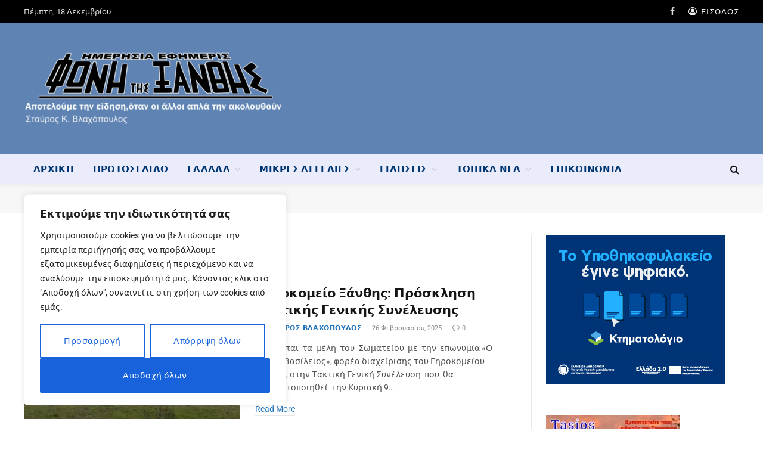

--- FILE ---
content_type: text/html; charset=UTF-8
request_url: https://www.fonitisxanthis.gr/tag/%CF%84%CE%B1%CE%BA%CF%84%CE%B9%CE%BA%CE%AE-%CE%B3%CE%B5%CE%BD%CE%B9%CE%BA%CE%AE-%CF%83%CF%85%CE%BD%CE%AD%CE%BB%CE%B5%CF%85%CF%83%CE%B7/
body_size: 36404
content:
<!DOCTYPE html><html lang="el" class="s-light site-s-light"><head><meta charset="UTF-8" /><meta name="viewport" content="width=device-width, initial-scale=1" /><meta name='robots' content='index, follow, max-image-preview:large, max-snippet:-1, max-video-preview:-1' /><title>Τακτική Γενική Συνέλευση Αρχεία - Φωνή της Ξάνθης</title><link rel="preload" as="font" href="https://www.fonitisxanthis.gr/wp-content/themes/smart-mag/css/icons/fonts/ts-icons.woff2?v3.2" type="font/woff2" crossorigin="anonymous" /><link rel="canonical" href="https://www.fonitisxanthis.gr/tag/τακτική-γενική-συνέλευση/" /><meta property="og:locale" content="el_GR" /><meta property="og:type" content="article" /><meta property="og:title" content="Τακτική Γενική Συνέλευση Αρχεία - Φωνή της Ξάνθης" /><meta property="og:url" content="https://www.fonitisxanthis.gr/tag/τακτική-γενική-συνέλευση/" /><meta property="og:site_name" content="Φωνή της Ξάνθης" /><meta property="og:image" content="https://www.fonitisxanthis.gr/wp-content/uploads/2022/05/default-fonitisxanthis-1.jpg" /><meta property="og:image:width" content="800" /><meta property="og:image:height" content="450" /><meta property="og:image:type" content="image/jpeg" /><meta name="twitter:card" content="summary_large_image" /> <script type="application/ld+json" class="yoast-schema-graph">{"@context":"https://schema.org","@graph":[{"@type":"CollectionPage","@id":"https://www.fonitisxanthis.gr/tag/%cf%84%ce%b1%ce%ba%cf%84%ce%b9%ce%ba%ce%ae-%ce%b3%ce%b5%ce%bd%ce%b9%ce%ba%ce%ae-%cf%83%cf%85%ce%bd%ce%ad%ce%bb%ce%b5%cf%85%cf%83%ce%b7/","url":"https://www.fonitisxanthis.gr/tag/%cf%84%ce%b1%ce%ba%cf%84%ce%b9%ce%ba%ce%ae-%ce%b3%ce%b5%ce%bd%ce%b9%ce%ba%ce%ae-%cf%83%cf%85%ce%bd%ce%ad%ce%bb%ce%b5%cf%85%cf%83%ce%b7/","name":"Τακτική Γενική Συνέλευση Αρχεία - Φωνή της Ξάνθης","isPartOf":{"@id":"https://www.fonitisxanthis.gr/#website"},"primaryImageOfPage":{"@id":"https://www.fonitisxanthis.gr/tag/%cf%84%ce%b1%ce%ba%cf%84%ce%b9%ce%ba%ce%ae-%ce%b3%ce%b5%ce%bd%ce%b9%ce%ba%ce%ae-%cf%83%cf%85%ce%bd%ce%ad%ce%bb%ce%b5%cf%85%cf%83%ce%b7/#primaryimage"},"image":{"@id":"https://www.fonitisxanthis.gr/tag/%cf%84%ce%b1%ce%ba%cf%84%ce%b9%ce%ba%ce%ae-%ce%b3%ce%b5%ce%bd%ce%b9%ce%ba%ce%ae-%cf%83%cf%85%ce%bd%ce%ad%ce%bb%ce%b5%cf%85%cf%83%ce%b7/#primaryimage"},"thumbnailUrl":"https://www.fonitisxanthis.gr/wp-content/uploads/2024/03/Girokomeio.jpg","breadcrumb":{"@id":"https://www.fonitisxanthis.gr/tag/%cf%84%ce%b1%ce%ba%cf%84%ce%b9%ce%ba%ce%ae-%ce%b3%ce%b5%ce%bd%ce%b9%ce%ba%ce%ae-%cf%83%cf%85%ce%bd%ce%ad%ce%bb%ce%b5%cf%85%cf%83%ce%b7/#breadcrumb"},"inLanguage":"el"},{"@type":"ImageObject","inLanguage":"el","@id":"https://www.fonitisxanthis.gr/tag/%cf%84%ce%b1%ce%ba%cf%84%ce%b9%ce%ba%ce%ae-%ce%b3%ce%b5%ce%bd%ce%b9%ce%ba%ce%ae-%cf%83%cf%85%ce%bd%ce%ad%ce%bb%ce%b5%cf%85%cf%83%ce%b7/#primaryimage","url":"https://www.fonitisxanthis.gr/wp-content/uploads/2024/03/Girokomeio.jpg","contentUrl":"https://www.fonitisxanthis.gr/wp-content/uploads/2024/03/Girokomeio.jpg","width":1200,"height":706},{"@type":"BreadcrumbList","@id":"https://www.fonitisxanthis.gr/tag/%cf%84%ce%b1%ce%ba%cf%84%ce%b9%ce%ba%ce%ae-%ce%b3%ce%b5%ce%bd%ce%b9%ce%ba%ce%ae-%cf%83%cf%85%ce%bd%ce%ad%ce%bb%ce%b5%cf%85%cf%83%ce%b7/#breadcrumb","itemListElement":[{"@type":"ListItem","position":1,"name":"Αρχική","item":"https://www.fonitisxanthis.gr/"},{"@type":"ListItem","position":2,"name":"Τακτική Γενική Συνέλευση"}]},{"@type":"WebSite","@id":"https://www.fonitisxanthis.gr/#website","url":"https://www.fonitisxanthis.gr/","name":"Φωνή της Ξάνθης","description":"Η καθημερινή σας ενημέρωση","publisher":{"@id":"https://www.fonitisxanthis.gr/#organization"},"potentialAction":[{"@type":"SearchAction","target":{"@type":"EntryPoint","urlTemplate":"https://www.fonitisxanthis.gr/?s={search_term_string}"},"query-input":{"@type":"PropertyValueSpecification","valueRequired":true,"valueName":"search_term_string"}}],"inLanguage":"el"},{"@type":"Organization","@id":"https://www.fonitisxanthis.gr/#organization","name":"Φωνή της Ξάνθης - Ημερήσια Εφημερίδα","url":"https://www.fonitisxanthis.gr/","logo":{"@type":"ImageObject","inLanguage":"el","@id":"https://www.fonitisxanthis.gr/#/schema/logo/image/","url":"https://www.fonitisxanthis.gr/wp-content/uploads/2022/05/fonitisxanthis-large2.jpg","contentUrl":"https://www.fonitisxanthis.gr/wp-content/uploads/2022/05/fonitisxanthis-large2.jpg","width":600,"height":171,"caption":"Φωνή της Ξάνθης - Ημερήσια Εφημερίδα"},"image":{"@id":"https://www.fonitisxanthis.gr/#/schema/logo/image/"},"sameAs":["https://www.facebook.com/fonitisxanthis.gr/"]}]}</script> <link rel='dns-prefetch' href='//www.googletagmanager.com' /><link rel='dns-prefetch' href='//fonts.googleapis.com' /><link rel="alternate" type="application/rss+xml" title="Ροή RSS &raquo; Φωνή της Ξάνθης" href="https://www.fonitisxanthis.gr/feed/" /><link rel="alternate" type="application/rss+xml" title="Ροή Σχολίων &raquo; Φωνή της Ξάνθης" href="https://www.fonitisxanthis.gr/comments/feed/" /><link rel="alternate" type="application/rss+xml" title="Ετικέτα ροής Φωνή της Ξάνθης &raquo; Τακτική Γενική Συνέλευση" href="https://www.fonitisxanthis.gr/tag/%cf%84%ce%b1%ce%ba%cf%84%ce%b9%ce%ba%ce%ae-%ce%b3%ce%b5%ce%bd%ce%b9%ce%ba%ce%ae-%cf%83%cf%85%ce%bd%ce%ad%ce%bb%ce%b5%cf%85%cf%83%ce%b7/feed/" />
 <script src="//www.googletagmanager.com/gtag/js?id=G-7W9RY14LXY"  data-cfasync="false" data-wpfc-render="false" type="text/javascript" async></script> <script data-cfasync="false" data-wpfc-render="false" type="text/javascript">var mi_version = '9.10.1';
				var mi_track_user = true;
				var mi_no_track_reason = '';
								var MonsterInsightsDefaultLocations = {"page_location":"https:\/\/www.fonitisxanthis.gr\/tag\/%CF%84%CE%B1%CE%BA%CF%84%CE%B9%CE%BA%CE%AE-%CE%B3%CE%B5%CE%BD%CE%B9%CE%BA%CE%AE-%CF%83%CF%85%CE%BD%CE%AD%CE%BB%CE%B5%CF%85%CF%83%CE%B7\/"};
								if ( typeof MonsterInsightsPrivacyGuardFilter === 'function' ) {
					var MonsterInsightsLocations = (typeof MonsterInsightsExcludeQuery === 'object') ? MonsterInsightsPrivacyGuardFilter( MonsterInsightsExcludeQuery ) : MonsterInsightsPrivacyGuardFilter( MonsterInsightsDefaultLocations );
				} else {
					var MonsterInsightsLocations = (typeof MonsterInsightsExcludeQuery === 'object') ? MonsterInsightsExcludeQuery : MonsterInsightsDefaultLocations;
				}

								var disableStrs = [
										'ga-disable-G-7W9RY14LXY',
									];

				/* Function to detect opted out users */
				function __gtagTrackerIsOptedOut() {
					for (var index = 0; index < disableStrs.length; index++) {
						if (document.cookie.indexOf(disableStrs[index] + '=true') > -1) {
							return true;
						}
					}

					return false;
				}

				/* Disable tracking if the opt-out cookie exists. */
				if (__gtagTrackerIsOptedOut()) {
					for (var index = 0; index < disableStrs.length; index++) {
						window[disableStrs[index]] = true;
					}
				}

				/* Opt-out function */
				function __gtagTrackerOptout() {
					for (var index = 0; index < disableStrs.length; index++) {
						document.cookie = disableStrs[index] + '=true; expires=Thu, 31 Dec 2099 23:59:59 UTC; path=/';
						window[disableStrs[index]] = true;
					}
				}

				if ('undefined' === typeof gaOptout) {
					function gaOptout() {
						__gtagTrackerOptout();
					}
				}
								window.dataLayer = window.dataLayer || [];

				window.MonsterInsightsDualTracker = {
					helpers: {},
					trackers: {},
				};
				if (mi_track_user) {
					function __gtagDataLayer() {
						dataLayer.push(arguments);
					}

					function __gtagTracker(type, name, parameters) {
						if (!parameters) {
							parameters = {};
						}

						if (parameters.send_to) {
							__gtagDataLayer.apply(null, arguments);
							return;
						}

						if (type === 'event') {
														parameters.send_to = monsterinsights_frontend.v4_id;
							var hookName = name;
							if (typeof parameters['event_category'] !== 'undefined') {
								hookName = parameters['event_category'] + ':' + name;
							}

							if (typeof MonsterInsightsDualTracker.trackers[hookName] !== 'undefined') {
								MonsterInsightsDualTracker.trackers[hookName](parameters);
							} else {
								__gtagDataLayer('event', name, parameters);
							}
							
						} else {
							__gtagDataLayer.apply(null, arguments);
						}
					}

					__gtagTracker('js', new Date());
					__gtagTracker('set', {
						'developer_id.dZGIzZG': true,
											});
					if ( MonsterInsightsLocations.page_location ) {
						__gtagTracker('set', MonsterInsightsLocations);
					}
										__gtagTracker('config', 'G-7W9RY14LXY', {"forceSSL":"true","link_attribution":"true"} );
										window.gtag = __gtagTracker;										(function () {
						/* https://developers.google.com/analytics/devguides/collection/analyticsjs/ */
						/* ga and __gaTracker compatibility shim. */
						var noopfn = function () {
							return null;
						};
						var newtracker = function () {
							return new Tracker();
						};
						var Tracker = function () {
							return null;
						};
						var p = Tracker.prototype;
						p.get = noopfn;
						p.set = noopfn;
						p.send = function () {
							var args = Array.prototype.slice.call(arguments);
							args.unshift('send');
							__gaTracker.apply(null, args);
						};
						var __gaTracker = function () {
							var len = arguments.length;
							if (len === 0) {
								return;
							}
							var f = arguments[len - 1];
							if (typeof f !== 'object' || f === null || typeof f.hitCallback !== 'function') {
								if ('send' === arguments[0]) {
									var hitConverted, hitObject = false, action;
									if ('event' === arguments[1]) {
										if ('undefined' !== typeof arguments[3]) {
											hitObject = {
												'eventAction': arguments[3],
												'eventCategory': arguments[2],
												'eventLabel': arguments[4],
												'value': arguments[5] ? arguments[5] : 1,
											}
										}
									}
									if ('pageview' === arguments[1]) {
										if ('undefined' !== typeof arguments[2]) {
											hitObject = {
												'eventAction': 'page_view',
												'page_path': arguments[2],
											}
										}
									}
									if (typeof arguments[2] === 'object') {
										hitObject = arguments[2];
									}
									if (typeof arguments[5] === 'object') {
										Object.assign(hitObject, arguments[5]);
									}
									if ('undefined' !== typeof arguments[1].hitType) {
										hitObject = arguments[1];
										if ('pageview' === hitObject.hitType) {
											hitObject.eventAction = 'page_view';
										}
									}
									if (hitObject) {
										action = 'timing' === arguments[1].hitType ? 'timing_complete' : hitObject.eventAction;
										hitConverted = mapArgs(hitObject);
										__gtagTracker('event', action, hitConverted);
									}
								}
								return;
							}

							function mapArgs(args) {
								var arg, hit = {};
								var gaMap = {
									'eventCategory': 'event_category',
									'eventAction': 'event_action',
									'eventLabel': 'event_label',
									'eventValue': 'event_value',
									'nonInteraction': 'non_interaction',
									'timingCategory': 'event_category',
									'timingVar': 'name',
									'timingValue': 'value',
									'timingLabel': 'event_label',
									'page': 'page_path',
									'location': 'page_location',
									'title': 'page_title',
									'referrer' : 'page_referrer',
								};
								for (arg in args) {
																		if (!(!args.hasOwnProperty(arg) || !gaMap.hasOwnProperty(arg))) {
										hit[gaMap[arg]] = args[arg];
									} else {
										hit[arg] = args[arg];
									}
								}
								return hit;
							}

							try {
								f.hitCallback();
							} catch (ex) {
							}
						};
						__gaTracker.create = newtracker;
						__gaTracker.getByName = newtracker;
						__gaTracker.getAll = function () {
							return [];
						};
						__gaTracker.remove = noopfn;
						__gaTracker.loaded = true;
						window['__gaTracker'] = __gaTracker;
					})();
									} else {
										console.log("");
					(function () {
						function __gtagTracker() {
							return null;
						}

						window['__gtagTracker'] = __gtagTracker;
						window['gtag'] = __gtagTracker;
					})();
									}</script> <style id='wp-img-auto-sizes-contain-inline-css' type='text/css'>img:is([sizes=auto i],[sizes^="auto," i]){contain-intrinsic-size:3000px 1500px}</style><style id='wp-emoji-styles-inline-css' type='text/css'>img.wp-smiley,img.emoji{display:inline!important;border:none!important;box-shadow:none!important;height:1em!important;width:1em!important;margin:0 0.07em!important;vertical-align:-0.1em!important;background:none!important;padding:0!important}</style><link data-optimized="1" rel='stylesheet' id='wp-block-library-css' href='https://www.fonitisxanthis.gr/wp-content/litespeed/css/7c6553bf5fc0022d8f2b031772e8f78e.css?ver=96e92' type='text/css' media='all' /><style id='global-styles-inline-css' type='text/css'>:root{--wp--preset--aspect-ratio--square:1;--wp--preset--aspect-ratio--4-3:4/3;--wp--preset--aspect-ratio--3-4:3/4;--wp--preset--aspect-ratio--3-2:3/2;--wp--preset--aspect-ratio--2-3:2/3;--wp--preset--aspect-ratio--16-9:16/9;--wp--preset--aspect-ratio--9-16:9/16;--wp--preset--color--black:#000000;--wp--preset--color--cyan-bluish-gray:#abb8c3;--wp--preset--color--white:#ffffff;--wp--preset--color--pale-pink:#f78da7;--wp--preset--color--vivid-red:#cf2e2e;--wp--preset--color--luminous-vivid-orange:#ff6900;--wp--preset--color--luminous-vivid-amber:#fcb900;--wp--preset--color--light-green-cyan:#7bdcb5;--wp--preset--color--vivid-green-cyan:#00d084;--wp--preset--color--pale-cyan-blue:#8ed1fc;--wp--preset--color--vivid-cyan-blue:#0693e3;--wp--preset--color--vivid-purple:#9b51e0;--wp--preset--gradient--vivid-cyan-blue-to-vivid-purple:linear-gradient(135deg,rgb(6,147,227) 0%,rgb(155,81,224) 100%);--wp--preset--gradient--light-green-cyan-to-vivid-green-cyan:linear-gradient(135deg,rgb(122,220,180) 0%,rgb(0,208,130) 100%);--wp--preset--gradient--luminous-vivid-amber-to-luminous-vivid-orange:linear-gradient(135deg,rgb(252,185,0) 0%,rgb(255,105,0) 100%);--wp--preset--gradient--luminous-vivid-orange-to-vivid-red:linear-gradient(135deg,rgb(255,105,0) 0%,rgb(207,46,46) 100%);--wp--preset--gradient--very-light-gray-to-cyan-bluish-gray:linear-gradient(135deg,rgb(238,238,238) 0%,rgb(169,184,195) 100%);--wp--preset--gradient--cool-to-warm-spectrum:linear-gradient(135deg,rgb(74,234,220) 0%,rgb(151,120,209) 20%,rgb(207,42,186) 40%,rgb(238,44,130) 60%,rgb(251,105,98) 80%,rgb(254,248,76) 100%);--wp--preset--gradient--blush-light-purple:linear-gradient(135deg,rgb(255,206,236) 0%,rgb(152,150,240) 100%);--wp--preset--gradient--blush-bordeaux:linear-gradient(135deg,rgb(254,205,165) 0%,rgb(254,45,45) 50%,rgb(107,0,62) 100%);--wp--preset--gradient--luminous-dusk:linear-gradient(135deg,rgb(255,203,112) 0%,rgb(199,81,192) 50%,rgb(65,88,208) 100%);--wp--preset--gradient--pale-ocean:linear-gradient(135deg,rgb(255,245,203) 0%,rgb(182,227,212) 50%,rgb(51,167,181) 100%);--wp--preset--gradient--electric-grass:linear-gradient(135deg,rgb(202,248,128) 0%,rgb(113,206,126) 100%);--wp--preset--gradient--midnight:linear-gradient(135deg,rgb(2,3,129) 0%,rgb(40,116,252) 100%);--wp--preset--font-size--small:13px;--wp--preset--font-size--medium:20px;--wp--preset--font-size--large:36px;--wp--preset--font-size--x-large:42px;--wp--preset--spacing--20:0.44rem;--wp--preset--spacing--30:0.67rem;--wp--preset--spacing--40:1rem;--wp--preset--spacing--50:1.5rem;--wp--preset--spacing--60:2.25rem;--wp--preset--spacing--70:3.38rem;--wp--preset--spacing--80:5.06rem;--wp--preset--shadow--natural:6px 6px 9px rgba(0, 0, 0, 0.2);--wp--preset--shadow--deep:12px 12px 50px rgba(0, 0, 0, 0.4);--wp--preset--shadow--sharp:6px 6px 0px rgba(0, 0, 0, 0.2);--wp--preset--shadow--outlined:6px 6px 0px -3px rgb(255, 255, 255), 6px 6px rgb(0, 0, 0);--wp--preset--shadow--crisp:6px 6px 0px rgb(0, 0, 0)}:where(.is-layout-flex){gap:.5em}:where(.is-layout-grid){gap:.5em}body .is-layout-flex{display:flex}.is-layout-flex{flex-wrap:wrap;align-items:center}.is-layout-flex>:is(*,div){margin:0}body .is-layout-grid{display:grid}.is-layout-grid>:is(*,div){margin:0}:where(.wp-block-columns.is-layout-flex){gap:2em}:where(.wp-block-columns.is-layout-grid){gap:2em}:where(.wp-block-post-template.is-layout-flex){gap:1.25em}:where(.wp-block-post-template.is-layout-grid){gap:1.25em}.has-black-color{color:var(--wp--preset--color--black)!important}.has-cyan-bluish-gray-color{color:var(--wp--preset--color--cyan-bluish-gray)!important}.has-white-color{color:var(--wp--preset--color--white)!important}.has-pale-pink-color{color:var(--wp--preset--color--pale-pink)!important}.has-vivid-red-color{color:var(--wp--preset--color--vivid-red)!important}.has-luminous-vivid-orange-color{color:var(--wp--preset--color--luminous-vivid-orange)!important}.has-luminous-vivid-amber-color{color:var(--wp--preset--color--luminous-vivid-amber)!important}.has-light-green-cyan-color{color:var(--wp--preset--color--light-green-cyan)!important}.has-vivid-green-cyan-color{color:var(--wp--preset--color--vivid-green-cyan)!important}.has-pale-cyan-blue-color{color:var(--wp--preset--color--pale-cyan-blue)!important}.has-vivid-cyan-blue-color{color:var(--wp--preset--color--vivid-cyan-blue)!important}.has-vivid-purple-color{color:var(--wp--preset--color--vivid-purple)!important}.has-black-background-color{background-color:var(--wp--preset--color--black)!important}.has-cyan-bluish-gray-background-color{background-color:var(--wp--preset--color--cyan-bluish-gray)!important}.has-white-background-color{background-color:var(--wp--preset--color--white)!important}.has-pale-pink-background-color{background-color:var(--wp--preset--color--pale-pink)!important}.has-vivid-red-background-color{background-color:var(--wp--preset--color--vivid-red)!important}.has-luminous-vivid-orange-background-color{background-color:var(--wp--preset--color--luminous-vivid-orange)!important}.has-luminous-vivid-amber-background-color{background-color:var(--wp--preset--color--luminous-vivid-amber)!important}.has-light-green-cyan-background-color{background-color:var(--wp--preset--color--light-green-cyan)!important}.has-vivid-green-cyan-background-color{background-color:var(--wp--preset--color--vivid-green-cyan)!important}.has-pale-cyan-blue-background-color{background-color:var(--wp--preset--color--pale-cyan-blue)!important}.has-vivid-cyan-blue-background-color{background-color:var(--wp--preset--color--vivid-cyan-blue)!important}.has-vivid-purple-background-color{background-color:var(--wp--preset--color--vivid-purple)!important}.has-black-border-color{border-color:var(--wp--preset--color--black)!important}.has-cyan-bluish-gray-border-color{border-color:var(--wp--preset--color--cyan-bluish-gray)!important}.has-white-border-color{border-color:var(--wp--preset--color--white)!important}.has-pale-pink-border-color{border-color:var(--wp--preset--color--pale-pink)!important}.has-vivid-red-border-color{border-color:var(--wp--preset--color--vivid-red)!important}.has-luminous-vivid-orange-border-color{border-color:var(--wp--preset--color--luminous-vivid-orange)!important}.has-luminous-vivid-amber-border-color{border-color:var(--wp--preset--color--luminous-vivid-amber)!important}.has-light-green-cyan-border-color{border-color:var(--wp--preset--color--light-green-cyan)!important}.has-vivid-green-cyan-border-color{border-color:var(--wp--preset--color--vivid-green-cyan)!important}.has-pale-cyan-blue-border-color{border-color:var(--wp--preset--color--pale-cyan-blue)!important}.has-vivid-cyan-blue-border-color{border-color:var(--wp--preset--color--vivid-cyan-blue)!important}.has-vivid-purple-border-color{border-color:var(--wp--preset--color--vivid-purple)!important}.has-vivid-cyan-blue-to-vivid-purple-gradient-background{background:var(--wp--preset--gradient--vivid-cyan-blue-to-vivid-purple)!important}.has-light-green-cyan-to-vivid-green-cyan-gradient-background{background:var(--wp--preset--gradient--light-green-cyan-to-vivid-green-cyan)!important}.has-luminous-vivid-amber-to-luminous-vivid-orange-gradient-background{background:var(--wp--preset--gradient--luminous-vivid-amber-to-luminous-vivid-orange)!important}.has-luminous-vivid-orange-to-vivid-red-gradient-background{background:var(--wp--preset--gradient--luminous-vivid-orange-to-vivid-red)!important}.has-very-light-gray-to-cyan-bluish-gray-gradient-background{background:var(--wp--preset--gradient--very-light-gray-to-cyan-bluish-gray)!important}.has-cool-to-warm-spectrum-gradient-background{background:var(--wp--preset--gradient--cool-to-warm-spectrum)!important}.has-blush-light-purple-gradient-background{background:var(--wp--preset--gradient--blush-light-purple)!important}.has-blush-bordeaux-gradient-background{background:var(--wp--preset--gradient--blush-bordeaux)!important}.has-luminous-dusk-gradient-background{background:var(--wp--preset--gradient--luminous-dusk)!important}.has-pale-ocean-gradient-background{background:var(--wp--preset--gradient--pale-ocean)!important}.has-electric-grass-gradient-background{background:var(--wp--preset--gradient--electric-grass)!important}.has-midnight-gradient-background{background:var(--wp--preset--gradient--midnight)!important}.has-small-font-size{font-size:var(--wp--preset--font-size--small)!important}.has-medium-font-size{font-size:var(--wp--preset--font-size--medium)!important}.has-large-font-size{font-size:var(--wp--preset--font-size--large)!important}.has-x-large-font-size{font-size:var(--wp--preset--font-size--x-large)!important}</style><style id='classic-theme-styles-inline-css' type='text/css'>/*! This file is auto-generated */
.wp-block-button__link{color:#fff;background-color:#32373c;border-radius:9999px;box-shadow:none;text-decoration:none;padding:calc(.667em + 2px) calc(1.333em + 2px);font-size:1.125em}.wp-block-file__button{background:#32373c;color:#fff;text-decoration:none}</style><link data-optimized="1" rel='stylesheet' id='smartmag-core-css' href='https://www.fonitisxanthis.gr/wp-content/litespeed/css/a3d1525438ff904ded081fcd5b45a4e1.css?ver=db1c8' type='text/css' media='all' /><link data-optimized="1" crossorigin="anonymous" rel='stylesheet' id='smartmag-fonts-css' href='https://www.fonitisxanthis.gr/wp-content/litespeed/css/81af1a41606c43aa5d654763ca39d9ee.css?ver=9d9ee' type='text/css' media='all' /><link data-optimized="1" rel='stylesheet' id='smartmag-magnific-popup-css' href='https://www.fonitisxanthis.gr/wp-content/litespeed/css/422531483d4f5e966b8e5308f87ed2eb.css?ver=f66eb' type='text/css' media='all' /><link data-optimized="1" rel='stylesheet' id='smartmag-icons-css' href='https://www.fonitisxanthis.gr/wp-content/litespeed/css/2d06623691c29a28e4dd7ead9831ba5a.css?ver=3f0f0' type='text/css' media='all' /><link data-optimized="1" rel='stylesheet' id='smartmag-skin-css' href='https://www.fonitisxanthis.gr/wp-content/litespeed/css/08dfbdef3af1ed2d9a8382f317ea87c2.css?ver=ce9c7' type='text/css' media='all' /><style id='smartmag-skin-inline-css' type='text/css'>:root{--c-main:#1e73be;--c-main-rgb:30,115,190}.smart-head-main{--c-shadow:rgba(10,10,10,0.04)}.smart-head-main .smart-head-top{--head-h:38px}.smart-head-main .smart-head-mid{--head-h:220px;background:linear-gradient(90deg,#5f83b3 0%,#5f83b3 100%)}.smart-head-main .smart-head-bot{--head-h:52px;background-color:rgb(51 61 218 / .1)}.navigation-main .menu>li>a{letter-spacing:.02em}.navigation-main{--nav-items-space:16px}.s-light .navigation-main{--c-nav:#003773}.s-light .navigation{--c-nav-hov-bg:rgba(224,224,224,0.53)}.s-light .sub-cats{background-color:#9aadbf}.smart-head-mobile .smart-head-mid{background-color:#5f83b3}.s-dark .smart-head-mobile .smart-head-mid,.smart-head-mobile .s-dark.smart-head-mid{background-color:#5f83b3}.smart-head-main .offcanvas-toggle{transform:scale(.65)}.loop-grid .ratio-is-custom{padding-bottom:calc(100% / 1.68)}.loop-list .ratio-is-custom{padding-bottom:calc(100% / 1.575)}.list-post{--list-p-media-width:44%;--list-p-media-max-width:85%}.list-post .media:not(i){--list-p-media-max-width:44%}.loop-small .media:not(i){max-width:104px}.single .featured .ratio-is-custom{padding-bottom:calc(100% / 2)}</style><link data-optimized="1" rel='stylesheet' id='smart-mag-child-css' href='https://www.fonitisxanthis.gr/wp-content/litespeed/css/6fe32811812b537c02f421984fdc2251.css?ver=30b16' type='text/css' media='all' />
<script data-optimized="1" type="text/javascript" id="cookie-law-info-js-extra">var _ckyConfig={"_ipData":[],"_assetsURL":"https://www.fonitisxanthis.gr/wp-content/plugins/cookie-law-info/lite/frontend/images/","_publicURL":"https://www.fonitisxanthis.gr","_expiry":"365","_categories":[{"name":"\u0391\u03c0\u03b1\u03c1\u03b1\u03af\u03c4\u03b7\u03c4\u03b1","slug":"necessary","isNecessary":!0,"ccpaDoNotSell":!0,"cookies":[],"active":!0,"defaultConsent":{"gdpr":!0,"ccpa":!0}},{"name":"\u039b\u03b5\u03b9\u03c4\u03bf\u03c5\u03c1\u03b3\u03b9\u03ba\u03ac","slug":"functional","isNecessary":!1,"ccpaDoNotSell":!0,"cookies":[],"active":!0,"defaultConsent":{"gdpr":!1,"ccpa":!1}},{"name":"Analytics","slug":"analytics","isNecessary":!1,"ccpaDoNotSell":!0,"cookies":[],"active":!0,"defaultConsent":{"gdpr":!1,"ccpa":!1}},{"name":"\u0391\u03c0\u03cc\u03b4\u03bf\u03c3\u03b7\u03c2","slug":"performance","isNecessary":!1,"ccpaDoNotSell":!0,"cookies":[],"active":!0,"defaultConsent":{"gdpr":!1,"ccpa":!1}},{"name":"\u0394\u03b9\u03b1\u03c6\u03ae\u03bc\u03b9\u03c3\u03b7\u03c2","slug":"advertisement","isNecessary":!1,"ccpaDoNotSell":!0,"cookies":[],"active":!0,"defaultConsent":{"gdpr":!1,"ccpa":!1}}],"_activeLaw":"gdpr","_rootDomain":"","_block":"1","_showBanner":"1","_bannerConfig":{"settings":{"type":"box","preferenceCenterType":"popup","position":"bottom-left","applicableLaw":"gdpr"},"behaviours":{"reloadBannerOnAccept":!1,"loadAnalyticsByDefault":!1,"animations":{"onLoad":"animate","onHide":"sticky"}},"config":{"revisitConsent":{"status":!0,"tag":"revisit-consent","position":"bottom-left","meta":{"url":"#"},"styles":{"background-color":"#0056A7"},"elements":{"title":{"type":"text","tag":"revisit-consent-title","status":!0,"styles":{"color":"#0056a7"}}}},"preferenceCenter":{"toggle":{"status":!0,"tag":"detail-category-toggle","type":"toggle","states":{"active":{"styles":{"background-color":"#1863DC"}},"inactive":{"styles":{"background-color":"#D0D5D2"}}}}},"categoryPreview":{"status":!1,"toggle":{"status":!0,"tag":"detail-category-preview-toggle","type":"toggle","states":{"active":{"styles":{"background-color":"#1863DC"}},"inactive":{"styles":{"background-color":"#D0D5D2"}}}}},"videoPlaceholder":{"status":!0,"styles":{"background-color":"#000000","border-color":"#000000","color":"#ffffff"}},"readMore":{"status":!1,"tag":"readmore-button","type":"link","meta":{"noFollow":!0,"newTab":!0},"styles":{"color":"#1863DC","background-color":"transparent","border-color":"transparent"}},"showMore":{"status":!0,"tag":"show-desc-button","type":"button","styles":{"color":"#1863DC"}},"showLess":{"status":!0,"tag":"hide-desc-button","type":"button","styles":{"color":"#1863DC"}},"alwaysActive":{"status":!0,"tag":"always-active","styles":{"color":"#008000"}},"manualLinks":{"status":!0,"tag":"manual-links","type":"link","styles":{"color":"#1863DC"}},"auditTable":{"status":!0},"optOption":{"status":!0,"toggle":{"status":!0,"tag":"optout-option-toggle","type":"toggle","states":{"active":{"styles":{"background-color":"#1863dc"}},"inactive":{"styles":{"background-color":"#FFFFFF"}}}}}}},"_version":"3.3.6","_logConsent":"1","_tags":[{"tag":"accept-button","styles":{"color":"#FFFFFF","background-color":"#1863DC","border-color":"#1863DC"}},{"tag":"reject-button","styles":{"color":"#1863DC","background-color":"transparent","border-color":"#1863DC"}},{"tag":"settings-button","styles":{"color":"#1863DC","background-color":"transparent","border-color":"#1863DC"}},{"tag":"readmore-button","styles":{"color":"#1863DC","background-color":"transparent","border-color":"transparent"}},{"tag":"donotsell-button","styles":{"color":"#1863DC","background-color":"transparent","border-color":"transparent"}},{"tag":"show-desc-button","styles":{"color":"#1863DC"}},{"tag":"hide-desc-button","styles":{"color":"#1863DC"}},{"tag":"cky-always-active","styles":[]},{"tag":"cky-link","styles":[]},{"tag":"accept-button","styles":{"color":"#FFFFFF","background-color":"#1863DC","border-color":"#1863DC"}},{"tag":"revisit-consent","styles":{"background-color":"#0056A7"}}],"_shortCodes":[{"key":"cky_readmore","content":"\u003Ca href=\"https://www.fonitisxanthis.gr/politiki-prostasias-dedomenon/\" class=\"cky-policy\" aria-label=\"\u03a0\u03bf\u03bb\u03b9\u03c4\u03b9\u03ba\u03ae cookie\" target=\"_blank\" rel=\"noopener\" data-cky-tag=\"readmore-button\"\u003E\u03a0\u03bf\u03bb\u03b9\u03c4\u03b9\u03ba\u03ae cookie\u003C/a\u003E","tag":"readmore-button","status":!1,"attributes":{"rel":"nofollow","target":"_blank"}},{"key":"cky_show_desc","content":"\u003Cbutton class=\"cky-show-desc-btn\" data-cky-tag=\"show-desc-button\" aria-label=\"\u0394\u03b5\u03af\u03c4\u03b5 \u03c0\u03b5\u03c1\u03b9\u03c3\u03c3\u03cc\u03c4\u03b5\u03c1\u03b1\"\u003E\u0394\u03b5\u03af\u03c4\u03b5 \u03c0\u03b5\u03c1\u03b9\u03c3\u03c3\u03cc\u03c4\u03b5\u03c1\u03b1\u003C/button\u003E","tag":"show-desc-button","status":!0,"attributes":[]},{"key":"cky_hide_desc","content":"\u003Cbutton class=\"cky-show-desc-btn\" data-cky-tag=\"hide-desc-button\" aria-label=\"\u0394\u03b5\u03af\u03be\u03b5 \u03bb\u03b9\u03b3\u03cc\u03c4\u03b5\u03c1\u03bf\"\u003E\u0394\u03b5\u03af\u03be\u03b5 \u03bb\u03b9\u03b3\u03cc\u03c4\u03b5\u03c1\u03bf\u003C/button\u003E","tag":"hide-desc-button","status":!0,"attributes":[]},{"key":"cky_optout_show_desc","content":"[cky_optout_show_desc]","tag":"optout-show-desc-button","status":!0,"attributes":[]},{"key":"cky_optout_hide_desc","content":"[cky_optout_hide_desc]","tag":"optout-hide-desc-button","status":!0,"attributes":[]},{"key":"cky_category_toggle_label","content":"[cky_{{status}}_category_label] [cky_preference_{{category_slug}}_title]","tag":"","status":!0,"attributes":[]},{"key":"cky_enable_category_label","content":"Enable","tag":"","status":!0,"attributes":[]},{"key":"cky_disable_category_label","content":"Disable","tag":"","status":!0,"attributes":[]},{"key":"cky_video_placeholder","content":"\u003Cdiv class=\"video-placeholder-normal\" data-cky-tag=\"video-placeholder\" id=\"[UNIQUEID]\"\u003E\u003Cp class=\"video-placeholder-text-normal\" data-cky-tag=\"placeholder-title\"\u003E\u03a0\u03b1\u03c1\u03b1\u03ba\u03b1\u03bb\u03bf\u03cd\u03bc\u03b5 \u03b1\u03c0\u03bf\u03b4\u03b5\u03c7\u03c4\u03b5\u03af\u03c4\u03b5 \u03c4\u03b1 cookies \u03b3\u03b9\u03b1 \u03c0\u03c1\u03cc\u03c3\u03b2\u03b1\u03c3\u03b7 \u03c3\u03b5 \u03b1\u03c5\u03c4\u03cc \u03c4\u03bf \u03c0\u03b5\u03c1\u03b9\u03b5\u03c7\u03cc\u03bc\u03b5\u03bd\u03bf\u003C/p\u003E\u003C/div\u003E","tag":"","status":!0,"attributes":[]},{"key":"cky_enable_optout_label","content":"Enable","tag":"","status":!0,"attributes":[]},{"key":"cky_disable_optout_label","content":"Disable","tag":"","status":!0,"attributes":[]},{"key":"cky_optout_toggle_label","content":"[cky_{{status}}_optout_label] [cky_optout_option_title]","tag":"","status":!0,"attributes":[]},{"key":"cky_optout_option_title","content":"Do Not Sell or Share My Personal Information","tag":"","status":!0,"attributes":[]},{"key":"cky_optout_close_label","content":"Close","tag":"","status":!0,"attributes":[]},{"key":"cky_preference_close_label","content":"Close","tag":"","status":!0,"attributes":[]}],"_rtl":"","_language":"en","_providersToBlock":[]};var _ckyStyles={"css":".cky-overlay{background: #000000; opacity: 0.4; position: fixed; top: 0; left: 0; width: 100%; height: 100%; z-index: 99999999;}.cky-hide{display: none;}.cky-btn-revisit-wrapper{display: flex; align-items: center; justify-content: center; background: #0056a7; width: 45px; height: 45px; border-radius: 50%; position: fixed; z-index: 999999; cursor: pointer;}.cky-revisit-bottom-left{bottom: 15px; left: 15px;}.cky-revisit-bottom-right{bottom: 15px; right: 15px;}.cky-btn-revisit-wrapper .cky-btn-revisit{display: flex; align-items: center; justify-content: center; background: none; border: none; cursor: pointer; position: relative; margin: 0; padding: 0;}.cky-btn-revisit-wrapper .cky-btn-revisit img{max-width: fit-content; margin: 0; height: 30px; width: 30px;}.cky-revisit-bottom-left:hover::before{content: attr(data-tooltip); position: absolute; background: #4e4b66; color: #ffffff; left: calc(100% + 7px); font-size: 12px; line-height: 16px; width: max-content; padding: 4px 8px; border-radius: 4px;}.cky-revisit-bottom-left:hover::after{position: absolute; content: \"\"; border: 5px solid transparent; left: calc(100% + 2px); border-left-width: 0; border-right-color: #4e4b66;}.cky-revisit-bottom-right:hover::before{content: attr(data-tooltip); position: absolute; background: #4e4b66; color: #ffffff; right: calc(100% + 7px); font-size: 12px; line-height: 16px; width: max-content; padding: 4px 8px; border-radius: 4px;}.cky-revisit-bottom-right:hover::after{position: absolute; content: \"\"; border: 5px solid transparent; right: calc(100% + 2px); border-right-width: 0; border-left-color: #4e4b66;}.cky-revisit-hide{display: none;}.cky-consent-container{position: fixed; width: 440px; box-sizing: border-box; z-index: 9999999; border-radius: 6px;}.cky-consent-container .cky-consent-bar{background: #ffffff; border: 1px solid; padding: 20px 26px; box-shadow: 0 -1px 10px 0 #acabab4d; border-radius: 6px;}.cky-box-bottom-left{bottom: 40px; left: 40px;}.cky-box-bottom-right{bottom: 40px; right: 40px;}.cky-box-top-left{top: 40px; left: 40px;}.cky-box-top-right{top: 40px; right: 40px;}.cky-custom-brand-logo-wrapper .cky-custom-brand-logo{width: 100px; height: auto; margin: 0 0 12px 0;}.cky-notice .cky-title{color: #212121; font-weight: 700; font-size: 18px; line-height: 24px; margin: 0 0 12px 0;}.cky-notice-des *,.cky-preference-content-wrapper *,.cky-accordion-header-des *,.cky-gpc-wrapper .cky-gpc-desc *{font-size: 14px;}.cky-notice-des{color: #212121; font-size: 14px; line-height: 24px; font-weight: 400;}.cky-notice-des img{height: 25px; width: 25px;}.cky-consent-bar .cky-notice-des p,.cky-gpc-wrapper .cky-gpc-desc p,.cky-preference-body-wrapper .cky-preference-content-wrapper p,.cky-accordion-header-wrapper .cky-accordion-header-des p,.cky-cookie-des-table li div:last-child p{color: inherit; margin-top: 0; overflow-wrap: break-word;}.cky-notice-des P:last-child,.cky-preference-content-wrapper p:last-child,.cky-cookie-des-table li div:last-child p:last-child,.cky-gpc-wrapper .cky-gpc-desc p:last-child{margin-bottom: 0;}.cky-notice-des a.cky-policy,.cky-notice-des button.cky-policy{font-size: 14px; color: #1863dc; white-space: nowrap; cursor: pointer; background: transparent; border: 1px solid; text-decoration: underline;}.cky-notice-des button.cky-policy{padding: 0;}.cky-notice-des a.cky-policy:focus-visible,.cky-notice-des button.cky-policy:focus-visible,.cky-preference-content-wrapper .cky-show-desc-btn:focus-visible,.cky-accordion-header .cky-accordion-btn:focus-visible,.cky-preference-header .cky-btn-close:focus-visible,.cky-switch input[type=\"checkbox\"]:focus-visible,.cky-footer-wrapper a:focus-visible,.cky-btn:focus-visible{outline: 2px solid #1863dc; outline-offset: 2px;}.cky-btn:focus:not(:focus-visible),.cky-accordion-header .cky-accordion-btn:focus:not(:focus-visible),.cky-preference-content-wrapper .cky-show-desc-btn:focus:not(:focus-visible),.cky-btn-revisit-wrapper .cky-btn-revisit:focus:not(:focus-visible),.cky-preference-header .cky-btn-close:focus:not(:focus-visible),.cky-consent-bar .cky-banner-btn-close:focus:not(:focus-visible){outline: 0;}button.cky-show-desc-btn:not(:hover):not(:active){color: #1863dc; background: transparent;}button.cky-accordion-btn:not(:hover):not(:active),button.cky-banner-btn-close:not(:hover):not(:active),button.cky-btn-revisit:not(:hover):not(:active),button.cky-btn-close:not(:hover):not(:active){background: transparent;}.cky-consent-bar button:hover,.cky-modal.cky-modal-open button:hover,.cky-consent-bar button:focus,.cky-modal.cky-modal-open button:focus{text-decoration: none;}.cky-notice-btn-wrapper{display: flex; justify-content: flex-start; align-items: center; flex-wrap: wrap; margin-top: 16px;}.cky-notice-btn-wrapper .cky-btn{text-shadow: none; box-shadow: none;}.cky-btn{flex: auto; max-width: 100%; font-size: 14px; font-family: inherit; line-height: 24px; padding: 8px; font-weight: 500; margin: 0 8px 0 0; border-radius: 2px; cursor: pointer; text-align: center; text-transform: none; min-height: 0;}.cky-btn:hover{opacity: 0.8;}.cky-btn-customize{color: #1863dc; background: transparent; border: 2px solid #1863dc;}.cky-btn-reject{color: #1863dc; background: transparent; border: 2px solid #1863dc;}.cky-btn-accept{background: #1863dc; color: #ffffff; border: 2px solid #1863dc;}.cky-btn:last-child{margin-right: 0;}@media (max-width: 576px){.cky-box-bottom-left{bottom: 0; left: 0;}.cky-box-bottom-right{bottom: 0; right: 0;}.cky-box-top-left{top: 0; left: 0;}.cky-box-top-right{top: 0; right: 0;}}@media (max-width: 440px){.cky-box-bottom-left, .cky-box-bottom-right, .cky-box-top-left, .cky-box-top-right{width: 100%; max-width: 100%;}.cky-consent-container .cky-consent-bar{padding: 20px 0;}.cky-custom-brand-logo-wrapper, .cky-notice .cky-title, .cky-notice-des, .cky-notice-btn-wrapper{padding: 0 24px;}.cky-notice-des{max-height: 40vh; overflow-y: scroll;}.cky-notice-btn-wrapper{flex-direction: column; margin-top: 0;}.cky-btn{width: 100%; margin: 10px 0 0 0;}.cky-notice-btn-wrapper .cky-btn-customize{order: 2;}.cky-notice-btn-wrapper .cky-btn-reject{order: 3;}.cky-notice-btn-wrapper .cky-btn-accept{order: 1; margin-top: 16px;}}@media (max-width: 352px){.cky-notice .cky-title{font-size: 16px;}.cky-notice-des *{font-size: 12px;}.cky-notice-des, .cky-btn{font-size: 12px;}}.cky-modal.cky-modal-open{display: flex; visibility: visible; -webkit-transform: translate(-50%, -50%); -moz-transform: translate(-50%, -50%); -ms-transform: translate(-50%, -50%); -o-transform: translate(-50%, -50%); transform: translate(-50%, -50%); top: 50%; left: 50%; transition: all 1s ease;}.cky-modal{box-shadow: 0 32px 68px rgba(0, 0, 0, 0.3); margin: 0 auto; position: fixed; max-width: 100%; background: #ffffff; top: 50%; box-sizing: border-box; border-radius: 6px; z-index: 999999999; color: #212121; -webkit-transform: translate(-50%, 100%); -moz-transform: translate(-50%, 100%); -ms-transform: translate(-50%, 100%); -o-transform: translate(-50%, 100%); transform: translate(-50%, 100%); visibility: hidden; transition: all 0s ease;}.cky-preference-center{max-height: 79vh; overflow: hidden; width: 845px; overflow: hidden; flex: 1 1 0; display: flex; flex-direction: column; border-radius: 6px;}.cky-preference-header{display: flex; align-items: center; justify-content: space-between; padding: 22px 24px; border-bottom: 1px solid;}.cky-preference-header .cky-preference-title{font-size: 18px; font-weight: 700; line-height: 24px;}.cky-preference-header .cky-btn-close{margin: 0; cursor: pointer; vertical-align: middle; padding: 0; background: none; border: none; width: auto; height: auto; min-height: 0; line-height: 0; text-shadow: none; box-shadow: none;}.cky-preference-header .cky-btn-close img{margin: 0; height: 10px; width: 10px;}.cky-preference-body-wrapper{padding: 0 24px; flex: 1; overflow: auto; box-sizing: border-box;}.cky-preference-content-wrapper,.cky-gpc-wrapper .cky-gpc-desc{font-size: 14px; line-height: 24px; font-weight: 400; padding: 12px 0;}.cky-preference-content-wrapper{border-bottom: 1px solid;}.cky-preference-content-wrapper img{height: 25px; width: 25px;}.cky-preference-content-wrapper .cky-show-desc-btn{font-size: 14px; font-family: inherit; color: #1863dc; text-decoration: none; line-height: 24px; padding: 0; margin: 0; white-space: nowrap; cursor: pointer; background: transparent; border-color: transparent; text-transform: none; min-height: 0; text-shadow: none; box-shadow: none;}.cky-accordion-wrapper{margin-bottom: 10px;}.cky-accordion{border-bottom: 1px solid;}.cky-accordion:last-child{border-bottom: none;}.cky-accordion .cky-accordion-item{display: flex; margin-top: 10px;}.cky-accordion .cky-accordion-body{display: none;}.cky-accordion.cky-accordion-active .cky-accordion-body{display: block; padding: 0 22px; margin-bottom: 16px;}.cky-accordion-header-wrapper{cursor: pointer; width: 100%;}.cky-accordion-item .cky-accordion-header{display: flex; justify-content: space-between; align-items: center;}.cky-accordion-header .cky-accordion-btn{font-size: 16px; font-family: inherit; color: #212121; line-height: 24px; background: none; border: none; font-weight: 700; padding: 0; margin: 0; cursor: pointer; text-transform: none; min-height: 0; text-shadow: none; box-shadow: none;}.cky-accordion-header .cky-always-active{color: #008000; font-weight: 600; line-height: 24px; font-size: 14px;}.cky-accordion-header-des{font-size: 14px; line-height: 24px; margin: 10px 0 16px 0;}.cky-accordion-chevron{margin-right: 22px; position: relative; cursor: pointer;}.cky-accordion-chevron-hide{display: none;}.cky-accordion .cky-accordion-chevron i::before{content: \"\"; position: absolute; border-right: 1.4px solid; border-bottom: 1.4px solid; border-color: inherit; height: 6px; width: 6px; -webkit-transform: rotate(-45deg); -moz-transform: rotate(-45deg); -ms-transform: rotate(-45deg); -o-transform: rotate(-45deg); transform: rotate(-45deg); transition: all 0.2s ease-in-out; top: 8px;}.cky-accordion.cky-accordion-active .cky-accordion-chevron i::before{-webkit-transform: rotate(45deg); -moz-transform: rotate(45deg); -ms-transform: rotate(45deg); -o-transform: rotate(45deg); transform: rotate(45deg);}.cky-audit-table{background: #f4f4f4; border-radius: 6px;}.cky-audit-table .cky-empty-cookies-text{color: inherit; font-size: 12px; line-height: 24px; margin: 0; padding: 10px;}.cky-audit-table .cky-cookie-des-table{font-size: 12px; line-height: 24px; font-weight: normal; padding: 15px 10px; border-bottom: 1px solid; border-bottom-color: inherit; margin: 0;}.cky-audit-table .cky-cookie-des-table:last-child{border-bottom: none;}.cky-audit-table .cky-cookie-des-table li{list-style-type: none; display: flex; padding: 3px 0;}.cky-audit-table .cky-cookie-des-table li:first-child{padding-top: 0;}.cky-cookie-des-table li div:first-child{width: 100px; font-weight: 600; word-break: break-word; word-wrap: break-word;}.cky-cookie-des-table li div:last-child{flex: 1; word-break: break-word; word-wrap: break-word; margin-left: 8px;}.cky-footer-shadow{display: block; width: 100%; height: 40px; background: linear-gradient(180deg, rgba(255, 255, 255, 0) 0%, #ffffff 100%); position: absolute; bottom: calc(100% - 1px);}.cky-footer-wrapper{position: relative;}.cky-prefrence-btn-wrapper{display: flex; flex-wrap: wrap; align-items: center; justify-content: center; padding: 22px 24px; border-top: 1px solid;}.cky-prefrence-btn-wrapper .cky-btn{flex: auto; max-width: 100%; text-shadow: none; box-shadow: none;}.cky-btn-preferences{color: #1863dc; background: transparent; border: 2px solid #1863dc;}.cky-preference-header,.cky-preference-body-wrapper,.cky-preference-content-wrapper,.cky-accordion-wrapper,.cky-accordion,.cky-accordion-wrapper,.cky-footer-wrapper,.cky-prefrence-btn-wrapper{border-color: inherit;}@media (max-width: 845px){.cky-modal{max-width: calc(100% - 16px);}}@media (max-width: 576px){.cky-modal{max-width: 100%;}.cky-preference-center{max-height: 100vh;}.cky-prefrence-btn-wrapper{flex-direction: column;}.cky-accordion.cky-accordion-active .cky-accordion-body{padding-right: 0;}.cky-prefrence-btn-wrapper .cky-btn{width: 100%; margin: 10px 0 0 0;}.cky-prefrence-btn-wrapper .cky-btn-reject{order: 3;}.cky-prefrence-btn-wrapper .cky-btn-accept{order: 1; margin-top: 0;}.cky-prefrence-btn-wrapper .cky-btn-preferences{order: 2;}}@media (max-width: 425px){.cky-accordion-chevron{margin-right: 15px;}.cky-notice-btn-wrapper{margin-top: 0;}.cky-accordion.cky-accordion-active .cky-accordion-body{padding: 0 15px;}}@media (max-width: 352px){.cky-preference-header .cky-preference-title{font-size: 16px;}.cky-preference-header{padding: 16px 24px;}.cky-preference-content-wrapper *, .cky-accordion-header-des *{font-size: 12px;}.cky-preference-content-wrapper, .cky-preference-content-wrapper .cky-show-more, .cky-accordion-header .cky-always-active, .cky-accordion-header-des, .cky-preference-content-wrapper .cky-show-desc-btn, .cky-notice-des a.cky-policy{font-size: 12px;}.cky-accordion-header .cky-accordion-btn{font-size: 14px;}}.cky-switch{display: flex;}.cky-switch input[type=\"checkbox\"]{position: relative; width: 44px; height: 24px; margin: 0; background: #d0d5d2; -webkit-appearance: none; border-radius: 50px; cursor: pointer; outline: 0; border: none; top: 0;}.cky-switch input[type=\"checkbox\"]:checked{background: #1863dc;}.cky-switch input[type=\"checkbox\"]:before{position: absolute; content: \"\"; height: 20px; width: 20px; left: 2px; bottom: 2px; border-radius: 50%; background-color: white; -webkit-transition: 0.4s; transition: 0.4s; margin: 0;}.cky-switch input[type=\"checkbox\"]:after{display: none;}.cky-switch input[type=\"checkbox\"]:checked:before{-webkit-transform: translateX(20px); -ms-transform: translateX(20px); transform: translateX(20px);}@media (max-width: 425px){.cky-switch input[type=\"checkbox\"]{width: 38px; height: 21px;}.cky-switch input[type=\"checkbox\"]:before{height: 17px; width: 17px;}.cky-switch input[type=\"checkbox\"]:checked:before{-webkit-transform: translateX(17px); -ms-transform: translateX(17px); transform: translateX(17px);}}.cky-consent-bar .cky-banner-btn-close{position: absolute; right: 9px; top: 5px; background: none; border: none; cursor: pointer; padding: 0; margin: 0; min-height: 0; line-height: 0; height: auto; width: auto; text-shadow: none; box-shadow: none;}.cky-consent-bar .cky-banner-btn-close img{height: 9px; width: 9px; margin: 0;}.cky-notice-group{font-size: 14px; line-height: 24px; font-weight: 400; color: #212121;}.cky-notice-btn-wrapper .cky-btn-do-not-sell{font-size: 14px; line-height: 24px; padding: 6px 0; margin: 0; font-weight: 500; background: none; border-radius: 2px; border: none; cursor: pointer; text-align: left; color: #1863dc; background: transparent; border-color: transparent; box-shadow: none; text-shadow: none;}.cky-consent-bar .cky-banner-btn-close:focus-visible,.cky-notice-btn-wrapper .cky-btn-do-not-sell:focus-visible,.cky-opt-out-btn-wrapper .cky-btn:focus-visible,.cky-opt-out-checkbox-wrapper input[type=\"checkbox\"].cky-opt-out-checkbox:focus-visible{outline: 2px solid #1863dc; outline-offset: 2px;}@media (max-width: 440px){.cky-consent-container{width: 100%;}}@media (max-width: 352px){.cky-notice-des a.cky-policy, .cky-notice-btn-wrapper .cky-btn-do-not-sell{font-size: 12px;}}.cky-opt-out-wrapper{padding: 12px 0;}.cky-opt-out-wrapper .cky-opt-out-checkbox-wrapper{display: flex; align-items: center;}.cky-opt-out-checkbox-wrapper .cky-opt-out-checkbox-label{font-size: 16px; font-weight: 700; line-height: 24px; margin: 0 0 0 12px; cursor: pointer;}.cky-opt-out-checkbox-wrapper input[type=\"checkbox\"].cky-opt-out-checkbox{background-color: #ffffff; border: 1px solid black; width: 20px; height: 18.5px; margin: 0; -webkit-appearance: none; position: relative; display: flex; align-items: center; justify-content: center; border-radius: 2px; cursor: pointer;}.cky-opt-out-checkbox-wrapper input[type=\"checkbox\"].cky-opt-out-checkbox:checked{background-color: #1863dc; border: none;}.cky-opt-out-checkbox-wrapper input[type=\"checkbox\"].cky-opt-out-checkbox:checked::after{left: 6px; bottom: 4px; width: 7px; height: 13px; border: solid #ffffff; border-width: 0 3px 3px 0; border-radius: 2px; -webkit-transform: rotate(45deg); -ms-transform: rotate(45deg); transform: rotate(45deg); content: \"\"; position: absolute; box-sizing: border-box;}.cky-opt-out-checkbox-wrapper.cky-disabled .cky-opt-out-checkbox-label,.cky-opt-out-checkbox-wrapper.cky-disabled input[type=\"checkbox\"].cky-opt-out-checkbox{cursor: no-drop;}.cky-gpc-wrapper{margin: 0 0 0 32px;}.cky-footer-wrapper .cky-opt-out-btn-wrapper{display: flex; flex-wrap: wrap; align-items: center; justify-content: center; padding: 22px 24px;}.cky-opt-out-btn-wrapper .cky-btn{flex: auto; max-width: 100%; text-shadow: none; box-shadow: none;}.cky-opt-out-btn-wrapper .cky-btn-cancel{border: 1px solid #dedfe0; background: transparent; color: #858585;}.cky-opt-out-btn-wrapper .cky-btn-confirm{background: #1863dc; color: #ffffff; border: 1px solid #1863dc;}@media (max-width: 352px){.cky-opt-out-checkbox-wrapper .cky-opt-out-checkbox-label{font-size: 14px;}.cky-gpc-wrapper .cky-gpc-desc, .cky-gpc-wrapper .cky-gpc-desc *{font-size: 12px;}.cky-opt-out-checkbox-wrapper input[type=\"checkbox\"].cky-opt-out-checkbox{width: 16px; height: 16px;}.cky-opt-out-checkbox-wrapper input[type=\"checkbox\"].cky-opt-out-checkbox:checked::after{left: 5px; bottom: 4px; width: 3px; height: 9px;}.cky-gpc-wrapper{margin: 0 0 0 28px;}}.video-placeholder-youtube{background-size: 100% 100%; background-position: center; background-repeat: no-repeat; background-color: #b2b0b059; position: relative; display: flex; align-items: center; justify-content: center; max-width: 100%;}.video-placeholder-text-youtube{text-align: center; align-items: center; padding: 10px 16px; background-color: #000000cc; color: #ffffff; border: 1px solid; border-radius: 2px; cursor: pointer;}.video-placeholder-normal{background-image: url(\"/wp-content/plugins/cookie-law-info/lite/frontend/images/placeholder.svg\"); background-size: 80px; background-position: center; background-repeat: no-repeat; background-color: #b2b0b059; position: relative; display: flex; align-items: flex-end; justify-content: center; max-width: 100%;}.video-placeholder-text-normal{align-items: center; padding: 10px 16px; text-align: center; border: 1px solid; border-radius: 2px; cursor: pointer;}.cky-rtl{direction: rtl; text-align: right;}.cky-rtl .cky-banner-btn-close{left: 9px; right: auto;}.cky-rtl .cky-notice-btn-wrapper .cky-btn:last-child{margin-right: 8px;}.cky-rtl .cky-notice-btn-wrapper .cky-btn:first-child{margin-right: 0;}.cky-rtl .cky-notice-btn-wrapper{margin-left: 0; margin-right: 15px;}.cky-rtl .cky-prefrence-btn-wrapper .cky-btn{margin-right: 8px;}.cky-rtl .cky-prefrence-btn-wrapper .cky-btn:first-child{margin-right: 0;}.cky-rtl .cky-accordion .cky-accordion-chevron i::before{border: none; border-left: 1.4px solid; border-top: 1.4px solid; left: 12px;}.cky-rtl .cky-accordion.cky-accordion-active .cky-accordion-chevron i::before{-webkit-transform: rotate(-135deg); -moz-transform: rotate(-135deg); -ms-transform: rotate(-135deg); -o-transform: rotate(-135deg); transform: rotate(-135deg);}@media (max-width: 768px){.cky-rtl .cky-notice-btn-wrapper{margin-right: 0;}}@media (max-width: 576px){.cky-rtl .cky-notice-btn-wrapper .cky-btn:last-child{margin-right: 0;}.cky-rtl .cky-prefrence-btn-wrapper .cky-btn{margin-right: 0;}.cky-rtl .cky-accordion.cky-accordion-active .cky-accordion-body{padding: 0 22px 0 0;}}@media (max-width: 425px){.cky-rtl .cky-accordion.cky-accordion-active .cky-accordion-body{padding: 0 15px 0 0;}}.cky-rtl .cky-opt-out-btn-wrapper .cky-btn{margin-right: 12px;}.cky-rtl .cky-opt-out-btn-wrapper .cky-btn:first-child{margin-right: 0;}.cky-rtl .cky-opt-out-checkbox-wrapper .cky-opt-out-checkbox-label{margin: 0 12px 0 0;}"}</script> <script data-optimized="1" type="text/javascript" src="https://www.fonitisxanthis.gr/wp-content/litespeed/js/8d0a46dbf6c653f21dceb4704f785ce6.js?ver=62861" id="cookie-law-info-js"></script> <script data-optimized="1" type="text/javascript" id="smartmag-lazy-inline-js-after">/**
 * @copyright ThemeSphere
 * @preserve
 */
var BunyadLazy={};BunyadLazy.load=function(){function a(e,n){var t={};e.dataset.bgset&&e.dataset.sizes?(t.sizes=e.dataset.sizes,t.srcset=e.dataset.bgset):t.src=e.dataset.bgsrc,function(t){var a=t.dataset.ratio;if(0<a){const e=t.parentElement;if(e.classList.contains("media-ratio")){const n=e.style;n.getPropertyValue("--a-ratio")||(n.paddingBottom=100/a+"%")}}}(e);var a,o=document.createElement("img");for(a in o.onload=function(){var t="url('"+(o.currentSrc||o.src)+"')",a=e.style;a.backgroundImage!==t&&requestAnimationFrame(()=>{a.backgroundImage=t,n&&n()}),o.onload=null,o.onerror=null,o=null},o.onerror=o.onload,t)o.setAttribute(a,t[a]);o&&o.complete&&0<o.naturalWidth&&o.onload&&o.onload()}function e(t){t.dataset.loaded||a(t,()=>{document.dispatchEvent(new Event("lazyloaded")),t.dataset.loaded=1})}function n(t){"complete"===document.readyState?t():window.addEventListener("load",t)}return{initEarly:function(){var t,a=()=>{document.querySelectorAll(".img.bg-cover:not(.lazyload)").forEach(e)};"complete"!==document.readyState?(t=setInterval(a,150),n(()=>{a(),clearInterval(t)})):a()},callOnLoad:n,initBgImages:function(t){t&&n(()=>{document.querySelectorAll(".img.bg-cover").forEach(e)})},bgLoad:a}}(),BunyadLazy.load.initEarly()</script> <script type="text/javascript" src="https://www.fonitisxanthis.gr/wp-content/plugins/google-analytics-for-wordpress/assets/js/frontend-gtag.min.js?ver=9.10.1" id="monsterinsights-frontend-script-js" async="async" data-wp-strategy="async"></script> <script data-cfasync="false" data-wpfc-render="false" type="text/javascript" id='monsterinsights-frontend-script-js-extra'>/*  */
var monsterinsights_frontend = {"js_events_tracking":"true","download_extensions":"doc,pdf,ppt,zip,xls,docx,pptx,xlsx","inbound_paths":"[{\"path\":\"\\\/go\\\/\",\"label\":\"affiliate\"},{\"path\":\"\\\/recommend\\\/\",\"label\":\"affiliate\"}]","home_url":"https:\/\/www.fonitisxanthis.gr","hash_tracking":"false","v4_id":"G-7W9RY14LXY"};/*  */</script> <script type="text/javascript" src="https://www.fonitisxanthis.gr/wp-includes/js/jquery/jquery.min.js?ver=3.7.1" id="jquery-core-js"></script> <script data-optimized="1" type="text/javascript" src="https://www.fonitisxanthis.gr/wp-content/litespeed/js/2a103f20302364721b77f109f00d483f.js?ver=52833" id="jquery-migrate-js"></script> <script data-optimized="1" type="text/javascript" id="track-the-click-js-extra">var ajax_var={"nonce":"d86c0a3d10"};var ttc_data={"proBeacon":""}</script> <script type="text/javascript" src="https://www.fonitisxanthis.gr/wp-content/plugins/track-the-click/public/js/track-the-click-public.js?ver=0.4.0" id="track-the-click-js" data-noptimize="true" data-no-optimize="1"></script> <script type="text/javascript" id="track-the-click-js-after" data-noptimize="true" data-no-optimize="1">/*  */
function getHomeURL() {return "https://www.fonitisxanthis.gr";}
function getPostID() {return 0;}
function showClickCounts() {return false;}

//# sourceURL=track-the-click-js-after
/*  */</script> <script data-optimized="1" type="text/javascript" src="https://www.fonitisxanthis.gr/wp-content/litespeed/js/70d25790157c111184af02e2394c0726.js?ver=e8078" id="sphere-post-views-js"></script> <script data-optimized="1" type="text/javascript" id="sphere-post-views-js-after">var Sphere_PostViews={"ajaxUrl":"https:\/\/www.fonitisxanthis.gr\/wp-admin\/admin-ajax.php?sphere_post_views=1","sampling":0,"samplingRate":10,"repeatCountDelay":0,"postID":!1,"token":"6a5a1494e6"}</script> 
 <script type="text/javascript" src="https://www.googletagmanager.com/gtag/js?id=G-D6ZHJTC9LG" id="google_gtagjs-js" async></script> <script type="text/javascript" id="google_gtagjs-js-after">/*  */
window.dataLayer = window.dataLayer || [];function gtag(){dataLayer.push(arguments);}
gtag("set","linker",{"domains":["www.fonitisxanthis.gr"]});
gtag("js", new Date());
gtag("set", "developer_id.dZTNiMT", true);
gtag("config", "G-D6ZHJTC9LG");
//# sourceURL=google_gtagjs-js-after
/*  */</script> <link rel="https://api.w.org/" href="https://www.fonitisxanthis.gr/wp-json/" /><link rel="alternate" title="JSON" type="application/json" href="https://www.fonitisxanthis.gr/wp-json/wp/v2/tags/5668" /><link rel="EditURI" type="application/rsd+xml" title="RSD" href="https://www.fonitisxanthis.gr/xmlrpc.php?rsd" /><meta name="generator" content="WordPress 6.9" /><style id="cky-style-inline">[data-cky-tag]{visibility:hidden}</style><meta name="generator" content="Site Kit by Google 1.164.0" /> <script>var BunyadSchemeKey='bunyad-scheme';(()=>{const d=document.documentElement;const c=d.classList;var scheme=localStorage.getItem(BunyadSchemeKey);if(scheme){d.dataset.origClass=c;scheme==='dark'?c.remove('s-light','site-s-light'):c.remove('s-dark','site-s-dark');c.add('site-s-'+scheme,'s-'+scheme)}})()</script> <meta name="generator" content="Elementor 3.32.5; features: additional_custom_breakpoints; settings: css_print_method-external, google_font-enabled, font_display-auto"><style>.e-con.e-parent:nth-of-type(n+4):not(.e-lazyloaded):not(.e-no-lazyload),.e-con.e-parent:nth-of-type(n+4):not(.e-lazyloaded):not(.e-no-lazyload) *{background-image:none!important}@media screen and (max-height:1024px){.e-con.e-parent:nth-of-type(n+3):not(.e-lazyloaded):not(.e-no-lazyload),.e-con.e-parent:nth-of-type(n+3):not(.e-lazyloaded):not(.e-no-lazyload) *{background-image:none!important}}@media screen and (max-height:640px){.e-con.e-parent:nth-of-type(n+2):not(.e-lazyloaded):not(.e-no-lazyload),.e-con.e-parent:nth-of-type(n+2):not(.e-lazyloaded):not(.e-no-lazyload) *{background-image:none!important}}</style> <script async src="https://pagead2.googlesyndication.com/pagead/js/adsbygoogle.js?client=ca-pub-5150772482216472"
     crossorigin="anonymous"></script> <meta name="google-adsense-account" content="ca-pub-5150772482216472"> <script data-optimized="1" async custom-element="amp-auto-ads"
        src="https://www.fonitisxanthis.gr/wp-content/litespeed/js/3999b40dce56d139bb937c17aa8d50ea.js?ver=d50ea"></script> <link rel="icon" href="https://www.fonitisxanthis.gr/wp-content/uploads/2022/05/cropped-android-chrome-512x512-2-32x32.png" sizes="32x32" /><link rel="icon" href="https://www.fonitisxanthis.gr/wp-content/uploads/2022/05/cropped-android-chrome-512x512-2-192x192.png" sizes="192x192" /><link rel="apple-touch-icon" href="https://www.fonitisxanthis.gr/wp-content/uploads/2022/05/cropped-android-chrome-512x512-2-180x180.png" /><meta name="msapplication-TileImage" content="https://www.fonitisxanthis.gr/wp-content/uploads/2022/05/cropped-android-chrome-512x512-2-270x270.png" /> <script>document.querySelector('head').innerHTML+='<style class="bunyad-img-effects-css">.main-wrap .wp-post-image, .post-content img { opacity: 0; }</style>'</script> </head><body class="archive tag tag-5668 wp-theme-smart-mag wp-child-theme-smart-mag-child right-sidebar has-lb has-lb-sm img-effects ts-img-hov-fade has-sb-sep layout-normal elementor-default elementor-kit-8"><amp-auto-ads type="adsense"
data-ad-client="ca-pub-5150772482216472">
</amp-auto-ads><div class="main-wrap"><div class="off-canvas-backdrop"></div><div class="mobile-menu-container off-canvas s-dark" id="off-canvas"><div class="off-canvas-head">
<a href="#" class="close">
<span class="visuallyhidden">Close Menu</span>
<i class="tsi tsi-times"></i>
</a><div class="ts-logo"></div></div><div class="off-canvas-content"><ul id="menu-mobile-menu" class="mobile-menu"><li id="menu-item-192471" class="menu-item menu-item-type-post_type menu-item-object-page menu-item-home menu-item-192471"><a href="https://www.fonitisxanthis.gr/">ΑΡΧΙΚΗ</a></li><li id="menu-item-192472" class="menu-item menu-item-type-taxonomy menu-item-object-category menu-item-192472"><a href="https://www.fonitisxanthis.gr/category/%cf%80%cf%81%cf%89%cf%84%ce%bf%cf%83%ce%b5%ce%bb%ce%b9%ce%b4%ce%bf/">ΠΡΩΤΟΣΕΛΙΔΟ</a></li><li id="menu-item-192474" class="menu-item menu-item-type-taxonomy menu-item-object-category menu-item-has-children menu-item-192474"><a href="https://www.fonitisxanthis.gr/category/%ce%b5%ce%bb%ce%bb%ce%b1%ce%b4%ce%b1/">ΕΛΛΑΔΑ</a><ul class="sub-menu"><li id="menu-item-192477" class="menu-item menu-item-type-taxonomy menu-item-object-category menu-item-192477"><a href="https://www.fonitisxanthis.gr/category/%ce%b5%ce%bb%ce%bb%ce%b1%ce%b4%ce%b1/%ce%b1%cf%81%ce%b8%cf%81%ce%bf/">Άρθρο</a></li><li id="menu-item-192485" class="menu-item menu-item-type-taxonomy menu-item-object-category menu-item-192485"><a href="https://www.fonitisxanthis.gr/category/%ce%b2%ce%bf%cf%85%ce%bb%ce%ae/">Βουλή</a></li><li id="menu-item-192475" class="menu-item menu-item-type-taxonomy menu-item-object-category menu-item-192475"><a href="https://www.fonitisxanthis.gr/category/%ce%b5%ce%bb%ce%bb%ce%b1%ce%b4%ce%b1/%ce%b5%cf%80%ce%b9%ce%ba%ce%b1%ce%b9%cf%81%ce%b1/">Επίκαιρα</a></li><li id="menu-item-192480" class="menu-item menu-item-type-taxonomy menu-item-object-category menu-item-192480"><a href="https://www.fonitisxanthis.gr/category/%ce%b5%ce%bb%ce%bb%ce%b1%ce%b4%ce%b1/%ce%b5%cf%81%ce%b3%ce%b1%cf%83%ce%b9%ce%b1/">Εργασία</a></li><li id="menu-item-192476" class="menu-item menu-item-type-taxonomy menu-item-object-category menu-item-192476"><a href="https://www.fonitisxanthis.gr/category/%ce%b5%ce%bb%ce%bb%ce%b1%ce%b4%ce%b1/%ce%bf%ce%b9%ce%ba%ce%bf%ce%bd%ce%bf%ce%bc%ce%b9%ce%b1/">Οικονομία</a></li><li id="menu-item-192481" class="menu-item menu-item-type-taxonomy menu-item-object-category menu-item-192481"><a href="https://www.fonitisxanthis.gr/category/%ce%b5%ce%bb%ce%bb%ce%b1%ce%b4%ce%b1/%cf%84%ce%bf%cf%80%ce%b9%ce%ba%ce%ae-%ce%b1%cf%85%cf%84%ce%bf%ce%b4%ce%b9%ce%bf%ce%af%ce%ba%ce%b7%cf%83%ce%b7/">Τοπική Αυτοδιοίκηση</a></li></ul></li><li id="menu-item-192478" class="menu-item menu-item-type-taxonomy menu-item-object-category menu-item-has-children menu-item-192478"><a href="https://www.fonitisxanthis.gr/category/%cf%84%ce%bf%cf%80%ce%b9%ce%ba%ce%b1-%ce%bd%ce%b5%ce%b1/">ΤΟΠΙΚΑ ΝΕΑ</a><ul class="sub-menu"><li id="menu-item-192482" class="menu-item menu-item-type-taxonomy menu-item-object-category menu-item-192482"><a href="https://www.fonitisxanthis.gr/category/%ce%be%ce%ac%ce%bd%ce%b8%ce%b7/">Ξάνθη</a></li><li id="menu-item-192479" class="menu-item menu-item-type-taxonomy menu-item-object-category menu-item-192479"><a href="https://www.fonitisxanthis.gr/category/%cf%84%ce%bf%cf%80%ce%b9%ce%ba%ce%b1-%ce%bd%ce%b5%ce%b1/%cf%80%ce%b5%cf%81%ce%b9%cf%86%ce%b5%cf%81%ce%b5%ce%b9%ce%b1%ce%ba%ce%b1/">Περιφερειακά</a></li></ul></li><li id="menu-item-192486" class="menu-item menu-item-type-taxonomy menu-item-object-category menu-item-has-children menu-item-192486"><a href="https://www.fonitisxanthis.gr/category/%ce%b5%ce%b9%ce%b4%ce%ae%cf%83%ce%b5%ce%b9%cf%82/">ΕΙΔΗΣΕΙΣ</a><ul class="sub-menu"><li id="menu-item-192495" class="menu-item menu-item-type-taxonomy menu-item-object-category menu-item-192495"><a href="https://www.fonitisxanthis.gr/category/%ce%b1%cf%83%cf%84%cf%85%ce%bd%ce%bf%ce%bc%ce%b9%ce%ba%ce%b1-%ce%bd%ce%b5%ce%b1/">Αστυνομικά νέα</a></li><li id="menu-item-192489" class="menu-item menu-item-type-taxonomy menu-item-object-category menu-item-192489"><a href="https://www.fonitisxanthis.gr/category/%ce%be%ce%ac%ce%bd%ce%b8%ce%b7/">Ξάνθη</a></li><li id="menu-item-192484" class="menu-item menu-item-type-taxonomy menu-item-object-category menu-item-192484"><a href="https://www.fonitisxanthis.gr/category/%ce%b1%ce%b3%cf%81%ce%bf%cf%84%ce%b9%ce%ba%ce%ac/">Αγροτικά</a></li><li id="menu-item-192487" class="menu-item menu-item-type-taxonomy menu-item-object-category menu-item-192487"><a href="https://www.fonitisxanthis.gr/category/%ce%b5%cf%85%cf%81%cf%8e%cf%80%ce%b7/">Ευρώπη</a></li><li id="menu-item-192488" class="menu-item menu-item-type-taxonomy menu-item-object-category menu-item-192488"><a href="https://www.fonitisxanthis.gr/category/%ce%ba%cf%8c%cf%83%ce%bc%ce%bf%cf%82/">Κόσμος</a></li><li id="menu-item-192490" class="menu-item menu-item-type-taxonomy menu-item-object-category menu-item-192490"><a href="https://www.fonitisxanthis.gr/category/%cf%80%ce%b1%ce%b9%ce%b4%ce%b5%ce%b9%ce%b1/">Παιδεία</a></li><li id="menu-item-192491" class="menu-item menu-item-type-taxonomy menu-item-object-category menu-item-192491"><a href="https://www.fonitisxanthis.gr/category/%cf%80%ce%bf%ce%bb%ce%b9%cf%84%ce%b9%ce%ba%ce%b7/">Πολιτική</a></li><li id="menu-item-203075" class="menu-item menu-item-type-taxonomy menu-item-object-category menu-item-203075"><a href="https://www.fonitisxanthis.gr/category/%cf%80%ce%bf%ce%bb%ce%b9%cf%84%ce%b9%cf%83%cf%84%ce%b9%ce%ba%ce%ac/">Πολιτιστικά</a></li><li id="menu-item-192492" class="menu-item menu-item-type-taxonomy menu-item-object-category menu-item-192492"><a href="https://www.fonitisxanthis.gr/category/%cf%80%ce%bf%ce%bb%ce%b9%cf%84%ce%b9%ce%ba%ce%b7/%cf%80%ce%b1%cf%81%ce%b1%cf%80%ce%bf%ce%bb%ce%b9%cf%84%ce%b9%ce%ba%ce%ac/">Παραπολιτικά</a></li><li id="menu-item-192493" class="menu-item menu-item-type-taxonomy menu-item-object-category menu-item-192493"><a href="https://www.fonitisxanthis.gr/category/%cf%80%ce%bf%ce%bb%ce%b9%cf%84%ce%b9%ce%ba%ce%b7/%cf%84%ce%b5%cf%87%ce%bd%ce%bf%ce%bb%ce%bf%ce%b3%ce%af%ce%b1/">Τεχνολογία</a></li><li id="menu-item-192494" class="menu-item menu-item-type-taxonomy menu-item-object-category menu-item-192494"><a href="https://www.fonitisxanthis.gr/category/%cf%85%ce%b3%ce%b5%ce%b9%ce%b1/">Υγεία</a></li></ul></li><li id="menu-item-202167" class="menu-item menu-item-type-taxonomy menu-item-object-category menu-item-202167"><a href="https://www.fonitisxanthis.gr/category/%cf%84%ce%bf%cf%80%ce%b9%ce%ba%ce%b1-%ce%bd%ce%b5%ce%b1/%ce%b1%ce%b8%ce%bb%ce%b7%cf%84%ce%b9%ce%ba%ce%b1/">ΑΘΛΗΤΙΚΑ</a></li><li id="menu-item-193886" class="menu-item menu-item-type-taxonomy menu-item-object-category menu-item-has-children menu-item-193886"><a href="https://www.fonitisxanthis.gr/category/%ce%bc%ce%b9%ce%ba%cf%81%ce%ad%cf%82-%ce%b1%ce%b3%ce%b3%ce%b5%ce%bb%ce%af%ce%b5%cf%82/">ΜΙΚΡΕΣ ΑΓΓΕΛΙΕΣ</a><ul class="sub-menu"><li id="menu-item-193887" class="menu-item menu-item-type-taxonomy menu-item-object-category menu-item-193887"><a href="https://www.fonitisxanthis.gr/category/%ce%bc%ce%b9%ce%ba%cf%81%ce%ad%cf%82-%ce%b1%ce%b3%ce%b3%ce%b5%ce%bb%ce%af%ce%b5%cf%82/%ce%b5%ce%bd%ce%bf%ce%b9%ce%ba%ce%b9%ce%ac%ce%b6%ce%b5%cf%84%ce%b1%ce%b9/">Ενοικιάζεται</a></li><li id="menu-item-193888" class="menu-item menu-item-type-taxonomy menu-item-object-category menu-item-193888"><a href="https://www.fonitisxanthis.gr/category/%ce%bc%ce%b9%ce%ba%cf%81%ce%ad%cf%82-%ce%b1%ce%b3%ce%b3%ce%b5%ce%bb%ce%af%ce%b5%cf%82/%cf%80%cf%89%ce%bb%ce%b5%ce%af%cf%84%ce%b1%ce%b9/">Πωλείται</a></li></ul></li><li id="menu-item-192498" class="menu-item menu-item-type-custom menu-item-object-custom menu-item-192498"><a href="https://www.fonitisxanthis.gr/wp-login.php">Log In</a></li></ul><div class="spc-social-block spc-social spc-social-b smart-head-social">
<a href="https://www.facebook.com/fonitisxanthis.gr" class="link service s-facebook" target="_blank" rel="nofollow noopener">
<i class="icon tsi tsi-facebook"></i>					<span class="visuallyhidden">Facebook</span>
</a></div></div></div><div class="smart-head smart-head-a smart-head-main" id="smart-head" data-sticky="auto" data-sticky-type="smart" data-sticky-full><div class="smart-head-row smart-head-top s-dark smart-head-row-full"><div class="inner wrap"><div class="items items-left ">
<span class="h-date">
Πέμπτη, 18 Δεκεμβρίου</span></div><div class="items items-center empty"></div><div class="items items-right "><div class="spc-social-block spc-social spc-social-a smart-head-social">
<a href="https://www.facebook.com/fonitisxanthis.gr" class="link service s-facebook" target="_blank" rel="nofollow noopener">
<i class="icon tsi tsi-facebook"></i>					<span class="visuallyhidden">Facebook</span>
</a></div><a href="#auth-modal" class="auth-link has-icon">
<i class="icon tsi tsi-user-circle-o"></i>
<span class="label">Είσοδος</span>
</a></div></div></div><div class="smart-head-row smart-head-mid is-light smart-head-row-full"><div class="inner wrap"><div class="items items-left ">
<a href="https://www.fonitisxanthis.gr/" title="Φωνή της Ξάνθης" rel="home" class="logo-link ts-logo logo-is-image">
<span>
<img data-lazyloaded="1" src="[data-uri]" fetchpriority="high" data-src="https://www.fonitisxanthis.gr/wp-content/uploads/2022/06/ΦτΞ-120H.png" class="logo-image" alt="Φωνή της Ξάνθης" width="436" height="120"/><noscript><img fetchpriority="high" src="https://www.fonitisxanthis.gr/wp-content/uploads/2022/06/ΦτΞ-120H.png" class="logo-image" alt="Φωνή της Ξάνθης" width="436" height="120"/></noscript>
</span>
</a></div><div class="items items-center empty"></div><div class="items items-right empty"></div></div></div><div class="smart-head-row smart-head-bot is-light smart-head-row-full"><div class="inner wrap"><div class="items items-left "><div class="nav-wrap"><nav class="navigation navigation-main nav-hov-b has-search"><ul id="menu-main-menu" class="menu"><li id="menu-item-967" class="menu-item menu-item-type-custom menu-item-object-custom menu-item-home menu-item-967"><a href="https://www.fonitisxanthis.gr">ΑΡΧΙΚΗ</a></li><li id="menu-item-183251" class="menu-item menu-item-type-taxonomy menu-item-object-category menu-cat-105 menu-item-183251"><a href="https://www.fonitisxanthis.gr/category/%cf%80%cf%81%cf%89%cf%84%ce%bf%cf%83%ce%b5%ce%bb%ce%b9%ce%b4%ce%bf/">ΠΡΩΤΟΣΕΛΙΔΟ</a></li><li id="menu-item-183326" class="menu-item menu-item-type-taxonomy menu-item-object-category menu-item-has-children menu-cat-67 menu-item-has-children item-mega-menu menu-item-183326"><a href="https://www.fonitisxanthis.gr/category/%ce%b5%ce%bb%ce%bb%ce%b1%ce%b4%ce%b1/">ΕΛΛΑΔΑ</a><div class="sub-menu mega-menu mega-menu-b wrap"><div class="sub-cats"><ol class="sub-nav"><li id="menu-item-203074" class="menu-item menu-item-type-taxonomy menu-item-object-category menu-cat-376 menu-item-203074"><a href="https://www.fonitisxanthis.gr/category/%cf%84%ce%bf%cf%80%ce%b9%ce%ba%ce%b1-%ce%bd%ce%b5%ce%b1/%ce%b1%ce%b8%ce%bb%ce%b7%cf%84%ce%b9%ce%ba%ce%b1/">Αθλητικά</a></li><li id="menu-item-183327" class="menu-item menu-item-type-taxonomy menu-item-object-category menu-cat-99 menu-item-183327"><a href="https://www.fonitisxanthis.gr/category/%ce%b5%ce%bb%ce%bb%ce%b1%ce%b4%ce%b1/%ce%b1%cf%81%ce%b8%cf%81%ce%bf/">Άρθρο</a></li><li id="menu-item-183328" class="menu-item menu-item-type-taxonomy menu-item-object-category menu-cat-68 menu-item-183328"><a href="https://www.fonitisxanthis.gr/category/%ce%b5%ce%bb%ce%bb%ce%b1%ce%b4%ce%b1/%ce%b5%cf%80%ce%b9%ce%ba%ce%b1%ce%b9%cf%81%ce%b1/">Επίκαιρα</a></li><li id="menu-item-183329" class="menu-item menu-item-type-taxonomy menu-item-object-category menu-cat-176 menu-item-183329"><a href="https://www.fonitisxanthis.gr/category/%ce%b5%ce%bb%ce%bb%ce%b1%ce%b4%ce%b1/%ce%b5%cf%81%ce%b3%ce%b1%cf%83%ce%b9%ce%b1/">Εργασία</a></li><li id="menu-item-183330" class="menu-item menu-item-type-taxonomy menu-item-object-category menu-cat-75 menu-item-183330"><a href="https://www.fonitisxanthis.gr/category/%ce%b5%ce%bb%ce%bb%ce%b1%ce%b4%ce%b1/%ce%bf%ce%b9%ce%ba%ce%bf%ce%bd%ce%bf%ce%bc%ce%b9%ce%b1/">Οικονομία</a></li><li id="menu-item-183331" class="menu-item menu-item-type-taxonomy menu-item-object-category menu-cat-750 menu-item-183331"><a href="https://www.fonitisxanthis.gr/category/%ce%b5%ce%bb%ce%bb%ce%b1%ce%b4%ce%b1/%cf%84%ce%bf%cf%80%ce%b9%ce%ba%ce%ae-%ce%b1%cf%85%cf%84%ce%bf%ce%b4%ce%b9%ce%bf%ce%af%ce%ba%ce%b7%cf%83%ce%b7/">Τοπική Αυτοδιοίκηση</a></li></ol></div><div class="extend ts-row"><section class="col-6 featured">
<span class="heading">Featured</span><section class="block-wrap block-grid mb-none" data-id="1"><div class="block-content"><div class="loop loop-grid loop-grid-sm grid grid-1 md:grid-1 xs:grid-1"><article class="l-post grid-post grid-sm-post"><div class="media">
<a href="https://www.fonitisxanthis.gr/2025/12/18/o-agios-sisaniou-kai-siatistis-antonios-g-kobos-1920-2005-otan-ta-vimata-tou-agiou-synantithoun-me-ta-oneira-tou-neou/" class="image-link media-ratio ratio-is-custom" title="Ο ΑΓΙΟΣ ΣΙΣΑΝΙΟΥ ΚΑΙ ΣΙΑΤΙΣΤΗΣ ΑΝΤΩΝΙΟΣ Γ. ΚΟΜΠΟΣ (1920-2005) Όταν τα βήματα του Αγίου συναντηθούν με τα όνειρα του νέου"><span data-bgsrc="https://www.fonitisxanthis.gr/wp-content/uploads/2025/12/kjl.png" class="img bg-cover wp-post-image attachment-large size-large lazyload"></span></a></div><div class="content"><div class="post-meta post-meta-a has-below"><h2 class="is-title post-title"><a href="https://www.fonitisxanthis.gr/2025/12/18/o-agios-sisaniou-kai-siatistis-antonios-g-kobos-1920-2005-otan-ta-vimata-tou-agiou-synantithoun-me-ta-oneira-tou-neou/">Ο ΑΓΙΟΣ ΣΙΣΑΝΙΟΥ ΚΑΙ ΣΙΑΤΙΣΤΗΣ ΑΝΤΩΝΙΟΣ Γ. ΚΟΜΠΟΣ (1920-2005) Όταν τα βήματα του Αγίου συναντηθούν με τα όνειρα του νέου</a></h2><div class="post-meta-items meta-below"><span class="meta-item post-author"><span class="by">By</span> <a href="https://www.fonitisxanthis.gr/author/vstavros/" title="Άρθρα του/της ΣΤΑΥΡΟΣ ΒΛΑΧΟΠΟΥΛΟΣ" rel="author">ΣΤΑΥΡΟΣ ΒΛΑΧΟΠΟΥΛΟΣ</a></span><span class="meta-item has-next-icon date"><span class="date-link"><time class="post-date" datetime="2025-12-18T11:32:41+03:00">18 Δεκεμβρίου, 2025</time></span></span><span class="meta-item comments has-icon"><a href="https://www.fonitisxanthis.gr/2025/12/18/o-agios-sisaniou-kai-siatistis-antonios-g-kobos-1920-2005-otan-ta-vimata-tou-agiou-synantithoun-me-ta-oneira-tou-neou/#respond"><i class="tsi tsi-comment-o"></i>0</a></span></div></div></div></article></div></div></section></section><section class="col-6 recent-posts"><span class="heading">Recent</span><section class="block-wrap block-posts-small mb-none" data-id="2"><div class="block-content"><div class="loop loop-small loop-small- loop-sep loop-small-sep grid grid-1 md:grid-1 sm:grid-1 xs:grid-1"><article class="l-post small-post m-pos-left"><div class="media">
<a href="https://www.fonitisxanthis.gr/2025/12/18/o-agios-sisaniou-kai-siatistis-antonios-g-kobos-1920-2005-otan-ta-vimata-tou-agiou-synantithoun-me-ta-oneira-tou-neou/" class="image-link media-ratio ratio-3-2" title="Ο ΑΓΙΟΣ ΣΙΣΑΝΙΟΥ ΚΑΙ ΣΙΑΤΙΣΤΗΣ ΑΝΤΩΝΙΟΣ Γ. ΚΟΜΠΟΣ (1920-2005) Όταν τα βήματα του Αγίου συναντηθούν με τα όνειρα του νέου"><span data-bgsrc="https://www.fonitisxanthis.gr/wp-content/uploads/2025/12/kjl-204x300.png" class="img bg-cover wp-post-image attachment-medium size-medium lazyload" data-bgset="https://www.fonitisxanthis.gr/wp-content/uploads/2025/12/kjl-204x300.png 204w, https://www.fonitisxanthis.gr/wp-content/uploads/2025/12/kjl-150x220.png 150w, https://www.fonitisxanthis.gr/wp-content/uploads/2025/12/kjl.png 279w" data-sizes="(max-width: 110px) 100vw, 110px"></span></a></div><div class="content"><div class="post-meta post-meta-a post-meta-left has-below"><h4 class="is-title post-title"><a href="https://www.fonitisxanthis.gr/2025/12/18/o-agios-sisaniou-kai-siatistis-antonios-g-kobos-1920-2005-otan-ta-vimata-tou-agiou-synantithoun-me-ta-oneira-tou-neou/">Ο ΑΓΙΟΣ ΣΙΣΑΝΙΟΥ ΚΑΙ ΣΙΑΤΙΣΤΗΣ ΑΝΤΩΝΙΟΣ Γ. ΚΟΜΠΟΣ (1920-2005) Όταν τα βήματα του Αγίου συναντηθούν με τα όνειρα του νέου</a></h4><div class="post-meta-items meta-below"><span class="meta-item date"><span class="date-link"><time class="post-date" datetime="2025-12-18T11:32:41+03:00">18 Δεκεμβρίου, 2025</time></span></span></div></div></div></article><article class="l-post small-post m-pos-left"><div class="media">
<a href="https://www.fonitisxanthis.gr/2025/12/18/o-kosmos-einai-poly-mikroteros-ap-oso-theloume-na-pistevoume/" class="image-link media-ratio ratio-3-2" title="Ο κόσμος είναι πολύ μικρότερος απ’ όσο θέλουμε να πιστεύουμε&#8230;"><span data-bgsrc="https://www.fonitisxanthis.gr/wp-content/uploads/2025/12/g1-300x180.jpg" class="img bg-cover wp-post-image attachment-medium size-medium lazyload" data-bgset="https://www.fonitisxanthis.gr/wp-content/uploads/2025/12/g1-300x180.jpg 300w, https://www.fonitisxanthis.gr/wp-content/uploads/2025/12/g1-150x90.jpg 150w, https://www.fonitisxanthis.gr/wp-content/uploads/2025/12/g1-450x270.jpg 450w, https://www.fonitisxanthis.gr/wp-content/uploads/2025/12/g1.jpg 666w" data-sizes="(max-width: 110px) 100vw, 110px"></span></a></div><div class="content"><div class="post-meta post-meta-a post-meta-left has-below"><h4 class="is-title post-title"><a href="https://www.fonitisxanthis.gr/2025/12/18/o-kosmos-einai-poly-mikroteros-ap-oso-theloume-na-pistevoume/">Ο κόσμος είναι πολύ μικρότερος απ’ όσο θέλουμε να πιστεύουμε&#8230;</a></h4><div class="post-meta-items meta-below"><span class="meta-item date"><span class="date-link"><time class="post-date" datetime="2025-12-18T06:38:55+03:00">18 Δεκεμβρίου, 2025</time></span></span></div></div></div></article><article class="l-post small-post m-pos-left"><div class="media">
<a href="https://www.fonitisxanthis.gr/2025/12/18/anazitisi-syntrofou-meso-diadiktyou-kai-oi-schetikoi-dialogoi/" class="image-link media-ratio ratio-3-2" title="Αναζήτηση συντρόφου μέσω διαδικτύου και οι σχετικοί διάλογοι"><span data-bgsrc="https://www.fonitisxanthis.gr/wp-content/uploads/2025/02/sx8-245x300.jpg" class="img bg-cover wp-post-image attachment-medium size-medium lazyload" data-bgset="https://www.fonitisxanthis.gr/wp-content/uploads/2025/02/sx8-245x300.jpg 245w, https://www.fonitisxanthis.gr/wp-content/uploads/2025/02/sx8-838x1024.jpg 838w, https://www.fonitisxanthis.gr/wp-content/uploads/2025/02/sx8-768x939.jpg 768w, https://www.fonitisxanthis.gr/wp-content/uploads/2025/02/sx8-150x183.jpg 150w, https://www.fonitisxanthis.gr/wp-content/uploads/2025/02/sx8-450x550.jpg 450w, https://www.fonitisxanthis.gr/wp-content/uploads/2025/02/sx8.jpg 900w" data-sizes="(max-width: 110px) 100vw, 110px"></span></a></div><div class="content"><div class="post-meta post-meta-a post-meta-left has-below"><h4 class="is-title post-title"><a href="https://www.fonitisxanthis.gr/2025/12/18/anazitisi-syntrofou-meso-diadiktyou-kai-oi-schetikoi-dialogoi/">Αναζήτηση συντρόφου μέσω διαδικτύου και οι σχετικοί διάλογοι</a></h4><div class="post-meta-items meta-below"><span class="meta-item date"><span class="date-link"><time class="post-date" datetime="2025-12-18T06:31:59+03:00">18 Δεκεμβρίου, 2025</time></span></span></div></div></div></article></div></div></section></section></div></div></li><li id="menu-item-183333" class="menu-item menu-item-type-taxonomy menu-item-object-category menu-item-has-children menu-cat-91 menu-item-183333"><a href="https://www.fonitisxanthis.gr/category/%ce%bc%ce%b9%ce%ba%cf%81%ce%ad%cf%82-%ce%b1%ce%b3%ce%b3%ce%b5%ce%bb%ce%af%ce%b5%cf%82/">ΜΙΚΡΕΣ ΑΓΓΕΛΙΕΣ</a><ul class="sub-menu"><li id="menu-item-183334" class="menu-item menu-item-type-taxonomy menu-item-object-category menu-cat-753 menu-item-183334"><a href="https://www.fonitisxanthis.gr/category/%ce%bc%ce%b9%ce%ba%cf%81%ce%ad%cf%82-%ce%b1%ce%b3%ce%b3%ce%b5%ce%bb%ce%af%ce%b5%cf%82/%ce%b5%ce%bd%ce%bf%ce%b9%ce%ba%ce%b9%ce%ac%ce%b6%ce%b5%cf%84%ce%b1%ce%b9/">Ενοικιάζεται</a></li><li id="menu-item-183335" class="menu-item menu-item-type-taxonomy menu-item-object-category menu-cat-92 menu-item-183335"><a href="https://www.fonitisxanthis.gr/category/%ce%bc%ce%b9%ce%ba%cf%81%ce%ad%cf%82-%ce%b1%ce%b3%ce%b3%ce%b5%ce%bb%ce%af%ce%b5%cf%82/%cf%80%cf%89%ce%bb%ce%b5%ce%af%cf%84%ce%b1%ce%b9/">Πωλείται</a></li></ul></li><li id="menu-item-183337" class="menu-item menu-item-type-taxonomy menu-item-object-category menu-item-has-children menu-cat-748 menu-item-183337"><a href="https://www.fonitisxanthis.gr/category/%ce%b5%ce%b9%ce%b4%ce%ae%cf%83%ce%b5%ce%b9%cf%82/">ΕΙΔΗΣΕΙΣ</a><ul class="sub-menu"><li id="menu-item-203076" class="menu-item menu-item-type-taxonomy menu-item-object-category menu-cat-376 menu-item-203076"><a href="https://www.fonitisxanthis.gr/category/%cf%84%ce%bf%cf%80%ce%b9%ce%ba%ce%b1-%ce%bd%ce%b5%ce%b1/%ce%b1%ce%b8%ce%bb%ce%b7%cf%84%ce%b9%ce%ba%ce%b1/">Αθλητικά</a></li><li id="menu-item-183338" class="menu-item menu-item-type-taxonomy menu-item-object-category menu-cat-751 menu-item-183338"><a href="https://www.fonitisxanthis.gr/category/%ce%b5%cf%85%cf%81%cf%8e%cf%80%ce%b7/">Ευρώπη</a></li><li id="menu-item-183339" class="menu-item menu-item-type-taxonomy menu-item-object-category menu-cat-752 menu-item-183339"><a href="https://www.fonitisxanthis.gr/category/%ce%ba%cf%8c%cf%83%ce%bc%ce%bf%cf%82/">Κόσμος</a></li><li id="menu-item-183340" class="menu-item menu-item-type-taxonomy menu-item-object-category menu-cat-754 menu-item-183340"><a href="https://www.fonitisxanthis.gr/category/%ce%be%ce%ac%ce%bd%ce%b8%ce%b7/">Ξάνθη</a></li><li id="menu-item-183341" class="menu-item menu-item-type-taxonomy menu-item-object-category menu-cat-111 menu-item-183341"><a href="https://www.fonitisxanthis.gr/category/%cf%80%ce%b1%ce%b9%ce%b4%ce%b5%ce%b9%ce%b1/">Παιδεία</a></li><li id="menu-item-203073" class="menu-item menu-item-type-taxonomy menu-item-object-category menu-cat-2965 menu-item-203073"><a href="https://www.fonitisxanthis.gr/category/%cf%80%ce%bf%ce%bb%ce%b9%cf%84%ce%b9%cf%83%cf%84%ce%b9%ce%ba%ce%ac/">Πολιτιστικά</a></li><li id="menu-item-183342" class="menu-item menu-item-type-taxonomy menu-item-object-category menu-cat-103 menu-item-183342"><a href="https://www.fonitisxanthis.gr/category/%cf%81%ce%b5%cf%80%ce%bf%cf%81%cf%84%ce%ac%ce%b6/">Ρεπορτάζ</a></li><li id="menu-item-183347" class="menu-item menu-item-type-taxonomy menu-item-object-category menu-cat-81 menu-item-183347"><a href="https://www.fonitisxanthis.gr/category/%cf%85%ce%b3%ce%b5%ce%b9%ce%b1/">Υγεία</a></li></ul></li><li id="menu-item-183343" class="menu-item menu-item-type-taxonomy menu-item-object-category menu-item-has-children menu-cat-89 menu-item-has-children item-mega-menu menu-item-183343"><a href="https://www.fonitisxanthis.gr/category/%cf%84%ce%bf%cf%80%ce%b9%ce%ba%ce%b1-%ce%bd%ce%b5%ce%b1/">ΤΟΠΙΚΑ ΝΕΑ</a><div class="sub-menu mega-menu mega-menu-a wrap"><div class="column sub-cats"><ol class="sub-nav"><li class="menu-item menu-item-type-taxonomy menu-item-object-category menu-cat-754 menu-item-192483"><a href="https://www.fonitisxanthis.gr/category/%ce%be%ce%ac%ce%bd%ce%b8%ce%b7/">Ξάνθη</a></li><li class="menu-item menu-item-type-taxonomy menu-item-object-category menu-cat-70 menu-item-183345"><a href="https://www.fonitisxanthis.gr/category/%cf%84%ce%bf%cf%80%ce%b9%ce%ba%ce%b1-%ce%bd%ce%b5%ce%b1/%cf%80%ce%b5%cf%81%ce%b9%cf%86%ce%b5%cf%81%ce%b5%ce%b9%ce%b1%ce%ba%ce%b1/">Περιφερειακά</a></li><li class="menu-item menu-item-type-taxonomy menu-item-object-category menu-cat-376 menu-item-183344"><a href="https://www.fonitisxanthis.gr/category/%cf%84%ce%bf%cf%80%ce%b9%ce%ba%ce%b1-%ce%bd%ce%b5%ce%b1/%ce%b1%ce%b8%ce%bb%ce%b7%cf%84%ce%b9%ce%ba%ce%b1/">Αθλητικά</a></li><li class="menu-item menu-item-type-taxonomy menu-item-object-category menu-cat-101 menu-item-183346"><a href="https://www.fonitisxanthis.gr/category/%cf%84%ce%bf%cf%80%ce%b9%ce%ba%ce%b1-%ce%bd%ce%b5%ce%b1/%cf%83%cf%87%cf%8c%ce%bb%ce%b9%ce%b1/">Σχόλια</a></li><li class="menu-item view-all menu-cat-89"><a href="https://www.fonitisxanthis.gr/category/%cf%84%ce%bf%cf%80%ce%b9%ce%ba%ce%b1-%ce%bd%ce%b5%ce%b1/">View All</a></li></ol></div><section class="column recent-posts" data-columns="4"><div class="posts" data-id="754"><section class="block-wrap block-grid cols-gap-sm mb-none" data-id="3"><div class="block-content"><div class="loop loop-grid loop-grid-sm grid grid-4 md:grid-2 xs:grid-1"><article class="l-post grid-post grid-sm-post"><div class="media">
<a href="https://www.fonitisxanthis.gr/2025/12/18/apokleistiko-apopeira-aftoktonias-nearis-gynaikas-stin-xanthi-to-mesimeri-tis-tritis/" class="image-link media-ratio ratio-is-custom" title="Αποκλειστικό: Απόπειρα αυτοκτονίας νεαρής γυναίκας στην Ξάνθη το μεσημέρι της Τρίτης"><span data-bgsrc="https://www.fonitisxanthis.gr/wp-content/uploads/2025/12/IMG_3951-450x258.png" class="img bg-cover wp-post-image attachment-bunyad-medium size-bunyad-medium lazyload" data-bgset="https://www.fonitisxanthis.gr/wp-content/uploads/2025/12/IMG_3951-450x258.png 450w, https://www.fonitisxanthis.gr/wp-content/uploads/2025/12/IMG_3951-300x172.png 300w, https://www.fonitisxanthis.gr/wp-content/uploads/2025/12/IMG_3951-768x440.png 768w, https://www.fonitisxanthis.gr/wp-content/uploads/2025/12/IMG_3951-150x86.png 150w, https://www.fonitisxanthis.gr/wp-content/uploads/2025/12/IMG_3951.png 1022w" data-sizes="(max-width: 377px) 100vw, 377px"></span></a></div><div class="content"><div class="post-meta post-meta-a has-below"><h2 class="is-title post-title"><a href="https://www.fonitisxanthis.gr/2025/12/18/apokleistiko-apopeira-aftoktonias-nearis-gynaikas-stin-xanthi-to-mesimeri-tis-tritis/">Αποκλειστικό: Απόπειρα αυτοκτονίας νεαρής γυναίκας στην Ξάνθη το μεσημέρι της Τρίτης</a></h2><div class="post-meta-items meta-below"><span class="meta-item date"><span class="date-link"><time class="post-date" datetime="2025-12-18T11:56:24+03:00">18 Δεκεμβρίου, 2025</time></span></span></div></div></div></article><article class="l-post grid-post grid-sm-post"><div class="media">
<a href="https://www.fonitisxanthis.gr/2025/12/16/statheri-politiki-koinonikis-allilengyis-apo-tin-perifereia-amth-synechizetai-i-chrimatodotisi-gia-kentra-koinotitas-domes-sitisis-kai-kentra-frontidas-ilikiomenon-se-dimous-me-apofasi-tou-perifereia/" class="image-link media-ratio ratio-is-custom" title="Σταθερή πολιτική κοινωνικής αλληλεγγύης από την Περιφέρεια ΑΜΘ-Συνεχίζεται η χρηματοδότηση για Κέντρα Κοινότητας, Δομές Σίτισης και Κέντρα Φροντίδας Ηλικιωμένων σε Δήμους με απόφαση του Περιφερειάρχη κ. Χριστόδουλου Τοψίδη"><span data-bgsrc="https://www.fonitisxanthis.gr/wp-content/uploads/2025/12/topsidis-450x300.jpg" class="img bg-cover wp-post-image attachment-bunyad-medium size-bunyad-medium lazyload" data-bgset="https://www.fonitisxanthis.gr/wp-content/uploads/2025/12/topsidis-450x300.jpg 450w, https://www.fonitisxanthis.gr/wp-content/uploads/2025/12/topsidis-1024x683.jpg 1024w, https://www.fonitisxanthis.gr/wp-content/uploads/2025/12/topsidis-768x512.jpg 768w, https://www.fonitisxanthis.gr/wp-content/uploads/2025/12/topsidis.jpg 1200w" data-sizes="(max-width: 377px) 100vw, 377px"></span></a></div><div class="content"><div class="post-meta post-meta-a has-below"><h2 class="is-title post-title"><a href="https://www.fonitisxanthis.gr/2025/12/16/statheri-politiki-koinonikis-allilengyis-apo-tin-perifereia-amth-synechizetai-i-chrimatodotisi-gia-kentra-koinotitas-domes-sitisis-kai-kentra-frontidas-ilikiomenon-se-dimous-me-apofasi-tou-perifereia/">Σταθερή πολιτική κοινωνικής αλληλεγγύης από την Περιφέρεια ΑΜΘ-Συνεχίζεται η χρηματοδότηση για Κέντρα Κοινότητας, Δομές Σίτισης και Κέντρα Φροντίδας Ηλικιωμένων σε Δήμους με απόφαση του Περιφερειάρχη κ. Χριστόδουλου Τοψίδη</a></h2><div class="post-meta-items meta-below"><span class="meta-item date"><span class="date-link"><time class="post-date" datetime="2025-12-16T12:47:56+03:00">16 Δεκεμβρίου, 2025</time></span></span></div></div></div></article><article class="l-post grid-post grid-sm-post"><div class="media">
<a href="https://www.fonitisxanthis.gr/2025/12/16/efches-dimarchou-xanthis-gia-tis-giortes-ton-christougennon/" class="image-link media-ratio ratio-is-custom" title="Ευχές Δημάρχου Ξάνθης για τις Γιορτές των Χριστουγέννων"><span data-bgsrc="https://www.fonitisxanthis.gr/wp-content/uploads/2025/12/IMG_3910-450x312.jpeg" class="img bg-cover wp-post-image attachment-bunyad-medium size-bunyad-medium lazyload" data-bgset="https://www.fonitisxanthis.gr/wp-content/uploads/2025/12/IMG_3910-450x312.jpeg 450w, https://www.fonitisxanthis.gr/wp-content/uploads/2025/12/IMG_3910-1024x711.jpeg 1024w, https://www.fonitisxanthis.gr/wp-content/uploads/2025/12/IMG_3910-768x533.jpeg 768w, https://www.fonitisxanthis.gr/wp-content/uploads/2025/12/IMG_3910.jpeg 1200w" data-sizes="(max-width: 377px) 100vw, 377px"></span></a></div><div class="content"><div class="post-meta post-meta-a has-below"><h2 class="is-title post-title"><a href="https://www.fonitisxanthis.gr/2025/12/16/efches-dimarchou-xanthis-gia-tis-giortes-ton-christougennon/">Ευχές Δημάρχου Ξάνθης για τις Γιορτές των Χριστουγέννων</a></h2><div class="post-meta-items meta-below"><span class="meta-item date"><span class="date-link"><time class="post-date" datetime="2025-12-16T12:33:27+03:00">16 Δεκεμβρίου, 2025</time></span></span></div></div></div></article><article class="l-post grid-post grid-sm-post"><div class="media">
<a href="https://www.fonitisxanthis.gr/2025/12/16/anakoinosi-dimou-xanthis-gia-ti-symmetochi-stin-panelladiki-kinitopoiisi-tis-topikis-aftodioikisis/" class="image-link media-ratio ratio-is-custom" title="Ανακοίνωση Δήμου Ξάνθης για τη συμμετοχή στην πανελλαδική  κινητοποίηση της Τοπικής Αυτοδιοίκησης"><span data-bgsrc="https://www.fonitisxanthis.gr/wp-content/uploads/2025/12/dimos-xanthis-450x337.png" class="img bg-cover wp-post-image attachment-bunyad-medium size-bunyad-medium lazyload" data-bgset="https://www.fonitisxanthis.gr/wp-content/uploads/2025/12/dimos-xanthis-450x337.png 450w, https://www.fonitisxanthis.gr/wp-content/uploads/2025/12/dimos-xanthis-300x225.png 300w, https://www.fonitisxanthis.gr/wp-content/uploads/2025/12/dimos-xanthis.png 590w" data-sizes="(max-width: 377px) 100vw, 377px"></span></a></div><div class="content"><div class="post-meta post-meta-a has-below"><h2 class="is-title post-title"><a href="https://www.fonitisxanthis.gr/2025/12/16/anakoinosi-dimou-xanthis-gia-ti-symmetochi-stin-panelladiki-kinitopoiisi-tis-topikis-aftodioikisis/">Ανακοίνωση Δήμου Ξάνθης για τη συμμετοχή στην πανελλαδική  κινητοποίηση της Τοπικής Αυτοδιοίκησης</a></h2><div class="post-meta-items meta-below"><span class="meta-item date"><span class="date-link"><time class="post-date" datetime="2025-12-16T12:23:45+03:00">16 Δεκεμβρίου, 2025</time></span></span></div></div></div></article></div></div></section></div><div class="posts" data-id="70"><section class="block-wrap block-grid cols-gap-sm mb-none" data-id="4"><div class="block-content"><div class="loop loop-grid loop-grid-sm grid grid-4 md:grid-2 xs:grid-1"><article class="l-post grid-post grid-sm-post"><div class="media">
<a href="https://www.fonitisxanthis.gr/2025/12/18/perifereia-anatolikis-makedonias-kai-thrakis-proto-vima-gia-sygchroni-ilektroniki-efarmogi-katagrafis-trochaion-atychimaton-kai-symvanton/" class="image-link media-ratio ratio-is-custom" title="Περιφέρεια Ανατολικής Μακεδονίας και Θράκης: Πρώτο βήμα για σύγχρονη ηλεκτρονική εφαρμογή καταγραφής τροχαίων ατυχημάτων και συμβάντων"><span data-bgsrc="https://www.fonitisxanthis.gr/wp-content/uploads/2025/12/pamth-450x300.jpg" class="img bg-cover wp-post-image attachment-bunyad-medium size-bunyad-medium lazyload" data-bgset="https://www.fonitisxanthis.gr/wp-content/uploads/2025/12/pamth-450x300.jpg 450w, https://www.fonitisxanthis.gr/wp-content/uploads/2025/12/pamth-1024x683.jpg 1024w, https://www.fonitisxanthis.gr/wp-content/uploads/2025/12/pamth-768x512.jpg 768w, https://www.fonitisxanthis.gr/wp-content/uploads/2025/12/pamth.jpg 1200w" data-sizes="(max-width: 377px) 100vw, 377px"></span></a></div><div class="content"><div class="post-meta post-meta-a has-below"><h2 class="is-title post-title"><a href="https://www.fonitisxanthis.gr/2025/12/18/perifereia-anatolikis-makedonias-kai-thrakis-proto-vima-gia-sygchroni-ilektroniki-efarmogi-katagrafis-trochaion-atychimaton-kai-symvanton/">Περιφέρεια Ανατολικής Μακεδονίας και Θράκης: Πρώτο βήμα για σύγχρονη ηλεκτρονική εφαρμογή καταγραφής τροχαίων ατυχημάτων και συμβάντων</a></h2><div class="post-meta-items meta-below"><span class="meta-item date"><span class="date-link"><time class="post-date" datetime="2025-12-18T05:28:26+03:00">18 Δεκεμβρίου, 2025</time></span></span></div></div></div></article><article class="l-post grid-post grid-sm-post"><div class="media">
<a href="https://www.fonitisxanthis.gr/2025/12/13/i-perifereia-anatolikis-makedonias-kai-thrakis-proetoimazetai-gia-ton-cheimona-synedriase-to-p-e-s-o-p-p-ypo-ton-perifereiarchi-christodoulo-topsidi/" class="image-link media-ratio ratio-is-custom" title="Η Περιφέρεια Ανατολικής Μακεδονίας και Θράκης προετοιμάζεται για τον χειμώνα – Συνεδρίασε το Π.Ε.Σ.Ο.Π.Π. υπό τον Περιφερειάρχη Χριστόδουλο Τοψίδη"><span data-bgsrc="https://www.fonitisxanthis.gr/wp-content/uploads/2025/12/Pamth-pesopp-450x300.jpg" class="img bg-cover wp-post-image attachment-bunyad-medium size-bunyad-medium lazyload" data-bgset="https://www.fonitisxanthis.gr/wp-content/uploads/2025/12/Pamth-pesopp-450x300.jpg 450w, https://www.fonitisxanthis.gr/wp-content/uploads/2025/12/Pamth-pesopp-1024x683.jpg 1024w, https://www.fonitisxanthis.gr/wp-content/uploads/2025/12/Pamth-pesopp-768x512.jpg 768w, https://www.fonitisxanthis.gr/wp-content/uploads/2025/12/Pamth-pesopp.jpg 1200w" data-sizes="(max-width: 377px) 100vw, 377px"></span></a></div><div class="content"><div class="post-meta post-meta-a has-below"><h2 class="is-title post-title"><a href="https://www.fonitisxanthis.gr/2025/12/13/i-perifereia-anatolikis-makedonias-kai-thrakis-proetoimazetai-gia-ton-cheimona-synedriase-to-p-e-s-o-p-p-ypo-ton-perifereiarchi-christodoulo-topsidi/">Η Περιφέρεια Ανατολικής Μακεδονίας και Θράκης προετοιμάζεται για τον χειμώνα – Συνεδρίασε το Π.Ε.Σ.Ο.Π.Π. υπό τον Περιφερειάρχη Χριστόδουλο Τοψίδη</a></h2><div class="post-meta-items meta-below"><span class="meta-item date"><span class="date-link"><time class="post-date" datetime="2025-12-13T05:42:23+03:00">13 Δεκεμβρίου, 2025</time></span></span></div></div></div></article><article class="l-post grid-post grid-sm-post"><div class="media">
<a href="https://www.fonitisxanthis.gr/2025/12/11/imerida-gia-tin-pyroprostasia-ktirion-apo-to-tee-thrakis-stin-alexandroupoli-2/" class="image-link media-ratio ratio-is-custom" title="Ημερίδα για την Πυροπροστασία Κτιρίων από το ΤΕΕ Θράκης στην Αλεξανδρούπολη"><span data-bgsrc="https://www.fonitisxanthis.gr/wp-content/uploads/2025/12/foto_imerida_tee_2-450x338.jpeg" class="img bg-cover wp-post-image attachment-bunyad-medium size-bunyad-medium lazyload" data-bgset="https://www.fonitisxanthis.gr/wp-content/uploads/2025/12/foto_imerida_tee_2-450x338.jpeg 450w, https://www.fonitisxanthis.gr/wp-content/uploads/2025/12/foto_imerida_tee_2-300x225.jpeg 300w, https://www.fonitisxanthis.gr/wp-content/uploads/2025/12/foto_imerida_tee_2-1024x768.jpeg 1024w, https://www.fonitisxanthis.gr/wp-content/uploads/2025/12/foto_imerida_tee_2-768x576.jpeg 768w, https://www.fonitisxanthis.gr/wp-content/uploads/2025/12/foto_imerida_tee_2.jpeg 1200w" data-sizes="(max-width: 377px) 100vw, 377px"></span></a></div><div class="content"><div class="post-meta post-meta-a has-below"><h2 class="is-title post-title"><a href="https://www.fonitisxanthis.gr/2025/12/11/imerida-gia-tin-pyroprostasia-ktirion-apo-to-tee-thrakis-stin-alexandroupoli-2/">Ημερίδα για την Πυροπροστασία Κτιρίων από το ΤΕΕ Θράκης στην Αλεξανδρούπολη</a></h2><div class="post-meta-items meta-below"><span class="meta-item date"><span class="date-link"><time class="post-date" datetime="2025-12-11T05:42:18+03:00">11 Δεκεμβρίου, 2025</time></span></span></div></div></div></article><article class="l-post grid-post grid-sm-post"><div class="media">
<a href="https://www.fonitisxanthis.gr/2025/12/05/imerida-gia-tin-pyroprostasia-ktirion-apo-to-tee-thrakis-stin-alexandroupoli/" class="image-link media-ratio ratio-is-custom" title="Ημερίδα για την Πυροπροστασία Κτιρίων από το ΤΕΕ Θράκης στην Αλεξανδρούπολη"><span data-bgsrc="https://www.fonitisxanthis.gr/wp-content/uploads/2025/12/tee-imerida-pyroprostasias-450x636.jpg" class="img bg-cover wp-post-image attachment-bunyad-medium size-bunyad-medium lazyload" data-bgset="https://www.fonitisxanthis.gr/wp-content/uploads/2025/12/tee-imerida-pyroprostasias-450x636.jpg 450w, https://www.fonitisxanthis.gr/wp-content/uploads/2025/12/tee-imerida-pyroprostasias-212x300.jpg 212w, https://www.fonitisxanthis.gr/wp-content/uploads/2025/12/tee-imerida-pyroprostasias-724x1024.jpg 724w, https://www.fonitisxanthis.gr/wp-content/uploads/2025/12/tee-imerida-pyroprostasias-768x1086.jpg 768w, https://www.fonitisxanthis.gr/wp-content/uploads/2025/12/tee-imerida-pyroprostasias.jpg 849w" data-sizes="(max-width: 377px) 100vw, 377px"></span></a></div><div class="content"><div class="post-meta post-meta-a has-below"><h2 class="is-title post-title"><a href="https://www.fonitisxanthis.gr/2025/12/05/imerida-gia-tin-pyroprostasia-ktirion-apo-to-tee-thrakis-stin-alexandroupoli/">Ημερίδα για την Πυροπροστασία Κτιρίων από το ΤΕΕ Θράκης στην Αλεξανδρούπολη</a></h2><div class="post-meta-items meta-below"><span class="meta-item date"><span class="date-link"><time class="post-date" datetime="2025-12-05T05:56:30+03:00">5 Δεκεμβρίου, 2025</time></span></span></div></div></div></article></div></div></section></div><div class="posts" data-id="376"><section class="block-wrap block-grid cols-gap-sm mb-none" data-id="5"><div class="block-content"><div class="loop loop-grid loop-grid-sm grid grid-4 md:grid-2 xs:grid-1"><article class="l-post grid-post grid-sm-post"><div class="media">
<a href="https://www.fonitisxanthis.gr/2025/11/18/kaoch-evropi-87-lefkippos-67-62/" class="image-link media-ratio ratio-is-custom" title="ΚΑΟΧ Ευρώπη 87-ΛΕΥΚΙΠΠΟΣ 67-62"><span data-bgsrc="https://www.fonitisxanthis.gr/wp-content/uploads/2025/11/lefikippos-450x253.jpg" class="img bg-cover wp-post-image attachment-bunyad-medium size-bunyad-medium lazyload" data-bgset="https://www.fonitisxanthis.gr/wp-content/uploads/2025/11/lefikippos-450x253.jpg 450w, https://www.fonitisxanthis.gr/wp-content/uploads/2025/11/lefikippos-300x169.jpg 300w, https://www.fonitisxanthis.gr/wp-content/uploads/2025/11/lefikippos-768x431.jpg 768w, https://www.fonitisxanthis.gr/wp-content/uploads/2025/11/lefikippos-150x84.jpg 150w, https://www.fonitisxanthis.gr/wp-content/uploads/2025/11/lefikippos.jpg 940w" data-sizes="(max-width: 377px) 100vw, 377px"></span></a></div><div class="content"><div class="post-meta post-meta-a has-below"><h2 class="is-title post-title"><a href="https://www.fonitisxanthis.gr/2025/11/18/kaoch-evropi-87-lefkippos-67-62/">ΚΑΟΧ Ευρώπη 87-ΛΕΥΚΙΠΠΟΣ 67-62</a></h2><div class="post-meta-items meta-below"><span class="meta-item date"><span class="date-link"><time class="post-date" datetime="2025-11-18T05:42:31+03:00">18 Νοεμβρίου, 2025</time></span></span></div></div></div></article><article class="l-post grid-post grid-sm-post"><div class="media">
<a href="https://www.fonitisxanthis.gr/2025/11/15/kaoch-evropi-87-lefkippos/" class="image-link media-ratio ratio-is-custom" title="ΚΑΟΧ Ευρώπη 87-ΛΕΥΚΙΠΠΟΣ"><span data-bgsrc="https://www.fonitisxanthis.gr/wp-content/uploads/2025/11/lefkippos-2-450x253.jpg" class="img bg-cover wp-post-image attachment-bunyad-medium size-bunyad-medium lazyload" data-bgset="https://www.fonitisxanthis.gr/wp-content/uploads/2025/11/lefkippos-2-450x253.jpg 450w, https://www.fonitisxanthis.gr/wp-content/uploads/2025/11/lefkippos-2-300x169.jpg 300w, https://www.fonitisxanthis.gr/wp-content/uploads/2025/11/lefkippos-2-1024x576.jpg 1024w, https://www.fonitisxanthis.gr/wp-content/uploads/2025/11/lefkippos-2-768x432.jpg 768w, https://www.fonitisxanthis.gr/wp-content/uploads/2025/11/lefkippos-2-150x84.jpg 150w, https://www.fonitisxanthis.gr/wp-content/uploads/2025/11/lefkippos-2.jpg 1200w" data-sizes="(max-width: 377px) 100vw, 377px"></span></a></div><div class="content"><div class="post-meta post-meta-a has-below"><h2 class="is-title post-title"><a href="https://www.fonitisxanthis.gr/2025/11/15/kaoch-evropi-87-lefkippos/">ΚΑΟΧ Ευρώπη 87-ΛΕΥΚΙΠΠΟΣ</a></h2><div class="post-meta-items meta-below"><span class="meta-item date"><span class="date-link"><time class="post-date" datetime="2025-11-15T05:49:46+03:00">15 Νοεμβρίου, 2025</time></span></span></div></div></div></article><article class="l-post grid-post grid-sm-post"><div class="media">
<a href="https://www.fonitisxanthis.gr/2025/11/11/me-amyna-kai-omadikotita-o-lefkippos-nikise-ti-deka-62-46-kai-anevike-sti-2i-thesi/" class="image-link media-ratio ratio-is-custom" title="Με άμυνα και ομαδικότητα ο Λεύκιππος νίκησε τη ΔΕΚΑ (62-46) και ανέβηκε στη 2η θέση!"><span data-bgsrc="https://www.fonitisxanthis.gr/wp-content/uploads/2025/11/lefkippos-1-450x253.jpg" class="img bg-cover wp-post-image attachment-bunyad-medium size-bunyad-medium lazyload" data-bgset="https://www.fonitisxanthis.gr/wp-content/uploads/2025/11/lefkippos-1-450x253.jpg 450w, https://www.fonitisxanthis.gr/wp-content/uploads/2025/11/lefkippos-1-300x169.jpg 300w, https://www.fonitisxanthis.gr/wp-content/uploads/2025/11/lefkippos-1-768x431.jpg 768w, https://www.fonitisxanthis.gr/wp-content/uploads/2025/11/lefkippos-1-150x84.jpg 150w, https://www.fonitisxanthis.gr/wp-content/uploads/2025/11/lefkippos-1.jpg 940w" data-sizes="(max-width: 377px) 100vw, 377px"></span></a></div><div class="content"><div class="post-meta post-meta-a has-below"><h2 class="is-title post-title"><a href="https://www.fonitisxanthis.gr/2025/11/11/me-amyna-kai-omadikotita-o-lefkippos-nikise-ti-deka-62-46-kai-anevike-sti-2i-thesi/">Με άμυνα και ομαδικότητα ο Λεύκιππος νίκησε τη ΔΕΚΑ (62-46) και ανέβηκε στη 2η θέση!</a></h2><div class="post-meta-items meta-below"><span class="meta-item date"><span class="date-link"><time class="post-date" datetime="2025-11-11T05:35:36+03:00">11 Νοεμβρίου, 2025</time></span></span></div></div></div></article><article class="l-post grid-post grid-sm-post"><div class="media">
<a href="https://www.fonitisxanthis.gr/2025/11/08/o-aox-taxidevei-stin-krya-vrysi-gia-ti-synecheia-tis-machis-sti-g-ethniki/" class="image-link media-ratio ratio-is-custom" title="Ο ΑΟΞ ταξιδεύει στην Κρύα Βρύση για τη συνέχεια της μάχης στη Γ’ Εθνική"><span data-bgsrc="https://www.fonitisxanthis.gr/wp-content/uploads/2025/11/aox1-450x563.jpg" class="img bg-cover wp-post-image attachment-bunyad-medium size-bunyad-medium lazyload" data-bgset="https://www.fonitisxanthis.gr/wp-content/uploads/2025/11/aox1-450x563.jpg 450w, https://www.fonitisxanthis.gr/wp-content/uploads/2025/11/aox1-240x300.jpg 240w, https://www.fonitisxanthis.gr/wp-content/uploads/2025/11/aox1-819x1024.jpg 819w, https://www.fonitisxanthis.gr/wp-content/uploads/2025/11/aox1-768x960.jpg 768w, https://www.fonitisxanthis.gr/wp-content/uploads/2025/11/aox1.jpg 960w" data-sizes="(max-width: 377px) 100vw, 377px"></span></a></div><div class="content"><div class="post-meta post-meta-a has-below"><h2 class="is-title post-title"><a href="https://www.fonitisxanthis.gr/2025/11/08/o-aox-taxidevei-stin-krya-vrysi-gia-ti-synecheia-tis-machis-sti-g-ethniki/">Ο ΑΟΞ ταξιδεύει στην Κρύα Βρύση για τη συνέχεια της μάχης στη Γ’ Εθνική</a></h2><div class="post-meta-items meta-below"><span class="meta-item date"><span class="date-link"><time class="post-date" datetime="2025-11-08T05:56:35+03:00">8 Νοεμβρίου, 2025</time></span></span></div></div></div></article></div></div></section></div><div class="posts" data-id="101"><section class="block-wrap block-grid cols-gap-sm mb-none" data-id="6"><div class="block-content"><div class="loop loop-grid loop-grid-sm grid grid-4 md:grid-2 xs:grid-1"><article class="l-post grid-post grid-sm-post"><div class="media">
<a href="https://www.fonitisxanthis.gr/2025/12/17/tis-politikis-to-grafei-o-st-k-vlachopoulos-229/" class="image-link media-ratio ratio-is-custom" title="Της Πολιτικής το ##… Γράφει ο Στ. Κ. Βλαχόπουλος"><span data-bgsrc="https://www.fonitisxanthis.gr/wp-content/uploads/2024/03/Vlachopoulos-1-450x460.jpg" class="img bg-cover wp-post-image attachment-bunyad-medium size-bunyad-medium lazyload" data-bgset="https://www.fonitisxanthis.gr/wp-content/uploads/2024/03/Vlachopoulos-1-450x460.jpg 450w, https://www.fonitisxanthis.gr/wp-content/uploads/2024/03/Vlachopoulos-1-294x300.jpg 294w, https://www.fonitisxanthis.gr/wp-content/uploads/2024/03/Vlachopoulos-1-1003x1024.jpg 1003w, https://www.fonitisxanthis.gr/wp-content/uploads/2024/03/Vlachopoulos-1-768x784.jpg 768w, https://www.fonitisxanthis.gr/wp-content/uploads/2024/03/Vlachopoulos-1.jpg 1175w" data-sizes="(max-width: 377px) 100vw, 377px"></span></a></div><div class="content"><div class="post-meta post-meta-a has-below"><h2 class="is-title post-title"><a href="https://www.fonitisxanthis.gr/2025/12/17/tis-politikis-to-grafei-o-st-k-vlachopoulos-229/">Της Πολιτικής το ##… Γράφει ο Στ. Κ. Βλαχόπουλος</a></h2><div class="post-meta-items meta-below"><span class="meta-item date"><span class="date-link"><time class="post-date" datetime="2025-12-17T06:38:09+03:00">17 Δεκεμβρίου, 2025</time></span></span></div></div></div></article><article class="l-post grid-post grid-sm-post"><div class="media">
<a href="https://www.fonitisxanthis.gr/2025/12/16/tis-politikis-to-grafei-o-st-k-vlachopoulos-228/" class="image-link media-ratio ratio-is-custom" title="Της Πολιτικής το ##… Γράφει ο Στ. Κ. Βλαχόπουλος"><span data-bgsrc="https://www.fonitisxanthis.gr/wp-content/uploads/2024/03/Vlachopoulos-1-450x460.jpg" class="img bg-cover wp-post-image attachment-bunyad-medium size-bunyad-medium lazyload" data-bgset="https://www.fonitisxanthis.gr/wp-content/uploads/2024/03/Vlachopoulos-1-450x460.jpg 450w, https://www.fonitisxanthis.gr/wp-content/uploads/2024/03/Vlachopoulos-1-294x300.jpg 294w, https://www.fonitisxanthis.gr/wp-content/uploads/2024/03/Vlachopoulos-1-1003x1024.jpg 1003w, https://www.fonitisxanthis.gr/wp-content/uploads/2024/03/Vlachopoulos-1-768x784.jpg 768w, https://www.fonitisxanthis.gr/wp-content/uploads/2024/03/Vlachopoulos-1.jpg 1175w" data-sizes="(max-width: 377px) 100vw, 377px"></span></a></div><div class="content"><div class="post-meta post-meta-a has-below"><h2 class="is-title post-title"><a href="https://www.fonitisxanthis.gr/2025/12/16/tis-politikis-to-grafei-o-st-k-vlachopoulos-228/">Της Πολιτικής το ##… Γράφει ο Στ. Κ. Βλαχόπουλος</a></h2><div class="post-meta-items meta-below"><span class="meta-item date"><span class="date-link"><time class="post-date" datetime="2025-12-16T06:17:37+03:00">16 Δεκεμβρίου, 2025</time></span></span></div></div></div></article><article class="l-post grid-post grid-sm-post"><div class="media">
<a href="https://www.fonitisxanthis.gr/2025/12/13/tis-politikis-to-grafei-o-st-k-vlachopoulos-227/" class="image-link media-ratio ratio-is-custom" title="Της Πολιτικής το ##… Γράφει ο Στ. Κ. Βλαχόπουλος"><span data-bgsrc="https://www.fonitisxanthis.gr/wp-content/uploads/2024/03/Vlachopoulos-1-450x460.jpg" class="img bg-cover wp-post-image attachment-bunyad-medium size-bunyad-medium lazyload" data-bgset="https://www.fonitisxanthis.gr/wp-content/uploads/2024/03/Vlachopoulos-1-450x460.jpg 450w, https://www.fonitisxanthis.gr/wp-content/uploads/2024/03/Vlachopoulos-1-294x300.jpg 294w, https://www.fonitisxanthis.gr/wp-content/uploads/2024/03/Vlachopoulos-1-1003x1024.jpg 1003w, https://www.fonitisxanthis.gr/wp-content/uploads/2024/03/Vlachopoulos-1-768x784.jpg 768w, https://www.fonitisxanthis.gr/wp-content/uploads/2024/03/Vlachopoulos-1.jpg 1175w" data-sizes="(max-width: 377px) 100vw, 377px"></span></a></div><div class="content"><div class="post-meta post-meta-a has-below"><h2 class="is-title post-title"><a href="https://www.fonitisxanthis.gr/2025/12/13/tis-politikis-to-grafei-o-st-k-vlachopoulos-227/">Της Πολιτικής το ##… Γράφει ο Στ. Κ. Βλαχόπουλος</a></h2><div class="post-meta-items meta-below"><span class="meta-item date"><span class="date-link"><time class="post-date" datetime="2025-12-13T06:24:13+03:00">13 Δεκεμβρίου, 2025</time></span></span></div></div></div></article><article class="l-post grid-post grid-sm-post"><div class="media">
<a href="https://www.fonitisxanthis.gr/2025/12/12/tis-politikis-to-grafei-o-st-k-vlachopoulos-226/" class="image-link media-ratio ratio-is-custom" title="Της Πολιτικής το ##… Γράφει ο Στ. Κ. Βλαχόπουλος"><span data-bgsrc="https://www.fonitisxanthis.gr/wp-content/uploads/2024/03/Vlachopoulos-1-450x460.jpg" class="img bg-cover wp-post-image attachment-bunyad-medium size-bunyad-medium lazyload" data-bgset="https://www.fonitisxanthis.gr/wp-content/uploads/2024/03/Vlachopoulos-1-450x460.jpg 450w, https://www.fonitisxanthis.gr/wp-content/uploads/2024/03/Vlachopoulos-1-294x300.jpg 294w, https://www.fonitisxanthis.gr/wp-content/uploads/2024/03/Vlachopoulos-1-1003x1024.jpg 1003w, https://www.fonitisxanthis.gr/wp-content/uploads/2024/03/Vlachopoulos-1-768x784.jpg 768w, https://www.fonitisxanthis.gr/wp-content/uploads/2024/03/Vlachopoulos-1.jpg 1175w" data-sizes="(max-width: 377px) 100vw, 377px"></span></a></div><div class="content"><div class="post-meta post-meta-a has-below"><h2 class="is-title post-title"><a href="https://www.fonitisxanthis.gr/2025/12/12/tis-politikis-to-grafei-o-st-k-vlachopoulos-226/">Της Πολιτικής το ##… Γράφει ο Στ. Κ. Βλαχόπουλος</a></h2><div class="post-meta-items meta-below"><span class="meta-item date"><span class="date-link"><time class="post-date" datetime="2025-12-12T06:52:26+03:00">12 Δεκεμβρίου, 2025</time></span></span></div></div></div></article></div></div></section></div><div class="posts" data-id="89"><section class="block-wrap block-grid cols-gap-sm mb-none" data-id="7"><div class="block-content"><div class="loop loop-grid loop-grid-sm grid grid-4 md:grid-2 xs:grid-1"><article class="l-post grid-post grid-sm-post"><div class="media">
<a href="https://www.fonitisxanthis.gr/2025/12/18/apopseis-theseis-330/" class="image-link media-ratio ratio-is-custom" title="Απόψεις – Θέσεις…"><span data-bgsrc="https://www.fonitisxanthis.gr/wp-content/uploads/2024/07/apopseis-theseis-450x335.jpg" class="img bg-cover wp-post-image attachment-bunyad-medium size-bunyad-medium lazyload" data-bgset="https://www.fonitisxanthis.gr/wp-content/uploads/2024/07/apopseis-theseis-450x335.jpg 450w, https://www.fonitisxanthis.gr/wp-content/uploads/2024/07/apopseis-theseis-300x224.jpg 300w, https://www.fonitisxanthis.gr/wp-content/uploads/2024/07/apopseis-theseis-768x572.jpg 768w, https://www.fonitisxanthis.gr/wp-content/uploads/2024/07/apopseis-theseis.jpg 1020w" data-sizes="(max-width: 377px) 100vw, 377px"></span></a></div><div class="content"><div class="post-meta post-meta-a has-below"><h2 class="is-title post-title"><a href="https://www.fonitisxanthis.gr/2025/12/18/apopseis-theseis-330/">Απόψεις – Θέσεις…</a></h2><div class="post-meta-items meta-below"><span class="meta-item date"><span class="date-link"><time class="post-date" datetime="2025-12-18T06:45:21+03:00">18 Δεκεμβρίου, 2025</time></span></span></div></div></div></article><article class="l-post grid-post grid-sm-post"><div class="media">
<a href="https://www.fonitisxanthis.gr/2025/12/18/efches-tou-proedrou-tou-diefthynti-kai-ton-ergazomenon-tis-enosis-agrotikon-synetairismon-xanthis-gia-tis-giortes-ton-christougennon-2/" class="image-link media-ratio ratio-is-custom" title="Ευχές του Προέδρου, του Διευθυντή και των εργαζομένων της Ένωσης Αγροτικών Συνεταιρισμών Ξάνθης, για τις γιορτές των Χριστουγέννων"><span data-bgsrc="https://www.fonitisxanthis.gr/wp-content/uploads/2025/12/eyxes-eas-xristougenna-450x313.jpg" class="img bg-cover wp-post-image attachment-bunyad-medium size-bunyad-medium lazyload" data-bgset="https://www.fonitisxanthis.gr/wp-content/uploads/2025/12/eyxes-eas-xristougenna-450x313.jpg 450w, https://www.fonitisxanthis.gr/wp-content/uploads/2025/12/eyxes-eas-xristougenna.jpg 759w" data-sizes="(max-width: 377px) 100vw, 377px"></span></a></div><div class="content"><div class="post-meta post-meta-a has-below"><h2 class="is-title post-title"><a href="https://www.fonitisxanthis.gr/2025/12/18/efches-tou-proedrou-tou-diefthynti-kai-ton-ergazomenon-tis-enosis-agrotikon-synetairismon-xanthis-gia-tis-giortes-ton-christougennon-2/">Ευχές του Προέδρου, του Διευθυντή και των εργαζομένων της Ένωσης Αγροτικών Συνεταιρισμών Ξάνθης, για τις γιορτές των Χριστουγέννων</a></h2><div class="post-meta-items meta-below"><span class="meta-item date"><span class="date-link"><time class="post-date" datetime="2025-12-18T06:24:12+03:00">18 Δεκεμβρίου, 2025</time></span></span></div></div></div></article><article class="l-post grid-post grid-sm-post"><div class="media">
<a href="https://www.fonitisxanthis.gr/2025/12/18/efches-tou-proedrou-tis-synetairistikis-enosis-kapnoparagogon-ellados-seke-k-panagioti-tarenidi-gia-tis-giortes-ton-christougennon-2/" class="image-link media-ratio ratio-is-custom" title="Ευχές του Προέδρου της Συνεταιριστικής Ένωσης Καπνοπαραγωγών Ελλάδος (ΣΕΚΕ) κ. Παναγιώτη Ταρενίδη, για τις γιορτές των Χριστουγέννων"><span data-bgsrc="https://www.fonitisxanthis.gr/wp-content/uploads/2025/12/eyxes-p.-tarenidis-450x291.jpg" class="img bg-cover wp-post-image attachment-bunyad-medium size-bunyad-medium lazyload" data-bgset="https://www.fonitisxanthis.gr/wp-content/uploads/2025/12/eyxes-p.-tarenidis-450x291.jpg 450w, https://www.fonitisxanthis.gr/wp-content/uploads/2025/12/eyxes-p.-tarenidis-300x194.jpg 300w, https://www.fonitisxanthis.gr/wp-content/uploads/2025/12/eyxes-p.-tarenidis-768x497.jpg 768w, https://www.fonitisxanthis.gr/wp-content/uploads/2025/12/eyxes-p.-tarenidis-150x97.jpg 150w, https://www.fonitisxanthis.gr/wp-content/uploads/2025/12/eyxes-p.-tarenidis.jpg 771w" data-sizes="(max-width: 377px) 100vw, 377px"></span></a></div><div class="content"><div class="post-meta post-meta-a has-below"><h2 class="is-title post-title"><a href="https://www.fonitisxanthis.gr/2025/12/18/efches-tou-proedrou-tis-synetairistikis-enosis-kapnoparagogon-ellados-seke-k-panagioti-tarenidi-gia-tis-giortes-ton-christougennon-2/">Ευχές του Προέδρου της Συνεταιριστικής Ένωσης Καπνοπαραγωγών Ελλάδος (ΣΕΚΕ) κ. Παναγιώτη Ταρενίδη, για τις γιορτές των Χριστουγέννων</a></h2><div class="post-meta-items meta-below"><span class="meta-item date"><span class="date-link"><time class="post-date" datetime="2025-12-18T06:17:40+03:00">18 Δεκεμβρίου, 2025</time></span></span></div></div></div></article><article class="l-post grid-post grid-sm-post"><div class="media">
<a href="https://www.fonitisxanthis.gr/2025/12/18/efches-apo-ton-gen-diefthynti-tis-seke-a-e-k-alexandro-konto-gia-tis-giortes-ton-christougennon-2/" class="image-link media-ratio ratio-is-custom" title="Ευχές από τον Γεν. Διευθυντή της ΣΕΚΕ Α.Ε. κ. Αλέξανδρο Κοντό, για τις γιορτές των Χριστουγέννων"><span data-bgsrc="https://www.fonitisxanthis.gr/wp-content/uploads/2025/12/eyxes-al.-kontos-450x299.jpg" class="img bg-cover wp-post-image attachment-bunyad-medium size-bunyad-medium lazyload" data-bgset="https://www.fonitisxanthis.gr/wp-content/uploads/2025/12/eyxes-al.-kontos-450x299.jpg 450w, https://www.fonitisxanthis.gr/wp-content/uploads/2025/12/eyxes-al.-kontos.jpg 755w" data-sizes="(max-width: 377px) 100vw, 377px"></span></a></div><div class="content"><div class="post-meta post-meta-a has-below"><h2 class="is-title post-title"><a href="https://www.fonitisxanthis.gr/2025/12/18/efches-apo-ton-gen-diefthynti-tis-seke-a-e-k-alexandro-konto-gia-tis-giortes-ton-christougennon-2/">Ευχές από τον Γεν. Διευθυντή της ΣΕΚΕ Α.Ε. κ. Αλέξανδρο Κοντό, για τις γιορτές των Χριστουγέννων</a></h2><div class="post-meta-items meta-below"><span class="meta-item date"><span class="date-link"><time class="post-date" datetime="2025-12-18T06:10:42+03:00">18 Δεκεμβρίου, 2025</time></span></span></div></div></div></article></div></div></section></div></section></div></li><li id="menu-item-971" class="menu-item menu-item-type-post_type menu-item-object-page menu-item-971"><a href="https://www.fonitisxanthis.gr/contact-us/">ΕΠΙΚΟΙΝΩΝΙΑ</a></li></ul></nav></div></div><div class="items items-center empty"></div><div class="items items-right "><a href="#" class="search-icon has-icon-only is-icon" title="Search">
<i class="tsi tsi-search"></i>
</a></div></div></div></div><div class="smart-head smart-head-a smart-head-mobile" id="smart-head-mobile" data-sticky="mid" data-sticky-type="smart" data-sticky-full><div class="smart-head-row smart-head-mid smart-head-row-3 is-light smart-head-row-full"><div class="inner wrap"><div class="items items-left ">
<button class="offcanvas-toggle has-icon" type="button" aria-label="Menu">
<span class="hamburger-icon hamburger-icon-a">
<span class="inner"></span>
</span>
</button></div><div class="items items-center ">
<a href="https://www.fonitisxanthis.gr/" title="Φωνή της Ξάνθης" rel="home" class="logo-link ts-logo logo-is-image">
<span>
<img data-lazyloaded="1" src="[data-uri]" fetchpriority="high" data-src="https://www.fonitisxanthis.gr/wp-content/uploads/2022/06/ΦτΞ-120H.png" class="logo-image" alt="Φωνή της Ξάνθης" width="436" height="120"/><noscript><img fetchpriority="high" src="https://www.fonitisxanthis.gr/wp-content/uploads/2022/06/ΦτΞ-120H.png" class="logo-image" alt="Φωνή της Ξάνθης" width="436" height="120"/></noscript>
</span>
</a></div><div class="items items-right "><a href="#" class="search-icon has-icon-only is-icon" title="Search">
<i class="tsi tsi-search"></i>
</a></div></div></div></div><nav class="breadcrumbs is-full-width breadcrumbs-b" id="breadcrumb"><div class="inner ts-contain "><span class="label">You are at:</span><span><span><a href="https://www.fonitisxanthis.gr/">Αρχική</a></span> » <span class="breadcrumb_last" aria-current="page">Τακτική Γενική Συνέλευση</span></span></div></nav><div class="main ts-contain cf right-sidebar"><div class="ts-row"><div class="col-8 main-content"><h1 class="archive-heading">
Browsing: <span>Τακτική Γενική Συνέλευση</span></h1><section class="block-wrap block-posts-list mb-none" data-id="8"><div class="block-content"><div class="loop loop-list loop-sep loop-list-sep grid grid-1 md:grid-1 sm:grid-1"><article class="l-post list-post list-post-on-sm m-pos-left"><div class="media">
<a href="https://www.fonitisxanthis.gr/2025/02/26/girokomeio-xanthis-prosklisi-taktikis-genikis-synelefsis/" class="image-link media-ratio ratio-is-custom" title="Γηροκομείο Ξάνθης: Πρόσκληση Τακτικής Γενικής Συνέλευσης"><span data-bgsrc="https://www.fonitisxanthis.gr/wp-content/uploads/2024/03/Girokomeio-450x265.jpg" class="img bg-cover wp-post-image attachment-bunyad-list size-bunyad-list no-lazy skip-lazy" data-bgset="https://www.fonitisxanthis.gr/wp-content/uploads/2024/03/Girokomeio-450x265.jpg 450w, https://www.fonitisxanthis.gr/wp-content/uploads/2024/03/Girokomeio-300x177.jpg 300w, https://www.fonitisxanthis.gr/wp-content/uploads/2024/03/Girokomeio-1024x602.jpg 1024w, https://www.fonitisxanthis.gr/wp-content/uploads/2024/03/Girokomeio-768x452.jpg 768w, https://www.fonitisxanthis.gr/wp-content/uploads/2024/03/Girokomeio-150x88.jpg 150w, https://www.fonitisxanthis.gr/wp-content/uploads/2024/03/Girokomeio.jpg 1200w" data-sizes="(max-width: 351px) 100vw, 351px"></span></a>
<span class="cat-labels cat-labels-overlay c-overlay p-top-left">
<a href="https://www.fonitisxanthis.gr/category/%cf%84%ce%bf%cf%80%ce%b9%ce%ba%ce%b1-%ce%bd%ce%b5%ce%b1/" class="category term-color-89" rel="category" tabindex="-1">Τοπικά Νέα</a>
</span></div><div class="content"><div class="post-meta post-meta-a has-below"><h2 class="is-title post-title"><a href="https://www.fonitisxanthis.gr/2025/02/26/girokomeio-xanthis-prosklisi-taktikis-genikis-synelefsis/">Γηροκομείο Ξάνθης: Πρόσκληση Τακτικής Γενικής Συνέλευσης</a></h2><div class="post-meta-items meta-below"><span class="meta-item post-author"><span class="by">By</span> <a href="https://www.fonitisxanthis.gr/author/vstavros/" title="Άρθρα του/της ΣΤΑΥΡΟΣ ΒΛΑΧΟΠΟΥΛΟΣ" rel="author">ΣΤΑΥΡΟΣ ΒΛΑΧΟΠΟΥΛΟΣ</a></span><span class="meta-item has-next-icon date"><span class="date-link"><time class="post-date" datetime="2025-02-26T06:03:58+03:00">26 Φεβρουαρίου, 2025</time></span></span><span class="meta-item comments has-icon"><a href="https://www.fonitisxanthis.gr/2025/02/26/girokomeio-xanthis-prosklisi-taktikis-genikis-synelefsis/#respond"><i class="tsi tsi-comment-o"></i>0</a></span></div></div><div class="excerpt"><p>Καλούνται  τα  μέλη  του  Σωματείου  με  την  επωνυμία «Ο  Μέγας Βασίλειος», φορέα διαχείρισης του Γηροκομείου Ξάνθης, στην Τακτική Γενική Συνέλευση  που  θα πραγματοποιηθεί  την Κυριακή 9&hellip;</p></div>
<a href="https://www.fonitisxanthis.gr/2025/02/26/girokomeio-xanthis-prosklisi-taktikis-genikis-synelefsis/" class="read-more-link read-more-basic">
Read More				</a></div></article><article class="l-post list-post list-post-on-sm m-pos-left"><div class="media">
<a href="https://www.fonitisxanthis.gr/2024/01/11/%ce%bc%ce%b5-5-%ce%b8%ce%ad%ce%bc%ce%b1%cf%84%ce%b1-%ce%b7-%cf%84%ce%b1%ce%ba%cf%84%ce%b9%ce%ba%ce%ae-%ce%b3%ce%b5%ce%bd%ce%b9%ce%ba%ce%ae-%cf%83%cf%85%ce%bd%ce%ad%ce%bb%ce%b5%cf%85%cf%83%ce%b7-%cf%84/" class="image-link media-ratio ratio-is-custom" title="Με 5 θέματα η Τακτική Γενική Συνέλευση του Γηροκομείου Ξάνθης, την Κυριακή 4 Φεβρουαρίου"><span data-bgsrc="https://www.fonitisxanthis.gr/wp-content/uploads/2021/09/Γηροκομείο-Ξάνθης-450x265.jpg" class="img bg-cover wp-post-image attachment-bunyad-medium size-bunyad-medium lazyload" data-bgset="https://www.fonitisxanthis.gr/wp-content/uploads/2021/09/Γηροκομείο-Ξάνθης-450x265.jpg 450w, https://www.fonitisxanthis.gr/wp-content/uploads/2021/09/Γηροκομείο-Ξάνθης-300x177.jpg 300w, https://www.fonitisxanthis.gr/wp-content/uploads/2021/09/Γηροκομείο-Ξάνθης-1024x602.jpg 1024w, https://www.fonitisxanthis.gr/wp-content/uploads/2021/09/Γηροκομείο-Ξάνθης-768x452.jpg 768w, https://www.fonitisxanthis.gr/wp-content/uploads/2021/09/Γηροκομείο-Ξάνθης-150x88.jpg 150w, https://www.fonitisxanthis.gr/wp-content/uploads/2021/09/Γηροκομείο-Ξάνθης.jpg 1200w" data-sizes="(max-width: 351px) 100vw, 351px"></span></a>
<span class="cat-labels cat-labels-overlay c-overlay p-top-left">
<a href="https://www.fonitisxanthis.gr/category/%cf%84%ce%bf%cf%80%ce%b9%ce%ba%ce%b1-%ce%bd%ce%b5%ce%b1/" class="category term-color-89" rel="category" tabindex="-1">Τοπικά Νέα</a>
</span></div><div class="content"><div class="post-meta post-meta-a has-below"><h2 class="is-title post-title"><a href="https://www.fonitisxanthis.gr/2024/01/11/%ce%bc%ce%b5-5-%ce%b8%ce%ad%ce%bc%ce%b1%cf%84%ce%b1-%ce%b7-%cf%84%ce%b1%ce%ba%cf%84%ce%b9%ce%ba%ce%ae-%ce%b3%ce%b5%ce%bd%ce%b9%ce%ba%ce%ae-%cf%83%cf%85%ce%bd%ce%ad%ce%bb%ce%b5%cf%85%cf%83%ce%b7-%cf%84/">Με 5 θέματα η Τακτική Γενική Συνέλευση του Γηροκομείου Ξάνθης, την Κυριακή 4 Φεβρουαρίου</a></h2><div class="post-meta-items meta-below"><span class="meta-item post-author"><span class="by">By</span> <a href="https://www.fonitisxanthis.gr/author/vstavros/" title="Άρθρα του/της ΣΤΑΥΡΟΣ ΒΛΑΧΟΠΟΥΛΟΣ" rel="author">ΣΤΑΥΡΟΣ ΒΛΑΧΟΠΟΥΛΟΣ</a></span><span class="meta-item has-next-icon date"><span class="date-link"><time class="post-date" datetime="2024-01-11T05:45:57+03:00">11 Ιανουαρίου, 2024</time></span></span><span class="meta-item comments has-icon"><a href="https://www.fonitisxanthis.gr/2024/01/11/%ce%bc%ce%b5-5-%ce%b8%ce%ad%ce%bc%ce%b1%cf%84%ce%b1-%ce%b7-%cf%84%ce%b1%ce%ba%cf%84%ce%b9%ce%ba%ce%ae-%ce%b3%ce%b5%ce%bd%ce%b9%ce%ba%ce%ae-%cf%83%cf%85%ce%bd%ce%ad%ce%bb%ce%b5%cf%85%cf%83%ce%b7-%cf%84/#respond"><i class="tsi tsi-comment-o"></i>0</a></span></div></div><div class="excerpt"><p>Καλούνται τα μέλη του Σωματείου με την επωνυμία «Ο Μέγας Βασίλειος» στην Τακτική Γενική Συνέλευση που θα πραγματοποιηθεί την Κυριακή 4 Φεβρουαρίου 2024 και ώρα 09:00&hellip;</p></div>
<a href="https://www.fonitisxanthis.gr/2024/01/11/%ce%bc%ce%b5-5-%ce%b8%ce%ad%ce%bc%ce%b1%cf%84%ce%b1-%ce%b7-%cf%84%ce%b1%ce%ba%cf%84%ce%b9%ce%ba%ce%ae-%ce%b3%ce%b5%ce%bd%ce%b9%ce%ba%ce%ae-%cf%83%cf%85%ce%bd%ce%ad%ce%bb%ce%b5%cf%85%cf%83%ce%b7-%cf%84/" class="read-more-link read-more-basic">
Read More				</a></div></article></div><nav class="main-pagination pagination-numbers" data-type="numbers"></nav></div></section></div><aside class="col-4 main-sidebar has-sep" data-sticky="1"><div class="inner theiaStickySidebar"><div id="media_image-151" class="widget widget_media_image"><a href="https://ktimatologio.gr/archive"><img width="300" height="250" src="[data-uri]" class="image wp-image-260304  attachment-full size-full lazyload" alt="" style="max-width: 100%; height: auto;" decoding="async" sizes="(max-width: 300px) 100vw, 300px" data-srcset="https://www.fonitisxanthis.gr/wp-content/uploads/2025/12/KTHMATOLOGIO_BANNER_300X250-1.jpg 300w, https://www.fonitisxanthis.gr/wp-content/uploads/2025/12/KTHMATOLOGIO_BANNER_300X250-1-150x125.jpg 150w" data-src="https://www.fonitisxanthis.gr/wp-content/uploads/2025/12/KTHMATOLOGIO_BANNER_300X250-1.jpg" /></a></div><div id="custom_html-28" class="widget_text widget widget_custom_html"><div class="textwidget custom-html-widget"> <script data-optimized="1" type="text/javascript">if(!window.AdButler){(function(){var s=document.createElement("script");s.async=!0;s.type="text/javascript";s.src='https://servedbyadbutler.com/app.js';var n=document.getElementsByTagName("script")[0];n.parentNode.insertBefore(s,n)}())}</script> <script type="text/javascript">var AdButler = AdButler || {};
AdButler.ads = AdButler.ads || [];
var abkw = window.abkw || '';
var plc1065101 = window.plc1065101 || 0;
document.write('<'+'div id="placement_1065101_'+plc1065101+'"></'+'div>');
AdButler.ads.push({handler: function(opt){ AdButler.register(179386, 1065101, [300,250], 'placement_1065101_'+opt.place, opt); }, opt: { place: plc1065101++, keywords: abkw, domain: 'servedbyadbutler.com', click: 'CLICK_MACRO_PLACEHOLDER' }});</script></div></div><div id="media_image-57" class="widget widget_media_image"><a href="https://www.facebook.com/search/top?q=tasios%20travel"><img width="225" height="300" src="[data-uri]" class="image wp-image-259415  attachment-medium size-medium lazyload" alt="" style="max-width: 100%; height: auto;" decoding="async" sizes="(max-width: 225px) 100vw, 225px" data-srcset="https://www.fonitisxanthis.gr/wp-content/uploads/2025/11/IMG_2721-225x300.jpg 225w, https://www.fonitisxanthis.gr/wp-content/uploads/2025/11/IMG_2721-768x1024.jpg 768w, https://www.fonitisxanthis.gr/wp-content/uploads/2025/11/IMG_2721-150x200.jpg 150w, https://www.fonitisxanthis.gr/wp-content/uploads/2025/11/IMG_2721-450x600.jpg 450w, https://www.fonitisxanthis.gr/wp-content/uploads/2025/11/IMG_2721.jpg 900w" data-src="https://www.fonitisxanthis.gr/wp-content/uploads/2025/11/IMG_2721-225x300.jpg" /></a></div><div id="custom_html-23" class="widget_text widget widget_custom_html"><div class="textwidget custom-html-widget"> <script data-optimized="1" type="text/javascript">if(!window.AdButler){(function(){var s=document.createElement("script");s.async=!0;s.type="text/javascript";s.src='https://servedbyadbutler.com/app.js';var n=document.getElementsByTagName("script")[0];n.parentNode.insertBefore(s,n)}())}</script> <script type="text/javascript">var AdButler = AdButler || {};
AdButler.ads = AdButler.ads || [];
var abkw = window.abkw || '';
var plc546059 = window.plc546059 || 0;
document.write('<'+'div id="placement_546059_'+plc546059+'"></'+'div>');
AdButler.ads.push({handler: function(opt){ AdButler.register(179386, 546059, [300,250], 'placement_546059_'+opt.place, opt); }, opt: { place: plc546059++, keywords: abkw, domain: 'servedbyadbutler.com', click: 'CLICK_MACRO_PLACEHOLDER' }});</script></div></div><div id="custom_html-19" class="widget_text widget widget_custom_html"><div class="textwidget custom-html-widget"> <script data-optimized="1" type="text/javascript">if(!window.AdButler){(function(){var s=document.createElement("script");s.async=!0;s.type="text/javascript";s.src='https://servedbyadbutler.com/app.js';var n=document.getElementsByTagName("script")[0];n.parentNode.insertBefore(s,n)}())}</script> <script type="text/javascript">var AdButler = AdButler || {};
AdButler.ads = AdButler.ads || [];
var abkw = window.abkw || '';
var plc856645 = window.plc856645 || 0;
document.write('<'+'div id="placement_856645_'+plc856645+'"></'+'div>');
AdButler.ads.push({handler: function(opt){ AdButler.register(179386, 856645, [300,250], 'placement_856645_'+opt.place, opt); }, opt: { place: plc856645++, keywords: abkw, domain: 'servedbyadbutler.com', click: 'CLICK_MACRO_PLACEHOLDER' }});</script></div></div><div id="media_image-127" class="widget widget_media_image"><img loading="lazy" width="220" height="300" src="[data-uri]" class="image wp-image-230448  attachment-medium size-medium lazyload" alt="" style="max-width: 100%; height: auto;" decoding="async" sizes="(max-width: 220px) 100vw, 220px" data-srcset="https://www.fonitisxanthis.gr/wp-content/uploads/2024/04/IMG_1967-220x300.jpg 220w, https://www.fonitisxanthis.gr/wp-content/uploads/2024/04/IMG_1967-751x1024.jpg 751w, https://www.fonitisxanthis.gr/wp-content/uploads/2024/04/IMG_1967-768x1047.jpg 768w, https://www.fonitisxanthis.gr/wp-content/uploads/2024/04/IMG_1967-150x205.jpg 150w, https://www.fonitisxanthis.gr/wp-content/uploads/2024/04/IMG_1967-450x614.jpg 450w, https://www.fonitisxanthis.gr/wp-content/uploads/2024/04/IMG_1967.jpg 880w" data-src="https://www.fonitisxanthis.gr/wp-content/uploads/2024/04/IMG_1967-220x300.jpg" /></div><div id="media_image-54" class="widget widget_media_image"><a href="https://www.galaktokomio-rodopi.gr/kremes/"><img loading="lazy" width="300" height="250" src="[data-uri]" class="image wp-image-233364  attachment-full size-full lazyload" alt="" style="max-width: 100%; height: auto;" decoding="async" data-src="https://www.fonitisxanthis.gr/wp-content/uploads/2024/06/Banner-επιδόρπια-ΡΟΔΟΠΗ.gif" /></a></div><div id="media_image-148" class="widget widget_media_image"><img loading="lazy" width="300" height="196" src="[data-uri]" class="image wp-image-241708  attachment-medium size-medium lazyload" alt="" style="max-width: 100%; height: auto;" decoding="async" sizes="(max-width: 300px) 100vw, 300px" data-srcset="https://www.fonitisxanthis.gr/wp-content/uploads/2024/12/IMG_1923-300x196.png 300w, https://www.fonitisxanthis.gr/wp-content/uploads/2024/12/IMG_1923-1024x668.png 1024w, https://www.fonitisxanthis.gr/wp-content/uploads/2024/12/IMG_1923-768x501.png 768w, https://www.fonitisxanthis.gr/wp-content/uploads/2024/12/IMG_1923-150x98.png 150w, https://www.fonitisxanthis.gr/wp-content/uploads/2024/12/IMG_1923-450x294.png 450w, https://www.fonitisxanthis.gr/wp-content/uploads/2024/12/IMG_1923.png 1200w" data-src="https://www.fonitisxanthis.gr/wp-content/uploads/2024/12/IMG_1923-300x196.png" /></div></div></aside></div></div><footer class="main-footer cols-gap-lg footer-classic s-dark"><div class="upper-footer classic-footer-upper"><div class="ts-contain wrap"><div class="widgets row cf"><div class="widget col-4 widget-about"><div class="inner "><div class="image-logo">
<img data-lazyloaded="1" src="[data-uri]" loading="lazy" data-src="https://www.fonitisxanthis.gr/wp-content/uploads/2022/05/fonitisxanthis-large2-1.jpg" width="600" height="171" alt /><noscript><img loading="lazy" src="https://www.fonitisxanthis.gr/wp-content/uploads/2022/05/fonitisxanthis-large2-1.jpg" width="600" height="171" alt /></noscript></div><div class="base-text about-text"><p>Βλαχόπουλος Κ. Σταύρος (Ατομική Επιχείρηση)</p><ul><li><b>Έδρα: </b>Ξάνθη Οδός: Χ. Τρικούπη 7 Τ.Κ. 67131</li><li><b>Τηλέφωνο Επικοινωνίας :</b> 2541023262, 2541022549</li><li><b>ΑΦΜ :</b> 061210521 - ΔΟΥ ΞΑΝΘΗΣ</li><li><b>Αριθμός ΓΕΜΗ :</b> 17972</li><li><b>Email: </b>voiceofxanthi@gmail.com</li><li>Ιδιοκτήτης: Βλαχόπουλος Σταύρος</li><li>Νόμιμος Εκπρόσωπος: Βλαχόπουλος Σταύρος</li><li>Διευθυντής: Βλαχόπουλος Σταύρος</li><li>Διαχειριστής: Βλαχόπουλος Σταύρος</li><li>Διευθύντρια Σύνταξης (Δημοσιογράφος): Ντιάνα Τσερβονίδου</li><li>Δικαιούχος Ονόματος: (domain name - fonitisxanthis.gr) Βλαχόπουλος Σταύρος.</li><p>Στα social θα μας βρείτε:</p></div><div class="spc-social-block spc-social spc-social-b ">
<a href="https://www.facebook.com/fonitisxanthis.gr" class="link service s-facebook" target="_blank" rel="nofollow noopener">
<i class="icon tsi tsi-facebook"></i>					<span class="visuallyhidden">Facebook</span>
</a>
<a href="https://instagram.com/fonitisxanthis?igshid=NTc4MTIwNjQ2YQ==" class="link service s-instagram" target="_blank" rel="nofollow noopener">
<i class="icon tsi tsi-instagram"></i>					<span class="visuallyhidden">Instagram</span>
</a>
<a href="https://www.youtube.com/@stavrosvlachopoulos9931" class="link service s-youtube" target="_blank" rel="nofollow noopener">
<i class="icon tsi tsi-youtube-play"></i>					<span class="visuallyhidden">YouTube</span>
</a></div></div></div><div class="widget col-4 widget_nav_menu"><div class="menu-footer-down-container"><ul id="menu-footer-down" class="menu"><li id="menu-item-213830" class="menu-item menu-item-type-post_type menu-item-object-page menu-item-213830"><a href="https://www.fonitisxanthis.gr/politiki-prostasias-dedomenon/">ΠΟΛΙΤΙΚΗ ΑΠΟΡΡΗΤΟΥ</a></li><li id="menu-item-213829" class="menu-item menu-item-type-post_type menu-item-object-page menu-item-213829"><a href="https://www.fonitisxanthis.gr/term-use/">ΟΡΟΙ ΧΡΗΣΗΣ</a></li><li id="menu-item-230120" class="menu-item menu-item-type-post_type menu-item-object-page menu-item-230120"><a href="https://www.fonitisxanthis.gr/dilosi-symmorfosis-me-ti-systasi-ee-2018-334/">ΔΗΛΩΣΗ ΣΥΜΜΟΡΦΩΣΗΣ ΜΕ ΤΗ ΣΥΣΤΑΣΗ (ΕΕ) 2018/334</a></li><li id="menu-item-213828" class="menu-item menu-item-type-post_type menu-item-object-page menu-item-213828"><a href="https://www.fonitisxanthis.gr/contact-us/">ΕΠΙΚΟΙΝΩΝΙΑ</a></li><li id="menu-item-259132" class="menu-item menu-item-type-post_type menu-item-object-page menu-item-259132"><a href="https://www.fonitisxanthis.gr/about-us/">About us</a></li></ul></div></div><div class="widget col-4 ts-block-widget smartmag-widget-posts-small"><div class="block"><section class="block-wrap block-posts-small block-sc mb-none" data-id="9"><div class="widget-title block-head block-head-ac block-head block-head-ac block-head-h is-left has-style"><h5 class="heading">Διαβάστηκαν περισσότερο</h5></div><div class="block-content"><div class="loop loop-small loop-small-a loop-sep loop-small-sep grid grid-1 md:grid-1 sm:grid-1 xs:grid-1"><article class="l-post small-post small-a-post m-pos-left"><div class="media">
<a href="https://www.fonitisxanthis.gr/2025/12/18/apokleistiko-apopeira-aftoktonias-nearis-gynaikas-stin-xanthi-to-mesimeri-tis-tritis/" class="image-link media-ratio ratio-3-2" title="Αποκλειστικό: Απόπειρα αυτοκτονίας νεαρής γυναίκας στην Ξάνθη το μεσημέρι της Τρίτης"><span data-bgsrc="https://www.fonitisxanthis.gr/wp-content/uploads/2025/12/IMG_3951-300x172.png" class="img bg-cover wp-post-image attachment-medium size-medium lazyload" data-bgset="https://www.fonitisxanthis.gr/wp-content/uploads/2025/12/IMG_3951-300x172.png 300w, https://www.fonitisxanthis.gr/wp-content/uploads/2025/12/IMG_3951-768x440.png 768w, https://www.fonitisxanthis.gr/wp-content/uploads/2025/12/IMG_3951-150x86.png 150w, https://www.fonitisxanthis.gr/wp-content/uploads/2025/12/IMG_3951-450x258.png 450w, https://www.fonitisxanthis.gr/wp-content/uploads/2025/12/IMG_3951.png 1022w" data-sizes="(max-width: 110px) 100vw, 110px"></span></a></div><div class="content"><div class="post-meta post-meta-a post-meta-left has-below"><h4 class="is-title post-title"><a href="https://www.fonitisxanthis.gr/2025/12/18/apokleistiko-apopeira-aftoktonias-nearis-gynaikas-stin-xanthi-to-mesimeri-tis-tritis/">Αποκλειστικό: Απόπειρα αυτοκτονίας νεαρής γυναίκας στην Ξάνθη το μεσημέρι της Τρίτης</a></h4><div class="post-meta-items meta-below"><span class="meta-item date"><span class="date-link"><time class="post-date" datetime="2025-12-18T11:56:24+03:00">18 Δεκεμβρίου, 2025</time></span></span></div></div></div></article><article class="l-post small-post small-a-post m-pos-left"><div class="media">
<a href="https://www.fonitisxanthis.gr/2025/12/16/tis-politikis-to-grafei-o-st-k-vlachopoulos-228/" class="image-link media-ratio ratio-3-2" title="Της Πολιτικής το ##… Γράφει ο Στ. Κ. Βλαχόπουλος"><span data-bgsrc="https://www.fonitisxanthis.gr/wp-content/uploads/2024/03/Vlachopoulos-1-294x300.jpg" class="img bg-cover wp-post-image attachment-medium size-medium lazyload" data-bgset="https://www.fonitisxanthis.gr/wp-content/uploads/2024/03/Vlachopoulos-1-294x300.jpg 294w, https://www.fonitisxanthis.gr/wp-content/uploads/2024/03/Vlachopoulos-1-1003x1024.jpg 1003w, https://www.fonitisxanthis.gr/wp-content/uploads/2024/03/Vlachopoulos-1-768x784.jpg 768w, https://www.fonitisxanthis.gr/wp-content/uploads/2024/03/Vlachopoulos-1-150x153.jpg 150w, https://www.fonitisxanthis.gr/wp-content/uploads/2024/03/Vlachopoulos-1-450x460.jpg 450w, https://www.fonitisxanthis.gr/wp-content/uploads/2024/03/Vlachopoulos-1.jpg 1175w" data-sizes="(max-width: 110px) 100vw, 110px"></span></a></div><div class="content"><div class="post-meta post-meta-a post-meta-left has-below"><h4 class="is-title post-title"><a href="https://www.fonitisxanthis.gr/2025/12/16/tis-politikis-to-grafei-o-st-k-vlachopoulos-228/">Της Πολιτικής το ##… Γράφει ο Στ. Κ. Βλαχόπουλος</a></h4><div class="post-meta-items meta-below"><span class="meta-item date"><span class="date-link"><time class="post-date" datetime="2025-12-16T06:17:37+03:00">16 Δεκεμβρίου, 2025</time></span></span></div></div></div></article><article class="l-post small-post small-a-post m-pos-left"><div class="media">
<a href="https://www.fonitisxanthis.gr/2025/12/17/tis-politikis-to-grafei-o-st-k-vlachopoulos-229/" class="image-link media-ratio ratio-3-2" title="Της Πολιτικής το ##… Γράφει ο Στ. Κ. Βλαχόπουλος"><span data-bgsrc="https://www.fonitisxanthis.gr/wp-content/uploads/2024/03/Vlachopoulos-1-294x300.jpg" class="img bg-cover wp-post-image attachment-medium size-medium lazyload" data-bgset="https://www.fonitisxanthis.gr/wp-content/uploads/2024/03/Vlachopoulos-1-294x300.jpg 294w, https://www.fonitisxanthis.gr/wp-content/uploads/2024/03/Vlachopoulos-1-1003x1024.jpg 1003w, https://www.fonitisxanthis.gr/wp-content/uploads/2024/03/Vlachopoulos-1-768x784.jpg 768w, https://www.fonitisxanthis.gr/wp-content/uploads/2024/03/Vlachopoulos-1-150x153.jpg 150w, https://www.fonitisxanthis.gr/wp-content/uploads/2024/03/Vlachopoulos-1-450x460.jpg 450w, https://www.fonitisxanthis.gr/wp-content/uploads/2024/03/Vlachopoulos-1.jpg 1175w" data-sizes="(max-width: 110px) 100vw, 110px"></span></a></div><div class="content"><div class="post-meta post-meta-a post-meta-left has-below"><h4 class="is-title post-title"><a href="https://www.fonitisxanthis.gr/2025/12/17/tis-politikis-to-grafei-o-st-k-vlachopoulos-229/">Της Πολιτικής το ##… Γράφει ο Στ. Κ. Βλαχόπουλος</a></h4><div class="post-meta-items meta-below"><span class="meta-item date"><span class="date-link"><time class="post-date" datetime="2025-12-17T06:38:09+03:00">17 Δεκεμβρίου, 2025</time></span></span></div></div></div></article><article class="l-post small-post small-a-post m-pos-left"><div class="media">
<a href="https://www.fonitisxanthis.gr/2025/12/17/poies-einai-oi-pio-sexoualikes-gynaikes-tou-kosmou-se-aftes-tis-20-chores-tha-vreis-gynaikes-ifaisteia/" class="image-link media-ratio ratio-3-2" title="Ποιες είναι οι πιο σεξουαλικές γυναίκες του κόσμου; Σε αυτές τις 20 χώρες θα βρεις γυναίκες &#8211; ηφαίστεια"><span data-bgsrc="https://www.fonitisxanthis.gr/wp-content/uploads/2024/12/sx1-1-191x300.jpg" class="img bg-cover wp-post-image attachment-medium size-medium lazyload" data-bgset="https://www.fonitisxanthis.gr/wp-content/uploads/2024/12/sx1-1-191x300.jpg 191w, https://www.fonitisxanthis.gr/wp-content/uploads/2024/12/sx1-1-150x236.jpg 150w, https://www.fonitisxanthis.gr/wp-content/uploads/2024/12/sx1-1-450x707.jpg 450w, https://www.fonitisxanthis.gr/wp-content/uploads/2024/12/sx1-1.jpg 521w" data-sizes="(max-width: 110px) 100vw, 110px"></span></a></div><div class="content"><div class="post-meta post-meta-a post-meta-left has-below"><h4 class="is-title post-title"><a href="https://www.fonitisxanthis.gr/2025/12/17/poies-einai-oi-pio-sexoualikes-gynaikes-tou-kosmou-se-aftes-tis-20-chores-tha-vreis-gynaikes-ifaisteia/">Ποιες είναι οι πιο σεξουαλικές γυναίκες του κόσμου; Σε αυτές τις 20 χώρες θα βρεις γυναίκες &#8211; ηφαίστεια</a></h4><div class="post-meta-items meta-below"><span class="meta-item date"><span class="date-link"><time class="post-date" datetime="2025-12-17T06:24:41+03:00">17 Δεκεμβρίου, 2025</time></span></span></div></div></div></article><article class="l-post small-post small-a-post m-pos-left"><div class="media">
<a href="https://www.fonitisxanthis.gr/2025/12/17/me-ta-trakter-tous-mesa-stin-poli-echthes-oi-agrotes-se-mia-symvoliki-kinisi-allilengyis-pros-tous-ergazomenous-tou-dimosiou/" class="image-link media-ratio ratio-3-2" title="Με τα τρακτέρ τους μέσα στην πόλη εχθές οι αγρότες, σε μια συμβολική κίνηση αλληλεγγύης προς τους εργαζόμενους του Δημοσίου"><span data-bgsrc="https://www.fonitisxanthis.gr/wp-content/uploads/2025/12/trakter2-300x153.jpg" class="img bg-cover wp-post-image attachment-medium size-medium lazyload" data-bgset="https://www.fonitisxanthis.gr/wp-content/uploads/2025/12/trakter2-300x153.jpg 300w, https://www.fonitisxanthis.gr/wp-content/uploads/2025/12/trakter2-1024x523.jpg 1024w, https://www.fonitisxanthis.gr/wp-content/uploads/2025/12/trakter2-768x392.jpg 768w, https://www.fonitisxanthis.gr/wp-content/uploads/2025/12/trakter2-150x77.jpg 150w, https://www.fonitisxanthis.gr/wp-content/uploads/2025/12/trakter2-450x230.jpg 450w, https://www.fonitisxanthis.gr/wp-content/uploads/2025/12/trakter2.jpg 1200w" data-sizes="(max-width: 110px) 100vw, 110px"></span></a></div><div class="content"><div class="post-meta post-meta-a post-meta-left has-below"><h4 class="is-title post-title"><a href="https://www.fonitisxanthis.gr/2025/12/17/me-ta-trakter-tous-mesa-stin-poli-echthes-oi-agrotes-se-mia-symvoliki-kinisi-allilengyis-pros-tous-ergazomenous-tou-dimosiou/">Με τα τρακτέρ τους μέσα στην πόλη εχθές οι αγρότες, σε μια συμβολική κίνηση αλληλεγγύης προς τους εργαζόμενους του Δημοσίου</a></h4><div class="post-meta-items meta-below"><span class="meta-item date"><span class="date-link"><time class="post-date" datetime="2025-12-17T06:45:32+03:00">17 Δεκεμβρίου, 2025</time></span></span></div></div></div></article></div></div></section></div></div></div></div></div><div class="lower-footer classic-footer-lower"><div class="ts-contain wrap"><div class="inner"><div class="copyright"><div id="el1" style="float: left">
Copyright &copy; 2025. Created with <a href="tel:00306945959533" title="Καλέστε 6945959533" style="font-weight: bold;color: orange">love</a>.</div><div id="el2" style="float: right"></div></div></div></div></div></footer></div><div class="search-modal-wrap" data-scheme="dark"><div class="search-modal-box" role="dialog" aria-modal="true"><form method="get" class="search-form" action="https://www.fonitisxanthis.gr/">
<input type="search" class="search-field live-search-query" name="s" placeholder="Search..." value="" required /><button type="submit" class="search-submit visuallyhidden">Submit</button><p class="message">
Type above and press <em>Enter</em> to search. Press <em>Esc</em> to cancel.</p></form></div></div> <script type="speculationrules">{"prefetch":[{"source":"document","where":{"and":[{"href_matches":"/*"},{"not":{"href_matches":["/wp-*.php","/wp-admin/*","/wp-content/uploads/*","/wp-content/*","/wp-content/plugins/*","/wp-content/themes/smart-mag-child/*","/wp-content/themes/smart-mag/*","/*\\?(.+)"]}},{"not":{"selector_matches":"a[rel~=\"nofollow\"]"}},{"not":{"selector_matches":".no-prefetch, .no-prefetch a"}}]},"eagerness":"conservative"}]}</script> <script id="ckyBannerTemplate" type="text/template"><div class="cky-overlay cky-hide"></div><div class="cky-btn-revisit-wrapper cky-revisit-hide" data-cky-tag="revisit-consent" data-tooltip="Ρυθμίσεις cookie" style="background-color:#0056a7"> <button class="cky-btn-revisit" aria-label="Ρυθμίσεις cookie"> <img src="https://www.fonitisxanthis.gr/wp-content/plugins/cookie-law-info/lite/frontend/images/revisit.svg" alt="Revisit consent button"> </button></div><div class="cky-consent-container cky-hide" tabindex="0"> <div class="cky-consent-bar" data-cky-tag="notice" style="background-color:#FFFFFF;border-color:#f4f4f4;color:#212121">  <div class="cky-notice"> <p class="cky-title" role="heading" aria-level="1" data-cky-tag="title" style="color:#212121">Εκτιμούμε την ιδιωτικότητά σας</p><div class="cky-notice-group"> <div class="cky-notice-des" data-cky-tag="description" style="color:#212121"> <p>Χρησιμοποιούμε cookies για να βελτιώσουμε την εμπειρία περιήγησής σας, να προβάλλουμε εξατομικευμένες διαφημίσεις ή περιεχόμενο και να αναλύουμε την επισκεψιμότητά μας. Κάνοντας κλικ στο "Αποδοχή όλων", συναινείτε στη χρήση των cookies από εμάς.</p> </div><div class="cky-notice-btn-wrapper" data-cky-tag="notice-buttons"> <button class="cky-btn cky-btn-customize" aria-label="Προσαρμογή" data-cky-tag="settings-button" style="color:#1863dc;background-color:transparent;border-color:#1863dc">Προσαρμογή</button> <button class="cky-btn cky-btn-reject" aria-label="Απόρριψη όλων" data-cky-tag="reject-button" style="color:#1863dc;background-color:transparent;border-color:#1863dc">Απόρριψη όλων</button> <button class="cky-btn cky-btn-accept" aria-label="Αποδοχή όλων" data-cky-tag="accept-button" style="color:#FFFFFF;background-color:#1863dc;border-color:#1863dc">Αποδοχή όλων</button>  </div></div></div></div></div><div class="cky-modal" tabindex="0"> <div class="cky-preference-center" data-cky-tag="detail" style="color:#212121;background-color:#FFFFFF;border-color:#F4F4F4"> <div class="cky-preference-header"> <span class="cky-preference-title" role="heading" aria-level="1" data-cky-tag="detail-title" style="color:#212121">Προσαρμόστε τις Προτιμήσεις συναίνεσης</span> <button class="cky-btn-close" aria-label="[cky_preference_close_label]" data-cky-tag="detail-close"> <img src="https://www.fonitisxanthis.gr/wp-content/plugins/cookie-law-info/lite/frontend/images/close.svg" alt="Close"> </button> </div><div class="cky-preference-body-wrapper"> <div class="cky-preference-content-wrapper" data-cky-tag="detail-description" style="color:#212121"> <p>Χρησιμοποιούμε cookies για να σας βοηθήσουμε να πλοηγείστε αποτελεσματικά και να εκτελείτε ορισμένες λειτουργίες. Θα βρείτε λεπτομερείς πληροφορίες για όλα τα cookies σε κάθε κατηγορία συναίνεσης παρακάτω.</p>
<p>Τα cookies που κατηγοριοποιούνται ως "Απαραίτητα" αποθηκεύονται στο πρόγραμμα περιήγησής σας καθώς είναι απαραίτητα για την ενεργοποίηση των βασικών λειτουργιών του ιστότοπου.</p>
<p>Χρησιμοποιούμε επίσης cookies τρίτων που μας βοηθούν να αναλύσουμε τον τρόπο με τον οποίο χρησιμοποιείτε αυτόν τον ιστότοπο, να αποθηκεύουμε τις προτιμήσεις σας και να παρέχουμε το περιεχόμενο και τις διαφημίσεις που σχετίζονται με εσάς. Αυτά τα cookies θα αποθηκευτούν στο πρόγραμμα περιήγησής σας μόνο με την προηγούμενη συγκατάθεσή σας.</p>
<p>Μπορείτε να επιλέξετε να ενεργοποιήσετε ή να απενεργοποιήσετε ορισμένα ή όλα αυτά τα cookie, αλλά η απενεργοποίηση ορισμένων από αυτά μπορεί να επηρεάσει την εμπειρία περιήγησής σας.</p> </div><div class="cky-accordion-wrapper" data-cky-tag="detail-categories"> <div class="cky-accordion" id="ckyDetailCategorynecessary"> <div class="cky-accordion-item"> <div class="cky-accordion-chevron"><i class="cky-chevron-right"></i></div> <div class="cky-accordion-header-wrapper"> <div class="cky-accordion-header"><button class="cky-accordion-btn" aria-label="Απαραίτητα" data-cky-tag="detail-category-title" style="color:#212121">Απαραίτητα</button><span class="cky-always-active">Πάντα ενεργό</span> <div class="cky-switch" data-cky-tag="detail-category-toggle"><input type="checkbox" id="ckySwitchnecessary"></div> </div> <div class="cky-accordion-header-des" data-cky-tag="detail-category-description" style="color:#212121"> <p>Απαιτούνται απαραίτητα cookies για την ενεργοποίηση των βασικών λειτουργιών αυτού του ιστότοπου, όπως η παροχή ασφαλούς σύνδεσης ή η προσαρμογή των προτιμήσεων συναίνεσης. Αυτά τα cookies δεν αποθηκεύουν προσωπικά αναγνωρίσιμα δεδομένα.</p></div> </div> </div> <div class="cky-accordion-body"> <div class="cky-audit-table" data-cky-tag="audit-table" style="color:#212121;background-color:#f4f4f4;border-color:#ebebeb"><p class="cky-empty-cookies-text">Δεν υπάρχουν cookies για εμφάνιση.</p></div> </div> </div><div class="cky-accordion" id="ckyDetailCategoryfunctional"> <div class="cky-accordion-item"> <div class="cky-accordion-chevron"><i class="cky-chevron-right"></i></div> <div class="cky-accordion-header-wrapper"> <div class="cky-accordion-header"><button class="cky-accordion-btn" aria-label="Λειτουργικά" data-cky-tag="detail-category-title" style="color:#212121">Λειτουργικά</button><span class="cky-always-active">Πάντα ενεργό</span> <div class="cky-switch" data-cky-tag="detail-category-toggle"><input type="checkbox" id="ckySwitchfunctional"></div> </div> <div class="cky-accordion-header-des" data-cky-tag="detail-category-description" style="color:#212121"> <p>Τα λειτουργικά cookies βοηθούν στην εκτέλεση ορισμένων λειτουργιών, όπως η κοινή χρήση του περιεχομένου του ιστότοπου σε πλατφόρμες μέσων κοινωνικής δικτύωσης, η συλλογή σχολίων και άλλες λειτουργίες τρίτων.</p></div> </div> </div> <div class="cky-accordion-body"> <div class="cky-audit-table" data-cky-tag="audit-table" style="color:#212121;background-color:#f4f4f4;border-color:#ebebeb"><p class="cky-empty-cookies-text">Δεν υπάρχουν cookies για εμφάνιση.</p></div> </div> </div><div class="cky-accordion" id="ckyDetailCategoryanalytics"> <div class="cky-accordion-item"> <div class="cky-accordion-chevron"><i class="cky-chevron-right"></i></div> <div class="cky-accordion-header-wrapper"> <div class="cky-accordion-header"><button class="cky-accordion-btn" aria-label="Analytics" data-cky-tag="detail-category-title" style="color:#212121">Analytics</button><span class="cky-always-active">Πάντα ενεργό</span> <div class="cky-switch" data-cky-tag="detail-category-toggle"><input type="checkbox" id="ckySwitchanalytics"></div> </div> <div class="cky-accordion-header-des" data-cky-tag="detail-category-description" style="color:#212121"> <p>Τα αναλυτικά cookies χρησιμοποιούνται για την κατανόηση του τρόπου με τον οποίο οι επισκέπτες αλληλεπιδρούν με τον ιστότοπο. Αυτά τα cookie βοηθούν στην παροχή πληροφοριών σχετικά με μετρήσεις όπως ο αριθμός των επισκεπτών, το ποσοστό εγκατάλειψης, η πηγή επισκεψιμότητας κ.λπ.</p></div> </div> </div> <div class="cky-accordion-body"> <div class="cky-audit-table" data-cky-tag="audit-table" style="color:#212121;background-color:#f4f4f4;border-color:#ebebeb"><p class="cky-empty-cookies-text">Δεν υπάρχουν cookies για εμφάνιση.</p></div> </div> </div><div class="cky-accordion" id="ckyDetailCategoryperformance"> <div class="cky-accordion-item"> <div class="cky-accordion-chevron"><i class="cky-chevron-right"></i></div> <div class="cky-accordion-header-wrapper"> <div class="cky-accordion-header"><button class="cky-accordion-btn" aria-label="Απόδοσης" data-cky-tag="detail-category-title" style="color:#212121">Απόδοσης</button><span class="cky-always-active">Πάντα ενεργό</span> <div class="cky-switch" data-cky-tag="detail-category-toggle"><input type="checkbox" id="ckySwitchperformance"></div> </div> <div class="cky-accordion-header-des" data-cky-tag="detail-category-description" style="color:#212121"> <p>Τα cookie απόδοσης χρησιμοποιούνται για την κατανόηση και την ανάλυση των βασικών δεικτών απόδοσης του ιστότοπου, γεγονός που βοηθά στην παροχή καλύτερης εμπειρίας χρήστη για τους επισκέπτες.</p></div> </div> </div> <div class="cky-accordion-body"> <div class="cky-audit-table" data-cky-tag="audit-table" style="color:#212121;background-color:#f4f4f4;border-color:#ebebeb"><p class="cky-empty-cookies-text">Δεν υπάρχουν cookies για εμφάνιση.</p></div> </div> </div><div class="cky-accordion" id="ckyDetailCategoryadvertisement"> <div class="cky-accordion-item"> <div class="cky-accordion-chevron"><i class="cky-chevron-right"></i></div> <div class="cky-accordion-header-wrapper"> <div class="cky-accordion-header"><button class="cky-accordion-btn" aria-label="Διαφήμισης" data-cky-tag="detail-category-title" style="color:#212121">Διαφήμισης</button><span class="cky-always-active">Πάντα ενεργό</span> <div class="cky-switch" data-cky-tag="detail-category-toggle"><input type="checkbox" id="ckySwitchadvertisement"></div> </div> <div class="cky-accordion-header-des" data-cky-tag="detail-category-description" style="color:#212121"> <p>Τα cookie διαφήμισης χρησιμοποιούνται για την παροχή στους επισκέπτες προσαρμοσμένες διαφημίσεις με βάση τις σελίδες που επισκεφτήκατε προηγουμένως και για την ανάλυση της αποτελεσματικότητας των διαφημιστικών καμπανιών.</p></div> </div> </div> <div class="cky-accordion-body"> <div class="cky-audit-table" data-cky-tag="audit-table" style="color:#212121;background-color:#f4f4f4;border-color:#ebebeb"><p class="cky-empty-cookies-text">Δεν υπάρχουν cookies για εμφάνιση.</p></div> </div> </div> </div></div><div class="cky-footer-wrapper"> <span class="cky-footer-shadow"></span> <div class="cky-prefrence-btn-wrapper" data-cky-tag="detail-buttons"> <button class="cky-btn cky-btn-reject" aria-label="Απόρριψη όλων" data-cky-tag="detail-reject-button" style="color:#1863dc;background-color:transparent;border-color:#1863dc"> Απόρριψη όλων </button> <button class="cky-btn cky-btn-preferences" aria-label="Αποθήκευση των προτιμήσεών μου" data-cky-tag="detail-save-button" style="color:#1863dc;background-color:transparent;border-color:#1863dc"> Αποθήκευση των προτιμήσεών μου </button> <button class="cky-btn cky-btn-accept" aria-label="Αποδοχή όλων" data-cky-tag="detail-accept-button" style="color:#ffffff;background-color:#1863dc;border-color:#1863dc"> Αποδοχή όλων </button> </div></div></div></div></script> <script>const lazyloadRunObserver=()=>{const lazyloadBackgrounds=document.querySelectorAll(`.e-con.e-parent:not(.e-lazyloaded)`);const lazyloadBackgroundObserver=new IntersectionObserver((entries)=>{entries.forEach((entry)=>{if(entry.isIntersecting){let lazyloadBackground=entry.target;if(lazyloadBackground){lazyloadBackground.classList.add('e-lazyloaded')}
lazyloadBackgroundObserver.unobserve(entry.target)}})},{rootMargin:'200px 0px 200px 0px'});lazyloadBackgrounds.forEach((lazyloadBackground)=>{lazyloadBackgroundObserver.observe(lazyloadBackground)})};const events=['DOMContentLoaded','elementor/lazyload/observe',];events.forEach((event)=>{document.addEventListener(event,lazyloadRunObserver)})</script> <div id="auth-modal" class="ts-modal auth-modal" aria-hidden="true"><div class="ts-modal-overlay" tabindex="-1" data-micromodal-close><div class="ts-modal-container" role="dialog" aria-modal="true" aria-labelledby="auth-modal-title"><header class="ts-modal-header"><h3 id="auth-modal-title" class="visuallyhidden">
Sign In or Register</h3><button class="close-btn" aria-label="Close modal" data-micromodal-close></button></header><div class="auth-modal-content auth-widget"><div class="auth-modal-login"><h3 class="heading">Welcome Back!</h3><p class="message text">Login to your account below.</p><form method="post" action="https://www.fonitisxanthis.gr/wp-login.php" class="login-form"><div class="input-group">
<input type="text" name="log" value="" placeholder="Username or Email" /></div><div class="input-group">
<input type="password" name="pwd" value="" placeholder="Password" /></div><div class="g-recaptcha" style="transform: scale(0.9); -webkit-transform: scale(0.9); transform-origin: 0 0; -webkit-transform-origin: 0 0;" data-sitekey="6Lcp810oAAAAANWmNVT7w1g8pUTpz7h3AmAddNIN"></div>
<button type="submit" name="wp-submit" id="user-submit" class="ts-button submit user-submit">Log In</button><div class="footer"><div class="remember">
<input name="rememberme" type="checkbox" id="rememberme" value="forever" />
<label for="rememberme">Remember Me</label></div><a href="https://www.fonitisxanthis.gr/wp-login.php?action=lostpassword" title="Lost password?" class="lost-pass">
Lost password?			</a></div></form></div></div></div></div></div><script data-optimized="1" type="text/javascript" id="smartmag-lazyload-js-extra">var BunyadLazyConf={"type":"normal"}</script> <script data-optimized="1" type="text/javascript" src="https://www.fonitisxanthis.gr/wp-content/litespeed/js/61ee5de811825c4a6730e6270fc769d1.js?ver=6cfe4" id="smartmag-lazyload-js"></script> <script data-optimized="1" type="text/javascript" src="https://www.fonitisxanthis.gr/wp-content/litespeed/js/0a1b4213847260c405d5cbc8cf416b56.js?ver=91ffa" id="magnific-popup-js"></script> <script data-optimized="1" type="text/javascript" src="https://www.fonitisxanthis.gr/wp-content/litespeed/js/2e9336af53479df17a875647fde65a8e.js?ver=93a43" id="theia-sticky-sidebar-js"></script> <script data-optimized="1" type="text/javascript" id="smartmag-theme-js-extra">var Bunyad={"ajaxurl":"https://www.fonitisxanthis.gr/wp-admin/admin-ajax.php"}</script> <script data-optimized="1" type="text/javascript" src="https://www.fonitisxanthis.gr/wp-content/litespeed/js/db525cf6828e0ed99be15fac2fb8bd8b.js?ver=d2220" id="smartmag-theme-js"></script> <script data-optimized="1" type="text/javascript" src="https://www.fonitisxanthis.gr/wp-content/litespeed/js/861bfa654d66077feaac86af2a84f180.js?ver=ee892" id="micro-modal-js"></script> <script id="wp-emoji-settings" type="application/json">{"baseUrl":"https://s.w.org/images/core/emoji/17.0.2/72x72/","ext":".png","svgUrl":"https://s.w.org/images/core/emoji/17.0.2/svg/","svgExt":".svg","source":{"concatemoji":"https://www.fonitisxanthis.gr/wp-includes/js/wp-emoji-release.min.js?ver=6.9"}}</script> <script type="module">/*  */
/*! This file is auto-generated */
const a=JSON.parse(document.getElementById("wp-emoji-settings").textContent),o=(window._wpemojiSettings=a,"wpEmojiSettingsSupports"),s=["flag","emoji"];function i(e){try{var t={supportTests:e,timestamp:(new Date).valueOf()};sessionStorage.setItem(o,JSON.stringify(t))}catch(e){}}function c(e,t,n){e.clearRect(0,0,e.canvas.width,e.canvas.height),e.fillText(t,0,0);t=new Uint32Array(e.getImageData(0,0,e.canvas.width,e.canvas.height).data);e.clearRect(0,0,e.canvas.width,e.canvas.height),e.fillText(n,0,0);const a=new Uint32Array(e.getImageData(0,0,e.canvas.width,e.canvas.height).data);return t.every((e,t)=>e===a[t])}function p(e,t){e.clearRect(0,0,e.canvas.width,e.canvas.height),e.fillText(t,0,0);var n=e.getImageData(16,16,1,1);for(let e=0;e<n.data.length;e++)if(0!==n.data[e])return!1;return!0}function u(e,t,n,a){switch(t){case"flag":return n(e,"\ud83c\udff3\ufe0f\u200d\u26a7\ufe0f","\ud83c\udff3\ufe0f\u200b\u26a7\ufe0f")?!1:!n(e,"\ud83c\udde8\ud83c\uddf6","\ud83c\udde8\u200b\ud83c\uddf6")&&!n(e,"\ud83c\udff4\udb40\udc67\udb40\udc62\udb40\udc65\udb40\udc6e\udb40\udc67\udb40\udc7f","\ud83c\udff4\u200b\udb40\udc67\u200b\udb40\udc62\u200b\udb40\udc65\u200b\udb40\udc6e\u200b\udb40\udc67\u200b\udb40\udc7f");case"emoji":return!a(e,"\ud83e\u1fac8")}return!1}function f(e,t,n,a){let r;const o=(r="undefined"!=typeof WorkerGlobalScope&&self instanceof WorkerGlobalScope?new OffscreenCanvas(300,150):document.createElement("canvas")).getContext("2d",{willReadFrequently:!0}),s=(o.textBaseline="top",o.font="600 32px Arial",{});return e.forEach(e=>{s[e]=t(o,e,n,a)}),s}function r(e){var t=document.createElement("script");t.src=e,t.defer=!0,document.head.appendChild(t)}a.supports={everything:!0,everythingExceptFlag:!0},new Promise(t=>{let n=function(){try{var e=JSON.parse(sessionStorage.getItem(o));if("object"==typeof e&&"number"==typeof e.timestamp&&(new Date).valueOf()<e.timestamp+604800&&"object"==typeof e.supportTests)return e.supportTests}catch(e){}return null}();if(!n){if("undefined"!=typeof Worker&&"undefined"!=typeof OffscreenCanvas&&"undefined"!=typeof URL&&URL.createObjectURL&&"undefined"!=typeof Blob)try{var e="postMessage("+f.toString()+"("+[JSON.stringify(s),u.toString(),c.toString(),p.toString()].join(",")+"));",a=new Blob([e],{type:"text/javascript"});const r=new Worker(URL.createObjectURL(a),{name:"wpTestEmojiSupports"});return void(r.onmessage=e=>{i(n=e.data),r.terminate(),t(n)})}catch(e){}i(n=f(s,u,c,p))}t(n)}).then(e=>{for(const n in e)a.supports[n]=e[n],a.supports.everything=a.supports.everything&&a.supports[n],"flag"!==n&&(a.supports.everythingExceptFlag=a.supports.everythingExceptFlag&&a.supports[n]);var t;a.supports.everythingExceptFlag=a.supports.everythingExceptFlag&&!a.supports.flag,a.supports.everything||((t=a.source||{}).concatemoji?r(t.concatemoji):t.wpemoji&&t.twemoji&&(r(t.twemoji),r(t.wpemoji)))});
//# sourceURL=https://www.fonitisxanthis.gr/wp-includes/js/wp-emoji-loader.min.js
/*  */</script> <script data-no-optimize="1">window.lazyLoadOptions=Object.assign({},{threshold:300},window.lazyLoadOptions||{});!function(t,e){"object"==typeof exports&&"undefined"!=typeof module?module.exports=e():"function"==typeof define&&define.amd?define(e):(t="undefined"!=typeof globalThis?globalThis:t||self).LazyLoad=e()}(this,function(){"use strict";function e(){return(e=Object.assign||function(t){for(var e=1;e<arguments.length;e++){var n,a=arguments[e];for(n in a)Object.prototype.hasOwnProperty.call(a,n)&&(t[n]=a[n])}return t}).apply(this,arguments)}function o(t){return e({},at,t)}function l(t,e){return t.getAttribute(gt+e)}function c(t){return l(t,vt)}function s(t,e){return function(t,e,n){e=gt+e;null!==n?t.setAttribute(e,n):t.removeAttribute(e)}(t,vt,e)}function i(t){return s(t,null),0}function r(t){return null===c(t)}function u(t){return c(t)===_t}function d(t,e,n,a){t&&(void 0===a?void 0===n?t(e):t(e,n):t(e,n,a))}function f(t,e){et?t.classList.add(e):t.className+=(t.className?" ":"")+e}function _(t,e){et?t.classList.remove(e):t.className=t.className.replace(new RegExp("(^|\\s+)"+e+"(\\s+|$)")," ").replace(/^\s+/,"").replace(/\s+$/,"")}function g(t){return t.llTempImage}function v(t,e){!e||(e=e._observer)&&e.unobserve(t)}function b(t,e){t&&(t.loadingCount+=e)}function p(t,e){t&&(t.toLoadCount=e)}function n(t){for(var e,n=[],a=0;e=t.children[a];a+=1)"SOURCE"===e.tagName&&n.push(e);return n}function h(t,e){(t=t.parentNode)&&"PICTURE"===t.tagName&&n(t).forEach(e)}function a(t,e){n(t).forEach(e)}function m(t){return!!t[lt]}function E(t){return t[lt]}function I(t){return delete t[lt]}function y(e,t){var n;m(e)||(n={},t.forEach(function(t){n[t]=e.getAttribute(t)}),e[lt]=n)}function L(a,t){var o;m(a)&&(o=E(a),t.forEach(function(t){var e,n;e=a,(t=o[n=t])?e.setAttribute(n,t):e.removeAttribute(n)}))}function k(t,e,n){f(t,e.class_loading),s(t,st),n&&(b(n,1),d(e.callback_loading,t,n))}function A(t,e,n){n&&t.setAttribute(e,n)}function O(t,e){A(t,rt,l(t,e.data_sizes)),A(t,it,l(t,e.data_srcset)),A(t,ot,l(t,e.data_src))}function w(t,e,n){var a=l(t,e.data_bg_multi),o=l(t,e.data_bg_multi_hidpi);(a=nt&&o?o:a)&&(t.style.backgroundImage=a,n=n,f(t=t,(e=e).class_applied),s(t,dt),n&&(e.unobserve_completed&&v(t,e),d(e.callback_applied,t,n)))}function x(t,e){!e||0<e.loadingCount||0<e.toLoadCount||d(t.callback_finish,e)}function M(t,e,n){t.addEventListener(e,n),t.llEvLisnrs[e]=n}function N(t){return!!t.llEvLisnrs}function z(t){if(N(t)){var e,n,a=t.llEvLisnrs;for(e in a){var o=a[e];n=e,o=o,t.removeEventListener(n,o)}delete t.llEvLisnrs}}function C(t,e,n){var a;delete t.llTempImage,b(n,-1),(a=n)&&--a.toLoadCount,_(t,e.class_loading),e.unobserve_completed&&v(t,n)}function R(i,r,c){var l=g(i)||i;N(l)||function(t,e,n){N(t)||(t.llEvLisnrs={});var a="VIDEO"===t.tagName?"loadeddata":"load";M(t,a,e),M(t,"error",n)}(l,function(t){var e,n,a,o;n=r,a=c,o=u(e=i),C(e,n,a),f(e,n.class_loaded),s(e,ut),d(n.callback_loaded,e,a),o||x(n,a),z(l)},function(t){var e,n,a,o;n=r,a=c,o=u(e=i),C(e,n,a),f(e,n.class_error),s(e,ft),d(n.callback_error,e,a),o||x(n,a),z(l)})}function T(t,e,n){var a,o,i,r,c;t.llTempImage=document.createElement("IMG"),R(t,e,n),m(c=t)||(c[lt]={backgroundImage:c.style.backgroundImage}),i=n,r=l(a=t,(o=e).data_bg),c=l(a,o.data_bg_hidpi),(r=nt&&c?c:r)&&(a.style.backgroundImage='url("'.concat(r,'")'),g(a).setAttribute(ot,r),k(a,o,i)),w(t,e,n)}function G(t,e,n){var a;R(t,e,n),a=e,e=n,(t=Et[(n=t).tagName])&&(t(n,a),k(n,a,e))}function D(t,e,n){var a;a=t,(-1<It.indexOf(a.tagName)?G:T)(t,e,n)}function S(t,e,n){var a;t.setAttribute("loading","lazy"),R(t,e,n),a=e,(e=Et[(n=t).tagName])&&e(n,a),s(t,_t)}function V(t){t.removeAttribute(ot),t.removeAttribute(it),t.removeAttribute(rt)}function j(t){h(t,function(t){L(t,mt)}),L(t,mt)}function F(t){var e;(e=yt[t.tagName])?e(t):m(e=t)&&(t=E(e),e.style.backgroundImage=t.backgroundImage)}function P(t,e){var n;F(t),n=e,r(e=t)||u(e)||(_(e,n.class_entered),_(e,n.class_exited),_(e,n.class_applied),_(e,n.class_loading),_(e,n.class_loaded),_(e,n.class_error)),i(t),I(t)}function U(t,e,n,a){var o;n.cancel_on_exit&&(c(t)!==st||"IMG"===t.tagName&&(z(t),h(o=t,function(t){V(t)}),V(o),j(t),_(t,n.class_loading),b(a,-1),i(t),d(n.callback_cancel,t,e,a)))}function $(t,e,n,a){var o,i,r=(i=t,0<=bt.indexOf(c(i)));s(t,"entered"),f(t,n.class_entered),_(t,n.class_exited),o=t,i=a,n.unobserve_entered&&v(o,i),d(n.callback_enter,t,e,a),r||D(t,n,a)}function q(t){return t.use_native&&"loading"in HTMLImageElement.prototype}function H(t,o,i){t.forEach(function(t){return(a=t).isIntersecting||0<a.intersectionRatio?$(t.target,t,o,i):(e=t.target,n=t,a=o,t=i,void(r(e)||(f(e,a.class_exited),U(e,n,a,t),d(a.callback_exit,e,n,t))));var e,n,a})}function B(e,n){var t;tt&&!q(e)&&(n._observer=new IntersectionObserver(function(t){H(t,e,n)},{root:(t=e).container===document?null:t.container,rootMargin:t.thresholds||t.threshold+"px"}))}function J(t){return Array.prototype.slice.call(t)}function K(t){return t.container.querySelectorAll(t.elements_selector)}function Q(t){return c(t)===ft}function W(t,e){return e=t||K(e),J(e).filter(r)}function X(e,t){var n;(n=K(e),J(n).filter(Q)).forEach(function(t){_(t,e.class_error),i(t)}),t.update()}function t(t,e){var n,a,t=o(t);this._settings=t,this.loadingCount=0,B(t,this),n=t,a=this,Y&&window.addEventListener("online",function(){X(n,a)}),this.update(e)}var Y="undefined"!=typeof window,Z=Y&&!("onscroll"in window)||"undefined"!=typeof navigator&&/(gle|ing|ro)bot|crawl|spider/i.test(navigator.userAgent),tt=Y&&"IntersectionObserver"in window,et=Y&&"classList"in document.createElement("p"),nt=Y&&1<window.devicePixelRatio,at={elements_selector:".lazy",container:Z||Y?document:null,threshold:300,thresholds:null,data_src:"src",data_srcset:"srcset",data_sizes:"sizes",data_bg:"bg",data_bg_hidpi:"bg-hidpi",data_bg_multi:"bg-multi",data_bg_multi_hidpi:"bg-multi-hidpi",data_poster:"poster",class_applied:"applied",class_loading:"litespeed-loading",class_loaded:"litespeed-loaded",class_error:"error",class_entered:"entered",class_exited:"exited",unobserve_completed:!0,unobserve_entered:!1,cancel_on_exit:!0,callback_enter:null,callback_exit:null,callback_applied:null,callback_loading:null,callback_loaded:null,callback_error:null,callback_finish:null,callback_cancel:null,use_native:!1},ot="src",it="srcset",rt="sizes",ct="poster",lt="llOriginalAttrs",st="loading",ut="loaded",dt="applied",ft="error",_t="native",gt="data-",vt="ll-status",bt=[st,ut,dt,ft],pt=[ot],ht=[ot,ct],mt=[ot,it,rt],Et={IMG:function(t,e){h(t,function(t){y(t,mt),O(t,e)}),y(t,mt),O(t,e)},IFRAME:function(t,e){y(t,pt),A(t,ot,l(t,e.data_src))},VIDEO:function(t,e){a(t,function(t){y(t,pt),A(t,ot,l(t,e.data_src))}),y(t,ht),A(t,ct,l(t,e.data_poster)),A(t,ot,l(t,e.data_src)),t.load()}},It=["IMG","IFRAME","VIDEO"],yt={IMG:j,IFRAME:function(t){L(t,pt)},VIDEO:function(t){a(t,function(t){L(t,pt)}),L(t,ht),t.load()}},Lt=["IMG","IFRAME","VIDEO"];return t.prototype={update:function(t){var e,n,a,o=this._settings,i=W(t,o);{if(p(this,i.length),!Z&&tt)return q(o)?(e=o,n=this,i.forEach(function(t){-1!==Lt.indexOf(t.tagName)&&S(t,e,n)}),void p(n,0)):(t=this._observer,o=i,t.disconnect(),a=t,void o.forEach(function(t){a.observe(t)}));this.loadAll(i)}},destroy:function(){this._observer&&this._observer.disconnect(),K(this._settings).forEach(function(t){I(t)}),delete this._observer,delete this._settings,delete this.loadingCount,delete this.toLoadCount},loadAll:function(t){var e=this,n=this._settings;W(t,n).forEach(function(t){v(t,e),D(t,n,e)})},restoreAll:function(){var e=this._settings;K(e).forEach(function(t){P(t,e)})}},t.load=function(t,e){e=o(e);D(t,e)},t.resetStatus=function(t){i(t)},t}),function(t,e){"use strict";function n(){e.body.classList.add("litespeed_lazyloaded")}function a(){console.log("[LiteSpeed] Start Lazy Load"),o=new LazyLoad(Object.assign({},t.lazyLoadOptions||{},{elements_selector:"[data-lazyloaded]",callback_finish:n})),i=function(){o.update()},t.MutationObserver&&new MutationObserver(i).observe(e.documentElement,{childList:!0,subtree:!0,attributes:!0})}var o,i;t.addEventListener?t.addEventListener("load",a,!1):t.attachEvent("onload",a)}(window,document);</script></body></html>
<!-- Page optimized by LiteSpeed Cache @2025-12-18 20:04:01 -->

<!-- Page cached by LiteSpeed Cache 7.6.2 on 2025-12-18 20:04:01 -->

--- FILE ---
content_type: text/html; charset=utf-8
request_url: https://www.google.com/recaptcha/api2/aframe
body_size: 266
content:
<!DOCTYPE HTML><html><head><meta http-equiv="content-type" content="text/html; charset=UTF-8"></head><body><script nonce="4il-I5a0h_wKa3kB3Kg17g">/** Anti-fraud and anti-abuse applications only. See google.com/recaptcha */ try{var clients={'sodar':'https://pagead2.googlesyndication.com/pagead/sodar?'};window.addEventListener("message",function(a){try{if(a.source===window.parent){var b=JSON.parse(a.data);var c=clients[b['id']];if(c){var d=document.createElement('img');d.src=c+b['params']+'&rc='+(localStorage.getItem("rc::a")?sessionStorage.getItem("rc::b"):"");window.document.body.appendChild(d);sessionStorage.setItem("rc::e",parseInt(sessionStorage.getItem("rc::e")||0)+1);localStorage.setItem("rc::h",'1766077446244');}}}catch(b){}});window.parent.postMessage("_grecaptcha_ready", "*");}catch(b){}</script></body></html>